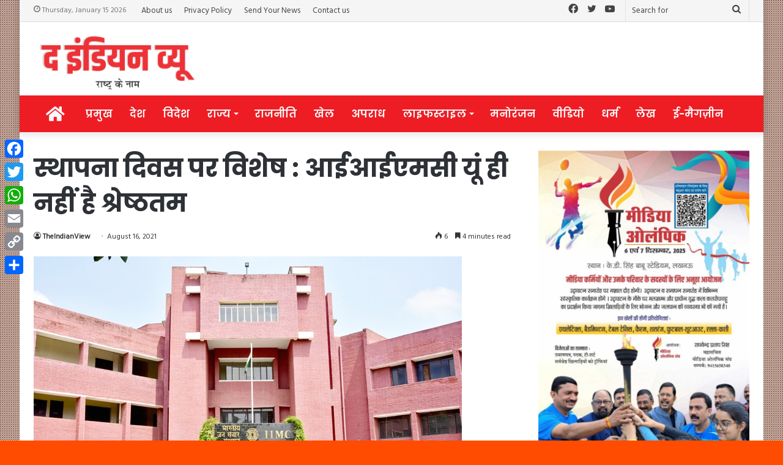

--- FILE ---
content_type: text/html; charset=UTF-8
request_url: https://theindianview.in/news_id/2131
body_size: 32275
content:
<!DOCTYPE html>
<html lang="en-US" itemscope itemtype="https://schema.org/BlogPosting" class="" data-skin="light">
<head>
	<meta charset="UTF-8" />
	<link rel="profile" href="http://gmpg.org/xfn/11" />
	<link rel="pingback" href="https://theindianview.in/xmlrpc.php" />
	<title>स्थापना दिवस पर विशेष : आईआईएमसी यूं ही नहीं है श्रेष्ठतम &#8211; The Indian View</title>
<meta name='robots' content='max-image-preview:large' />
<link rel='dns-prefetch' href='//static.addtoany.com' />
<link rel="alternate" type="application/rss+xml" title="The Indian View &raquo; Feed" href="https://theindianview.in/feed" />
<link rel="alternate" title="oEmbed (JSON)" type="application/json+oembed" href="https://theindianview.in/wp-json/oembed/1.0/embed?url=https%3A%2F%2Ftheindianview.in%2Fnews_id%2F2131" />
<link rel="alternate" title="oEmbed (XML)" type="text/xml+oembed" href="https://theindianview.in/wp-json/oembed/1.0/embed?url=https%3A%2F%2Ftheindianview.in%2Fnews_id%2F2131&#038;format=xml" />
<style id='wp-img-auto-sizes-contain-inline-css' type='text/css'>
img:is([sizes=auto i],[sizes^="auto," i]){contain-intrinsic-size:3000px 1500px}
/*# sourceURL=wp-img-auto-sizes-contain-inline-css */
</style>
<style id='wp-emoji-styles-inline-css' type='text/css'>

	img.wp-smiley, img.emoji {
		display: inline !important;
		border: none !important;
		box-shadow: none !important;
		height: 1em !important;
		width: 1em !important;
		margin: 0 0.07em !important;
		vertical-align: -0.1em !important;
		background: none !important;
		padding: 0 !important;
	}
/*# sourceURL=wp-emoji-styles-inline-css */
</style>
<style id='wp-block-library-inline-css' type='text/css'>
:root{--wp-block-synced-color:#7a00df;--wp-block-synced-color--rgb:122,0,223;--wp-bound-block-color:var(--wp-block-synced-color);--wp-editor-canvas-background:#ddd;--wp-admin-theme-color:#007cba;--wp-admin-theme-color--rgb:0,124,186;--wp-admin-theme-color-darker-10:#006ba1;--wp-admin-theme-color-darker-10--rgb:0,107,160.5;--wp-admin-theme-color-darker-20:#005a87;--wp-admin-theme-color-darker-20--rgb:0,90,135;--wp-admin-border-width-focus:2px}@media (min-resolution:192dpi){:root{--wp-admin-border-width-focus:1.5px}}.wp-element-button{cursor:pointer}:root .has-very-light-gray-background-color{background-color:#eee}:root .has-very-dark-gray-background-color{background-color:#313131}:root .has-very-light-gray-color{color:#eee}:root .has-very-dark-gray-color{color:#313131}:root .has-vivid-green-cyan-to-vivid-cyan-blue-gradient-background{background:linear-gradient(135deg,#00d084,#0693e3)}:root .has-purple-crush-gradient-background{background:linear-gradient(135deg,#34e2e4,#4721fb 50%,#ab1dfe)}:root .has-hazy-dawn-gradient-background{background:linear-gradient(135deg,#faaca8,#dad0ec)}:root .has-subdued-olive-gradient-background{background:linear-gradient(135deg,#fafae1,#67a671)}:root .has-atomic-cream-gradient-background{background:linear-gradient(135deg,#fdd79a,#004a59)}:root .has-nightshade-gradient-background{background:linear-gradient(135deg,#330968,#31cdcf)}:root .has-midnight-gradient-background{background:linear-gradient(135deg,#020381,#2874fc)}:root{--wp--preset--font-size--normal:16px;--wp--preset--font-size--huge:42px}.has-regular-font-size{font-size:1em}.has-larger-font-size{font-size:2.625em}.has-normal-font-size{font-size:var(--wp--preset--font-size--normal)}.has-huge-font-size{font-size:var(--wp--preset--font-size--huge)}.has-text-align-center{text-align:center}.has-text-align-left{text-align:left}.has-text-align-right{text-align:right}.has-fit-text{white-space:nowrap!important}#end-resizable-editor-section{display:none}.aligncenter{clear:both}.items-justified-left{justify-content:flex-start}.items-justified-center{justify-content:center}.items-justified-right{justify-content:flex-end}.items-justified-space-between{justify-content:space-between}.screen-reader-text{border:0;clip-path:inset(50%);height:1px;margin:-1px;overflow:hidden;padding:0;position:absolute;width:1px;word-wrap:normal!important}.screen-reader-text:focus{background-color:#ddd;clip-path:none;color:#444;display:block;font-size:1em;height:auto;left:5px;line-height:normal;padding:15px 23px 14px;text-decoration:none;top:5px;width:auto;z-index:100000}html :where(.has-border-color){border-style:solid}html :where([style*=border-top-color]){border-top-style:solid}html :where([style*=border-right-color]){border-right-style:solid}html :where([style*=border-bottom-color]){border-bottom-style:solid}html :where([style*=border-left-color]){border-left-style:solid}html :where([style*=border-width]){border-style:solid}html :where([style*=border-top-width]){border-top-style:solid}html :where([style*=border-right-width]){border-right-style:solid}html :where([style*=border-bottom-width]){border-bottom-style:solid}html :where([style*=border-left-width]){border-left-style:solid}html :where(img[class*=wp-image-]){height:auto;max-width:100%}:where(figure){margin:0 0 1em}html :where(.is-position-sticky){--wp-admin--admin-bar--position-offset:var(--wp-admin--admin-bar--height,0px)}@media screen and (max-width:600px){html :where(.is-position-sticky){--wp-admin--admin-bar--position-offset:0px}}

/*# sourceURL=wp-block-library-inline-css */
</style><style id='wp-block-image-inline-css' type='text/css'>
.wp-block-image>a,.wp-block-image>figure>a{display:inline-block}.wp-block-image img{box-sizing:border-box;height:auto;max-width:100%;vertical-align:bottom}@media not (prefers-reduced-motion){.wp-block-image img.hide{visibility:hidden}.wp-block-image img.show{animation:show-content-image .4s}}.wp-block-image[style*=border-radius] img,.wp-block-image[style*=border-radius]>a{border-radius:inherit}.wp-block-image.has-custom-border img{box-sizing:border-box}.wp-block-image.aligncenter{text-align:center}.wp-block-image.alignfull>a,.wp-block-image.alignwide>a{width:100%}.wp-block-image.alignfull img,.wp-block-image.alignwide img{height:auto;width:100%}.wp-block-image .aligncenter,.wp-block-image .alignleft,.wp-block-image .alignright,.wp-block-image.aligncenter,.wp-block-image.alignleft,.wp-block-image.alignright{display:table}.wp-block-image .aligncenter>figcaption,.wp-block-image .alignleft>figcaption,.wp-block-image .alignright>figcaption,.wp-block-image.aligncenter>figcaption,.wp-block-image.alignleft>figcaption,.wp-block-image.alignright>figcaption{caption-side:bottom;display:table-caption}.wp-block-image .alignleft{float:left;margin:.5em 1em .5em 0}.wp-block-image .alignright{float:right;margin:.5em 0 .5em 1em}.wp-block-image .aligncenter{margin-left:auto;margin-right:auto}.wp-block-image :where(figcaption){margin-bottom:1em;margin-top:.5em}.wp-block-image.is-style-circle-mask img{border-radius:9999px}@supports ((-webkit-mask-image:none) or (mask-image:none)) or (-webkit-mask-image:none){.wp-block-image.is-style-circle-mask img{border-radius:0;-webkit-mask-image:url('data:image/svg+xml;utf8,<svg viewBox="0 0 100 100" xmlns="http://www.w3.org/2000/svg"><circle cx="50" cy="50" r="50"/></svg>');mask-image:url('data:image/svg+xml;utf8,<svg viewBox="0 0 100 100" xmlns="http://www.w3.org/2000/svg"><circle cx="50" cy="50" r="50"/></svg>');mask-mode:alpha;-webkit-mask-position:center;mask-position:center;-webkit-mask-repeat:no-repeat;mask-repeat:no-repeat;-webkit-mask-size:contain;mask-size:contain}}:root :where(.wp-block-image.is-style-rounded img,.wp-block-image .is-style-rounded img){border-radius:9999px}.wp-block-image figure{margin:0}.wp-lightbox-container{display:flex;flex-direction:column;position:relative}.wp-lightbox-container img{cursor:zoom-in}.wp-lightbox-container img:hover+button{opacity:1}.wp-lightbox-container button{align-items:center;backdrop-filter:blur(16px) saturate(180%);background-color:#5a5a5a40;border:none;border-radius:4px;cursor:zoom-in;display:flex;height:20px;justify-content:center;opacity:0;padding:0;position:absolute;right:16px;text-align:center;top:16px;width:20px;z-index:100}@media not (prefers-reduced-motion){.wp-lightbox-container button{transition:opacity .2s ease}}.wp-lightbox-container button:focus-visible{outline:3px auto #5a5a5a40;outline:3px auto -webkit-focus-ring-color;outline-offset:3px}.wp-lightbox-container button:hover{cursor:pointer;opacity:1}.wp-lightbox-container button:focus{opacity:1}.wp-lightbox-container button:focus,.wp-lightbox-container button:hover,.wp-lightbox-container button:not(:hover):not(:active):not(.has-background){background-color:#5a5a5a40;border:none}.wp-lightbox-overlay{box-sizing:border-box;cursor:zoom-out;height:100vh;left:0;overflow:hidden;position:fixed;top:0;visibility:hidden;width:100%;z-index:100000}.wp-lightbox-overlay .close-button{align-items:center;cursor:pointer;display:flex;justify-content:center;min-height:40px;min-width:40px;padding:0;position:absolute;right:calc(env(safe-area-inset-right) + 16px);top:calc(env(safe-area-inset-top) + 16px);z-index:5000000}.wp-lightbox-overlay .close-button:focus,.wp-lightbox-overlay .close-button:hover,.wp-lightbox-overlay .close-button:not(:hover):not(:active):not(.has-background){background:none;border:none}.wp-lightbox-overlay .lightbox-image-container{height:var(--wp--lightbox-container-height);left:50%;overflow:hidden;position:absolute;top:50%;transform:translate(-50%,-50%);transform-origin:top left;width:var(--wp--lightbox-container-width);z-index:9999999999}.wp-lightbox-overlay .wp-block-image{align-items:center;box-sizing:border-box;display:flex;height:100%;justify-content:center;margin:0;position:relative;transform-origin:0 0;width:100%;z-index:3000000}.wp-lightbox-overlay .wp-block-image img{height:var(--wp--lightbox-image-height);min-height:var(--wp--lightbox-image-height);min-width:var(--wp--lightbox-image-width);width:var(--wp--lightbox-image-width)}.wp-lightbox-overlay .wp-block-image figcaption{display:none}.wp-lightbox-overlay button{background:none;border:none}.wp-lightbox-overlay .scrim{background-color:#fff;height:100%;opacity:.9;position:absolute;width:100%;z-index:2000000}.wp-lightbox-overlay.active{visibility:visible}@media not (prefers-reduced-motion){.wp-lightbox-overlay.active{animation:turn-on-visibility .25s both}.wp-lightbox-overlay.active img{animation:turn-on-visibility .35s both}.wp-lightbox-overlay.show-closing-animation:not(.active){animation:turn-off-visibility .35s both}.wp-lightbox-overlay.show-closing-animation:not(.active) img{animation:turn-off-visibility .25s both}.wp-lightbox-overlay.zoom.active{animation:none;opacity:1;visibility:visible}.wp-lightbox-overlay.zoom.active .lightbox-image-container{animation:lightbox-zoom-in .4s}.wp-lightbox-overlay.zoom.active .lightbox-image-container img{animation:none}.wp-lightbox-overlay.zoom.active .scrim{animation:turn-on-visibility .4s forwards}.wp-lightbox-overlay.zoom.show-closing-animation:not(.active){animation:none}.wp-lightbox-overlay.zoom.show-closing-animation:not(.active) .lightbox-image-container{animation:lightbox-zoom-out .4s}.wp-lightbox-overlay.zoom.show-closing-animation:not(.active) .lightbox-image-container img{animation:none}.wp-lightbox-overlay.zoom.show-closing-animation:not(.active) .scrim{animation:turn-off-visibility .4s forwards}}@keyframes show-content-image{0%{visibility:hidden}99%{visibility:hidden}to{visibility:visible}}@keyframes turn-on-visibility{0%{opacity:0}to{opacity:1}}@keyframes turn-off-visibility{0%{opacity:1;visibility:visible}99%{opacity:0;visibility:visible}to{opacity:0;visibility:hidden}}@keyframes lightbox-zoom-in{0%{transform:translate(calc((-100vw + var(--wp--lightbox-scrollbar-width))/2 + var(--wp--lightbox-initial-left-position)),calc(-50vh + var(--wp--lightbox-initial-top-position))) scale(var(--wp--lightbox-scale))}to{transform:translate(-50%,-50%) scale(1)}}@keyframes lightbox-zoom-out{0%{transform:translate(-50%,-50%) scale(1);visibility:visible}99%{visibility:visible}to{transform:translate(calc((-100vw + var(--wp--lightbox-scrollbar-width))/2 + var(--wp--lightbox-initial-left-position)),calc(-50vh + var(--wp--lightbox-initial-top-position))) scale(var(--wp--lightbox-scale));visibility:hidden}}
/*# sourceURL=https://theindianview.in/wp-includes/blocks/image/style.min.css */
</style>
<style id='wp-block-image-theme-inline-css' type='text/css'>
:root :where(.wp-block-image figcaption){color:#555;font-size:13px;text-align:center}.is-dark-theme :root :where(.wp-block-image figcaption){color:#ffffffa6}.wp-block-image{margin:0 0 1em}
/*# sourceURL=https://theindianview.in/wp-includes/blocks/image/theme.min.css */
</style>
<style id='wp-block-paragraph-inline-css' type='text/css'>
.is-small-text{font-size:.875em}.is-regular-text{font-size:1em}.is-large-text{font-size:2.25em}.is-larger-text{font-size:3em}.has-drop-cap:not(:focus):first-letter{float:left;font-size:8.4em;font-style:normal;font-weight:100;line-height:.68;margin:.05em .1em 0 0;text-transform:uppercase}body.rtl .has-drop-cap:not(:focus):first-letter{float:none;margin-left:.1em}p.has-drop-cap.has-background{overflow:hidden}:root :where(p.has-background){padding:1.25em 2.375em}:where(p.has-text-color:not(.has-link-color)) a{color:inherit}p.has-text-align-left[style*="writing-mode:vertical-lr"],p.has-text-align-right[style*="writing-mode:vertical-rl"]{rotate:180deg}
/*# sourceURL=https://theindianview.in/wp-includes/blocks/paragraph/style.min.css */
</style>
<style id='global-styles-inline-css' type='text/css'>
:root{--wp--preset--aspect-ratio--square: 1;--wp--preset--aspect-ratio--4-3: 4/3;--wp--preset--aspect-ratio--3-4: 3/4;--wp--preset--aspect-ratio--3-2: 3/2;--wp--preset--aspect-ratio--2-3: 2/3;--wp--preset--aspect-ratio--16-9: 16/9;--wp--preset--aspect-ratio--9-16: 9/16;--wp--preset--color--black: #000000;--wp--preset--color--cyan-bluish-gray: #abb8c3;--wp--preset--color--white: #ffffff;--wp--preset--color--pale-pink: #f78da7;--wp--preset--color--vivid-red: #cf2e2e;--wp--preset--color--luminous-vivid-orange: #ff6900;--wp--preset--color--luminous-vivid-amber: #fcb900;--wp--preset--color--light-green-cyan: #7bdcb5;--wp--preset--color--vivid-green-cyan: #00d084;--wp--preset--color--pale-cyan-blue: #8ed1fc;--wp--preset--color--vivid-cyan-blue: #0693e3;--wp--preset--color--vivid-purple: #9b51e0;--wp--preset--gradient--vivid-cyan-blue-to-vivid-purple: linear-gradient(135deg,rgb(6,147,227) 0%,rgb(155,81,224) 100%);--wp--preset--gradient--light-green-cyan-to-vivid-green-cyan: linear-gradient(135deg,rgb(122,220,180) 0%,rgb(0,208,130) 100%);--wp--preset--gradient--luminous-vivid-amber-to-luminous-vivid-orange: linear-gradient(135deg,rgb(252,185,0) 0%,rgb(255,105,0) 100%);--wp--preset--gradient--luminous-vivid-orange-to-vivid-red: linear-gradient(135deg,rgb(255,105,0) 0%,rgb(207,46,46) 100%);--wp--preset--gradient--very-light-gray-to-cyan-bluish-gray: linear-gradient(135deg,rgb(238,238,238) 0%,rgb(169,184,195) 100%);--wp--preset--gradient--cool-to-warm-spectrum: linear-gradient(135deg,rgb(74,234,220) 0%,rgb(151,120,209) 20%,rgb(207,42,186) 40%,rgb(238,44,130) 60%,rgb(251,105,98) 80%,rgb(254,248,76) 100%);--wp--preset--gradient--blush-light-purple: linear-gradient(135deg,rgb(255,206,236) 0%,rgb(152,150,240) 100%);--wp--preset--gradient--blush-bordeaux: linear-gradient(135deg,rgb(254,205,165) 0%,rgb(254,45,45) 50%,rgb(107,0,62) 100%);--wp--preset--gradient--luminous-dusk: linear-gradient(135deg,rgb(255,203,112) 0%,rgb(199,81,192) 50%,rgb(65,88,208) 100%);--wp--preset--gradient--pale-ocean: linear-gradient(135deg,rgb(255,245,203) 0%,rgb(182,227,212) 50%,rgb(51,167,181) 100%);--wp--preset--gradient--electric-grass: linear-gradient(135deg,rgb(202,248,128) 0%,rgb(113,206,126) 100%);--wp--preset--gradient--midnight: linear-gradient(135deg,rgb(2,3,129) 0%,rgb(40,116,252) 100%);--wp--preset--font-size--small: 13px;--wp--preset--font-size--medium: 20px;--wp--preset--font-size--large: 36px;--wp--preset--font-size--x-large: 42px;--wp--preset--spacing--20: 0.44rem;--wp--preset--spacing--30: 0.67rem;--wp--preset--spacing--40: 1rem;--wp--preset--spacing--50: 1.5rem;--wp--preset--spacing--60: 2.25rem;--wp--preset--spacing--70: 3.38rem;--wp--preset--spacing--80: 5.06rem;--wp--preset--shadow--natural: 6px 6px 9px rgba(0, 0, 0, 0.2);--wp--preset--shadow--deep: 12px 12px 50px rgba(0, 0, 0, 0.4);--wp--preset--shadow--sharp: 6px 6px 0px rgba(0, 0, 0, 0.2);--wp--preset--shadow--outlined: 6px 6px 0px -3px rgb(255, 255, 255), 6px 6px rgb(0, 0, 0);--wp--preset--shadow--crisp: 6px 6px 0px rgb(0, 0, 0);}:where(.is-layout-flex){gap: 0.5em;}:where(.is-layout-grid){gap: 0.5em;}body .is-layout-flex{display: flex;}.is-layout-flex{flex-wrap: wrap;align-items: center;}.is-layout-flex > :is(*, div){margin: 0;}body .is-layout-grid{display: grid;}.is-layout-grid > :is(*, div){margin: 0;}:where(.wp-block-columns.is-layout-flex){gap: 2em;}:where(.wp-block-columns.is-layout-grid){gap: 2em;}:where(.wp-block-post-template.is-layout-flex){gap: 1.25em;}:where(.wp-block-post-template.is-layout-grid){gap: 1.25em;}.has-black-color{color: var(--wp--preset--color--black) !important;}.has-cyan-bluish-gray-color{color: var(--wp--preset--color--cyan-bluish-gray) !important;}.has-white-color{color: var(--wp--preset--color--white) !important;}.has-pale-pink-color{color: var(--wp--preset--color--pale-pink) !important;}.has-vivid-red-color{color: var(--wp--preset--color--vivid-red) !important;}.has-luminous-vivid-orange-color{color: var(--wp--preset--color--luminous-vivid-orange) !important;}.has-luminous-vivid-amber-color{color: var(--wp--preset--color--luminous-vivid-amber) !important;}.has-light-green-cyan-color{color: var(--wp--preset--color--light-green-cyan) !important;}.has-vivid-green-cyan-color{color: var(--wp--preset--color--vivid-green-cyan) !important;}.has-pale-cyan-blue-color{color: var(--wp--preset--color--pale-cyan-blue) !important;}.has-vivid-cyan-blue-color{color: var(--wp--preset--color--vivid-cyan-blue) !important;}.has-vivid-purple-color{color: var(--wp--preset--color--vivid-purple) !important;}.has-black-background-color{background-color: var(--wp--preset--color--black) !important;}.has-cyan-bluish-gray-background-color{background-color: var(--wp--preset--color--cyan-bluish-gray) !important;}.has-white-background-color{background-color: var(--wp--preset--color--white) !important;}.has-pale-pink-background-color{background-color: var(--wp--preset--color--pale-pink) !important;}.has-vivid-red-background-color{background-color: var(--wp--preset--color--vivid-red) !important;}.has-luminous-vivid-orange-background-color{background-color: var(--wp--preset--color--luminous-vivid-orange) !important;}.has-luminous-vivid-amber-background-color{background-color: var(--wp--preset--color--luminous-vivid-amber) !important;}.has-light-green-cyan-background-color{background-color: var(--wp--preset--color--light-green-cyan) !important;}.has-vivid-green-cyan-background-color{background-color: var(--wp--preset--color--vivid-green-cyan) !important;}.has-pale-cyan-blue-background-color{background-color: var(--wp--preset--color--pale-cyan-blue) !important;}.has-vivid-cyan-blue-background-color{background-color: var(--wp--preset--color--vivid-cyan-blue) !important;}.has-vivid-purple-background-color{background-color: var(--wp--preset--color--vivid-purple) !important;}.has-black-border-color{border-color: var(--wp--preset--color--black) !important;}.has-cyan-bluish-gray-border-color{border-color: var(--wp--preset--color--cyan-bluish-gray) !important;}.has-white-border-color{border-color: var(--wp--preset--color--white) !important;}.has-pale-pink-border-color{border-color: var(--wp--preset--color--pale-pink) !important;}.has-vivid-red-border-color{border-color: var(--wp--preset--color--vivid-red) !important;}.has-luminous-vivid-orange-border-color{border-color: var(--wp--preset--color--luminous-vivid-orange) !important;}.has-luminous-vivid-amber-border-color{border-color: var(--wp--preset--color--luminous-vivid-amber) !important;}.has-light-green-cyan-border-color{border-color: var(--wp--preset--color--light-green-cyan) !important;}.has-vivid-green-cyan-border-color{border-color: var(--wp--preset--color--vivid-green-cyan) !important;}.has-pale-cyan-blue-border-color{border-color: var(--wp--preset--color--pale-cyan-blue) !important;}.has-vivid-cyan-blue-border-color{border-color: var(--wp--preset--color--vivid-cyan-blue) !important;}.has-vivid-purple-border-color{border-color: var(--wp--preset--color--vivid-purple) !important;}.has-vivid-cyan-blue-to-vivid-purple-gradient-background{background: var(--wp--preset--gradient--vivid-cyan-blue-to-vivid-purple) !important;}.has-light-green-cyan-to-vivid-green-cyan-gradient-background{background: var(--wp--preset--gradient--light-green-cyan-to-vivid-green-cyan) !important;}.has-luminous-vivid-amber-to-luminous-vivid-orange-gradient-background{background: var(--wp--preset--gradient--luminous-vivid-amber-to-luminous-vivid-orange) !important;}.has-luminous-vivid-orange-to-vivid-red-gradient-background{background: var(--wp--preset--gradient--luminous-vivid-orange-to-vivid-red) !important;}.has-very-light-gray-to-cyan-bluish-gray-gradient-background{background: var(--wp--preset--gradient--very-light-gray-to-cyan-bluish-gray) !important;}.has-cool-to-warm-spectrum-gradient-background{background: var(--wp--preset--gradient--cool-to-warm-spectrum) !important;}.has-blush-light-purple-gradient-background{background: var(--wp--preset--gradient--blush-light-purple) !important;}.has-blush-bordeaux-gradient-background{background: var(--wp--preset--gradient--blush-bordeaux) !important;}.has-luminous-dusk-gradient-background{background: var(--wp--preset--gradient--luminous-dusk) !important;}.has-pale-ocean-gradient-background{background: var(--wp--preset--gradient--pale-ocean) !important;}.has-electric-grass-gradient-background{background: var(--wp--preset--gradient--electric-grass) !important;}.has-midnight-gradient-background{background: var(--wp--preset--gradient--midnight) !important;}.has-small-font-size{font-size: var(--wp--preset--font-size--small) !important;}.has-medium-font-size{font-size: var(--wp--preset--font-size--medium) !important;}.has-large-font-size{font-size: var(--wp--preset--font-size--large) !important;}.has-x-large-font-size{font-size: var(--wp--preset--font-size--x-large) !important;}
/*# sourceURL=global-styles-inline-css */
</style>

<style id='classic-theme-styles-inline-css' type='text/css'>
/*! This file is auto-generated */
.wp-block-button__link{color:#fff;background-color:#32373c;border-radius:9999px;box-shadow:none;text-decoration:none;padding:calc(.667em + 2px) calc(1.333em + 2px);font-size:1.125em}.wp-block-file__button{background:#32373c;color:#fff;text-decoration:none}
/*# sourceURL=/wp-includes/css/classic-themes.min.css */
</style>
<link rel='stylesheet' id='cptch_stylesheet-css' href='https://theindianview.in/wp-content/plugins/captcha-bws/css/front_end_style.css?ver=5.2.7' type='text/css' media='all' />
<link rel='stylesheet' id='dashicons-css' href='https://theindianview.in/wp-includes/css/dashicons.min.css?ver=6.9' type='text/css' media='all' />
<link rel='stylesheet' id='cptch_desktop_style-css' href='https://theindianview.in/wp-content/plugins/captcha-bws/css/desktop_style.css?ver=5.2.7' type='text/css' media='all' />
<link rel='stylesheet' id='addtoany-css' href='https://theindianview.in/wp-content/plugins/add-to-any/addtoany.min.css?ver=1.16' type='text/css' media='all' />
<style id='addtoany-inline-css' type='text/css'>
@media screen and (max-width:980px){
.a2a_floating_style.a2a_vertical_style{display:none;}
}
/*# sourceURL=addtoany-inline-css */
</style>
<link rel='stylesheet' id='tie-css-base-css' href='https://theindianview.in/wp-content/themes/jannah/assets/css/base.min.css?ver=5.0.7' type='text/css' media='all' />
<link rel='stylesheet' id='tie-css-styles-css' href='https://theindianview.in/wp-content/themes/jannah/assets/css/style.min.css?ver=5.0.7' type='text/css' media='all' />
<link rel='stylesheet' id='tie-css-widgets-css' href='https://theindianview.in/wp-content/themes/jannah/assets/css/widgets.min.css?ver=5.0.7' type='text/css' media='all' />
<link rel='stylesheet' id='tie-css-helpers-css' href='https://theindianview.in/wp-content/themes/jannah/assets/css/helpers.min.css?ver=5.0.7' type='text/css' media='all' />
<link rel='stylesheet' id='tie-fontawesome5-css' href='https://theindianview.in/wp-content/themes/jannah/assets/css/fontawesome.css?ver=5.0.7' type='text/css' media='all' />
<link rel='stylesheet' id='tie-css-ilightbox-css' href='https://theindianview.in/wp-content/themes/jannah/assets/ilightbox/dark-skin/skin.css?ver=5.0.7' type='text/css' media='all' />
<link rel='stylesheet' id='tie-css-single-css' href='https://theindianview.in/wp-content/themes/jannah/assets/css/single.min.css?ver=5.0.7' type='text/css' media='all' />
<link rel='stylesheet' id='tie-css-print-css' href='https://theindianview.in/wp-content/themes/jannah/assets/css/print.css?ver=5.0.7' type='text/css' media='print' />
<style id='tie-css-print-inline-css' type='text/css'>
.wf-active body{font-family: 'Hind';}.wf-active .logo-text,.wf-active h1,.wf-active h2,.wf-active h3,.wf-active h4,.wf-active h5,.wf-active h6,.wf-active .the-subtitle{font-family: 'Poppins';}.wf-active #main-nav .main-menu > ul > li > a{font-family: 'Poppins';}#main-nav .main-menu > ul > li > a{font-size: 17px;text-transform: uppercase;}.breaking .breaking-title{font-size: 16px;}#tie-wrapper .mag-box-title h3{font-size: 22px;}@media (min-width: 768px){.section-title.section-title-default,.section-title-centered{font-size: 22px;}}#tie-wrapper .widget-title .the-subtitle,#tie-wrapper #comments-title,#tie-wrapper .comment-reply-title,#tie-wrapper .woocommerce-tabs .panel h2,#tie-wrapper .related.products h2,#tie-wrapper #bbpress-forums #new-post > fieldset.bbp-form > legend,#tie-wrapper .entry-content .review-box-header{font-size: 22px;}#tie-body{background-color: #ff4c00;background-image: -webkit-linear-gradient(45deg,#ff4c00,#ff4c00);background-image: linear-gradient(45deg,#ff4c00,#ff4c00);background-image: url(https://theindianview.in/wp-content/themes/jannah/assets/images/patterns/body-bg35.png);}.background-overlay {background-image: url(https://theindianview.in/wp-content/themes/jannah/assets/images/bg-dots.png);background-color: rgba(255,255,255,0.1);}.brand-title,a:hover,.tie-popup-search-submit,#logo.text-logo a,.theme-header nav .components #search-submit:hover,.theme-header .header-nav .components > li:hover > a,.theme-header .header-nav .components li a:hover,.main-menu ul.cats-vertical li a.is-active,.main-menu ul.cats-vertical li a:hover,.main-nav li.mega-menu .post-meta a:hover,.main-nav li.mega-menu .post-box-title a:hover,.search-in-main-nav.autocomplete-suggestions a:hover,#main-nav .menu ul li:hover > a,#main-nav .menu ul li.current-menu-item:not(.mega-link-column) > a,.top-nav .menu li:hover > a,.top-nav .menu > .tie-current-menu > a,.search-in-top-nav.autocomplete-suggestions .post-title a:hover,div.mag-box .mag-box-options .mag-box-filter-links a.active,.mag-box-filter-links .flexMenu-viewMore:hover > a,.stars-rating-active,body .tabs.tabs .active > a,.video-play-icon,.spinner-circle:after,#go-to-content:hover,.comment-list .comment-author .fn,.commentlist .comment-author .fn,blockquote::before,blockquote cite,blockquote.quote-simple p,.multiple-post-pages a:hover,#story-index li .is-current,.latest-tweets-widget .twitter-icon-wrap span,.wide-slider-nav-wrapper .slide,.wide-next-prev-slider-wrapper .tie-slider-nav li:hover span,.review-final-score h3,#mobile-menu-icon:hover .menu-text,.entry a,.entry .post-bottom-meta a:hover,.comment-list .comment-content a,q a,blockquote a,.widget.tie-weather-widget .icon-basecloud-bg:after,.site-footer a:hover,.site-footer .stars-rating-active,.site-footer .twitter-icon-wrap span,.site-info a:hover{color: #0c0004;}#instagram-link a:hover{color: #0c0004 !important;border-color: #0c0004 !important;}[type='submit'],.button,.generic-button a,.generic-button button,.theme-header .header-nav .comp-sub-menu a.button.guest-btn:hover,.theme-header .header-nav .comp-sub-menu a.checkout-button,nav.main-nav .menu > li.tie-current-menu > a,nav.main-nav .menu > li:hover > a,.main-menu .mega-links-head:after,.main-nav .mega-menu.mega-cat .cats-horizontal li a.is-active,#mobile-menu-icon:hover .nav-icon,#mobile-menu-icon:hover .nav-icon:before,#mobile-menu-icon:hover .nav-icon:after,.search-in-main-nav.autocomplete-suggestions a.button,.search-in-top-nav.autocomplete-suggestions a.button,.spinner > div,.post-cat,.pages-numbers li.current span,.multiple-post-pages > span,#tie-wrapper .mejs-container .mejs-controls,.mag-box-filter-links a:hover,.slider-arrow-nav a:not(.pagination-disabled):hover,.comment-list .reply a:hover,.commentlist .reply a:hover,#reading-position-indicator,#story-index-icon,.videos-block .playlist-title,.review-percentage .review-item span span,.tie-slick-dots li.slick-active button,.tie-slick-dots li button:hover,.digital-rating-static,.timeline-widget li a:hover .date:before,#wp-calendar #today,.posts-list-counter li:before,.cat-counter a + span,.tie-slider-nav li span:hover,.fullwidth-area .widget_tag_cloud .tagcloud a:hover,.magazine2:not(.block-head-4) .dark-widgetized-area ul.tabs a:hover,.magazine2:not(.block-head-4) .dark-widgetized-area ul.tabs .active a,.magazine1 .dark-widgetized-area ul.tabs a:hover,.magazine1 .dark-widgetized-area ul.tabs .active a,.block-head-4.magazine2 .dark-widgetized-area .tabs.tabs .active a,.block-head-4.magazine2 .dark-widgetized-area .tabs > .active a:before,.block-head-4.magazine2 .dark-widgetized-area .tabs > .active a:after,.demo_store,.demo #logo:after,.demo #sticky-logo:after,.widget.tie-weather-widget,span.video-close-btn:hover,#go-to-top,.latest-tweets-widget .slider-links .button:not(:hover){background-color: #0c0004;color: #FFFFFF;}.tie-weather-widget .widget-title .the-subtitle,.block-head-4.magazine2 #footer .tabs .active a:hover{color: #FFFFFF;}pre,code,.pages-numbers li.current span,.theme-header .header-nav .comp-sub-menu a.button.guest-btn:hover,.multiple-post-pages > span,.post-content-slideshow .tie-slider-nav li span:hover,#tie-body .tie-slider-nav li > span:hover,.slider-arrow-nav a:not(.pagination-disabled):hover,.main-nav .mega-menu.mega-cat .cats-horizontal li a.is-active,.main-nav .mega-menu.mega-cat .cats-horizontal li a:hover,.main-menu .menu > li > .menu-sub-content{border-color: #0c0004;}.main-menu .menu > li.tie-current-menu{border-bottom-color: #0c0004;}.top-nav .menu li.tie-current-menu > a:before,.top-nav .menu li.menu-item-has-children:hover > a:before{border-top-color: #0c0004;}.main-nav .main-menu .menu > li.tie-current-menu > a:before,.main-nav .main-menu .menu > li:hover > a:before{border-top-color: #FFFFFF;}header.main-nav-light .main-nav .menu-item-has-children li:hover > a:before,header.main-nav-light .main-nav .mega-menu li:hover > a:before{border-left-color: #0c0004;}.rtl header.main-nav-light .main-nav .menu-item-has-children li:hover > a:before,.rtl header.main-nav-light .main-nav .mega-menu li:hover > a:before{border-right-color: #0c0004;border-left-color: transparent;}.top-nav ul.menu li .menu-item-has-children:hover > a:before{border-top-color: transparent;border-left-color: #0c0004;}.rtl .top-nav ul.menu li .menu-item-has-children:hover > a:before{border-left-color: transparent;border-right-color: #0c0004;}#footer-widgets-container{border-top: 8px solid #0c0004;-webkit-box-shadow: 0 -5px 0 rgba(0,0,0,0.07); -moz-box-shadow: 0 -8px 0 rgba(0,0,0,0.07); box-shadow: 0 -8px 0 rgba(0,0,0,0.07);}::-moz-selection{background-color: #0c0004;color: #FFFFFF;}::selection{background-color: #0c0004;color: #FFFFFF;}circle.circle_bar{stroke: #0c0004;}#reading-position-indicator{box-shadow: 0 0 10px rgba( 12,0,4,0.7);}#logo.text-logo a:hover,.entry a:hover,.comment-list .comment-content a:hover,.block-head-4.magazine2 .site-footer .tabs li a:hover,q a:hover,blockquote a:hover{color: #000000;}.button:hover,input[type='submit']:hover,.generic-button a:hover,.generic-button button:hover,a.post-cat:hover,.site-footer .button:hover,.site-footer [type='submit']:hover,.search-in-main-nav.autocomplete-suggestions a.button:hover,.search-in-top-nav.autocomplete-suggestions a.button:hover,.theme-header .header-nav .comp-sub-menu a.checkout-button:hover{background-color: #000000;color: #FFFFFF;}.theme-header .header-nav .comp-sub-menu a.checkout-button:not(:hover),.entry a.button{color: #FFFFFF;}#story-index.is-compact .story-index-content{background-color: #0c0004;}#story-index.is-compact .story-index-content a,#story-index.is-compact .story-index-content .is-current{color: #FFFFFF;}#tie-body .mag-box-title h3 a,#tie-body .block-more-button{color: #0c0004;}#tie-body .mag-box-title h3 a:hover,#tie-body .block-more-button:hover{color: #000000;}#tie-body .mag-box-title{color: #0c0004;}#tie-body .mag-box-title:after,#tie-body #footer .widget-title:after{background-color: #0c0004;}.brand-title,a:hover,.tie-popup-search-submit,#logo.text-logo a,.theme-header nav .components #search-submit:hover,.theme-header .header-nav .components > li:hover > a,.theme-header .header-nav .components li a:hover,.main-menu ul.cats-vertical li a.is-active,.main-menu ul.cats-vertical li a:hover,.main-nav li.mega-menu .post-meta a:hover,.main-nav li.mega-menu .post-box-title a:hover,.search-in-main-nav.autocomplete-suggestions a:hover,#main-nav .menu ul li:hover > a,#main-nav .menu ul li.current-menu-item:not(.mega-link-column) > a,.top-nav .menu li:hover > a,.top-nav .menu > .tie-current-menu > a,.search-in-top-nav.autocomplete-suggestions .post-title a:hover,div.mag-box .mag-box-options .mag-box-filter-links a.active,.mag-box-filter-links .flexMenu-viewMore:hover > a,.stars-rating-active,body .tabs.tabs .active > a,.video-play-icon,.spinner-circle:after,#go-to-content:hover,.comment-list .comment-author .fn,.commentlist .comment-author .fn,blockquote::before,blockquote cite,blockquote.quote-simple p,.multiple-post-pages a:hover,#story-index li .is-current,.latest-tweets-widget .twitter-icon-wrap span,.wide-slider-nav-wrapper .slide,.wide-next-prev-slider-wrapper .tie-slider-nav li:hover span,.review-final-score h3,#mobile-menu-icon:hover .menu-text,.entry a,.entry .post-bottom-meta a:hover,.comment-list .comment-content a,q a,blockquote a,.widget.tie-weather-widget .icon-basecloud-bg:after,.site-footer a:hover,.site-footer .stars-rating-active,.site-footer .twitter-icon-wrap span,.site-info a:hover{color: #0c0004;}#instagram-link a:hover{color: #0c0004 !important;border-color: #0c0004 !important;}[type='submit'],.button,.generic-button a,.generic-button button,.theme-header .header-nav .comp-sub-menu a.button.guest-btn:hover,.theme-header .header-nav .comp-sub-menu a.checkout-button,nav.main-nav .menu > li.tie-current-menu > a,nav.main-nav .menu > li:hover > a,.main-menu .mega-links-head:after,.main-nav .mega-menu.mega-cat .cats-horizontal li a.is-active,#mobile-menu-icon:hover .nav-icon,#mobile-menu-icon:hover .nav-icon:before,#mobile-menu-icon:hover .nav-icon:after,.search-in-main-nav.autocomplete-suggestions a.button,.search-in-top-nav.autocomplete-suggestions a.button,.spinner > div,.post-cat,.pages-numbers li.current span,.multiple-post-pages > span,#tie-wrapper .mejs-container .mejs-controls,.mag-box-filter-links a:hover,.slider-arrow-nav a:not(.pagination-disabled):hover,.comment-list .reply a:hover,.commentlist .reply a:hover,#reading-position-indicator,#story-index-icon,.videos-block .playlist-title,.review-percentage .review-item span span,.tie-slick-dots li.slick-active button,.tie-slick-dots li button:hover,.digital-rating-static,.timeline-widget li a:hover .date:before,#wp-calendar #today,.posts-list-counter li:before,.cat-counter a + span,.tie-slider-nav li span:hover,.fullwidth-area .widget_tag_cloud .tagcloud a:hover,.magazine2:not(.block-head-4) .dark-widgetized-area ul.tabs a:hover,.magazine2:not(.block-head-4) .dark-widgetized-area ul.tabs .active a,.magazine1 .dark-widgetized-area ul.tabs a:hover,.magazine1 .dark-widgetized-area ul.tabs .active a,.block-head-4.magazine2 .dark-widgetized-area .tabs.tabs .active a,.block-head-4.magazine2 .dark-widgetized-area .tabs > .active a:before,.block-head-4.magazine2 .dark-widgetized-area .tabs > .active a:after,.demo_store,.demo #logo:after,.demo #sticky-logo:after,.widget.tie-weather-widget,span.video-close-btn:hover,#go-to-top,.latest-tweets-widget .slider-links .button:not(:hover){background-color: #0c0004;color: #FFFFFF;}.tie-weather-widget .widget-title .the-subtitle,.block-head-4.magazine2 #footer .tabs .active a:hover{color: #FFFFFF;}pre,code,.pages-numbers li.current span,.theme-header .header-nav .comp-sub-menu a.button.guest-btn:hover,.multiple-post-pages > span,.post-content-slideshow .tie-slider-nav li span:hover,#tie-body .tie-slider-nav li > span:hover,.slider-arrow-nav a:not(.pagination-disabled):hover,.main-nav .mega-menu.mega-cat .cats-horizontal li a.is-active,.main-nav .mega-menu.mega-cat .cats-horizontal li a:hover,.main-menu .menu > li > .menu-sub-content{border-color: #0c0004;}.main-menu .menu > li.tie-current-menu{border-bottom-color: #0c0004;}.top-nav .menu li.tie-current-menu > a:before,.top-nav .menu li.menu-item-has-children:hover > a:before{border-top-color: #0c0004;}.main-nav .main-menu .menu > li.tie-current-menu > a:before,.main-nav .main-menu .menu > li:hover > a:before{border-top-color: #FFFFFF;}header.main-nav-light .main-nav .menu-item-has-children li:hover > a:before,header.main-nav-light .main-nav .mega-menu li:hover > a:before{border-left-color: #0c0004;}.rtl header.main-nav-light .main-nav .menu-item-has-children li:hover > a:before,.rtl header.main-nav-light .main-nav .mega-menu li:hover > a:before{border-right-color: #0c0004;border-left-color: transparent;}.top-nav ul.menu li .menu-item-has-children:hover > a:before{border-top-color: transparent;border-left-color: #0c0004;}.rtl .top-nav ul.menu li .menu-item-has-children:hover > a:before{border-left-color: transparent;border-right-color: #0c0004;}#footer-widgets-container{border-top: 8px solid #0c0004;-webkit-box-shadow: 0 -5px 0 rgba(0,0,0,0.07); -moz-box-shadow: 0 -8px 0 rgba(0,0,0,0.07); box-shadow: 0 -8px 0 rgba(0,0,0,0.07);}::-moz-selection{background-color: #0c0004;color: #FFFFFF;}::selection{background-color: #0c0004;color: #FFFFFF;}circle.circle_bar{stroke: #0c0004;}#reading-position-indicator{box-shadow: 0 0 10px rgba( 12,0,4,0.7);}#logo.text-logo a:hover,.entry a:hover,.comment-list .comment-content a:hover,.block-head-4.magazine2 .site-footer .tabs li a:hover,q a:hover,blockquote a:hover{color: #000000;}.button:hover,input[type='submit']:hover,.generic-button a:hover,.generic-button button:hover,a.post-cat:hover,.site-footer .button:hover,.site-footer [type='submit']:hover,.search-in-main-nav.autocomplete-suggestions a.button:hover,.search-in-top-nav.autocomplete-suggestions a.button:hover,.theme-header .header-nav .comp-sub-menu a.checkout-button:hover{background-color: #000000;color: #FFFFFF;}.theme-header .header-nav .comp-sub-menu a.checkout-button:not(:hover),.entry a.button{color: #FFFFFF;}#story-index.is-compact .story-index-content{background-color: #0c0004;}#story-index.is-compact .story-index-content a,#story-index.is-compact .story-index-content .is-current{color: #FFFFFF;}#tie-body .mag-box-title h3 a,#tie-body .block-more-button{color: #0c0004;}#tie-body .mag-box-title h3 a:hover,#tie-body .block-more-button:hover{color: #000000;}#tie-body .mag-box-title{color: #0c0004;}#tie-body .mag-box-title:after,#tie-body #footer .widget-title:after{background-color: #0c0004;}#top-nav,#top-nav .sub-menu,#top-nav .comp-sub-menu,#top-nav .ticker-content,#top-nav .ticker-swipe,.top-nav-boxed #top-nav .topbar-wrapper,.search-in-top-nav.autocomplete-suggestions,#top-nav .guest-btn:not(:hover){background-color : #f5f5f5;}#top-nav *,.search-in-top-nav.autocomplete-suggestions{border-color: rgba( 0,0,0,0.08);}#top-nav .icon-basecloud-bg:after{color: #f5f5f5;}#top-nav a:not(:hover),#top-nav input,#top-nav #search-submit,#top-nav .fa-spinner,#top-nav .dropdown-social-icons li a span,#top-nav .components > li .social-link:not(:hover) span,.search-in-top-nav.autocomplete-suggestions a{color: #444444;}#top-nav .menu-item-has-children > a:before{border-top-color: #444444;}#top-nav li .menu-item-has-children > a:before{border-top-color: transparent;border-left-color: #444444;}.rtl #top-nav .menu li .menu-item-has-children > a:before{border-left-color: transparent;border-right-color: #444444;}#top-nav input::-moz-placeholder{color: #444444;}#top-nav input:-moz-placeholder{color: #444444;}#top-nav input:-ms-input-placeholder{color: #444444;}#top-nav input::-webkit-input-placeholder{color: #444444;}#top-nav .comp-sub-menu .button:hover,#top-nav .checkout-button,.search-in-top-nav.autocomplete-suggestions .button{background-color: #1b98e0;}#top-nav a:hover,#top-nav .menu li:hover > a,#top-nav .menu > .tie-current-menu > a,#top-nav .components > li:hover > a,#top-nav .components #search-submit:hover,.search-in-top-nav.autocomplete-suggestions .post-title a:hover{color: #1b98e0;}#top-nav .comp-sub-menu .button:hover{border-color: #1b98e0;}#top-nav .tie-current-menu > a:before,#top-nav .menu .menu-item-has-children:hover > a:before{border-top-color: #1b98e0;}#top-nav .menu li .menu-item-has-children:hover > a:before{border-top-color: transparent;border-left-color: #1b98e0;}.rtl #top-nav .menu li .menu-item-has-children:hover > a:before{border-left-color: transparent;border-right-color: #1b98e0;}#top-nav .comp-sub-menu .button:hover,#top-nav .comp-sub-menu .checkout-button,.search-in-top-nav.autocomplete-suggestions .button{color: #FFFFFF;}#top-nav .comp-sub-menu .checkout-button:hover,.search-in-top-nav.autocomplete-suggestions .button:hover{background-color: #007ac2;}#top-nav,#top-nav .comp-sub-menu,#top-nav .tie-weather-widget{color: #777777;}.search-in-top-nav.autocomplete-suggestions .post-meta,.search-in-top-nav.autocomplete-suggestions .post-meta a:not(:hover){color: rgba( 119,119,119,0.7 );}.main-nav-boxed .main-nav.fixed-nav,#main-nav{background: #ee1d24;background: -webkit-linear-gradient(90deg,#ee1d24,#ee1d24 );background: -moz-linear-gradient(90deg,#ee1d24,#ee1d24 );background: -o-linear-gradient(90deg,#ee1d24,#ee1d24 );background: linear-gradient(90deg,#ee1d24,#ee1d24 );}#main-nav .icon-basecloud-bg:after{color: inherit !important;}#main-nav,#main-nav .menu-sub-content,#main-nav .comp-sub-menu,#main-nav .guest-btn:not(:hover),#main-nav ul.cats-vertical li a.is-active,#main-nav ul.cats-vertical li a:hover.search-in-main-nav.autocomplete-suggestions{background-color: rgb(238,29,36);}#main-nav{border-width: 0;}#theme-header #main-nav:not(.fixed-nav){bottom: 0;}#main-nav .icon-basecloud-bg:after{color: rgb(238,29,36);}#main-nav *,.search-in-main-nav.autocomplete-suggestions{border-color: rgba(255,255,255,0.07);}.main-nav-boxed #main-nav .main-menu-wrapper{border-width: 0;}#main-nav .menu li.menu-item-has-children > a:before,#main-nav .main-menu .mega-menu > a:before{border-top-color: #f9f9f9;}#main-nav .menu li .menu-item-has-children > a:before,#main-nav .mega-menu .menu-item-has-children > a:before{border-top-color: transparent;border-left-color: #f9f9f9;}.rtl #main-nav .menu li .menu-item-has-children > a:before,.rtl #main-nav .mega-menu .menu-item-has-children > a:before{border-left-color: transparent;border-right-color: #f9f9f9;}#main-nav a:not(:hover),#main-nav a.social-link:not(:hover) span,#main-nav .dropdown-social-icons li a span,.search-in-main-nav.autocomplete-suggestions a{color: #f9f9f9;}#main-nav,#main-nav input,#main-nav #search-submit,#main-nav .fa-spinner,#main-nav .comp-sub-menu,#main-nav .tie-weather-widget{color: #f9f9f9;}#main-nav input::-moz-placeholder{color: #f9f9f9;}#main-nav input:-moz-placeholder{color: #f9f9f9;}#main-nav input:-ms-input-placeholder{color: #f9f9f9;}#main-nav input::-webkit-input-placeholder{color: #f9f9f9;}#main-nav .mega-menu .post-meta,#main-nav .mega-menu .post-meta a,.search-in-main-nav.autocomplete-suggestions .post-meta{color: rgba(249,249,249,0.6);}#footer{background-color: #174a75;}#site-info{background-color: #0c0507;}#footer .posts-list-counter .posts-list-items li:before{border-color: #174a75;}#footer .timeline-widget a .date:before{border-color: rgba(23,74,117,0.8);}#footer .footer-boxed-widget-area,#footer textarea,#footer input:not([type=submit]),#footer select,#footer code,#footer kbd,#footer pre,#footer samp,#footer .show-more-button,#footer .slider-links .tie-slider-nav span,#footer #wp-calendar,#footer #wp-calendar tbody td,#footer #wp-calendar thead th,#footer .widget.buddypress .item-options a{border-color: rgba(255,255,255,0.1);}#footer .social-statistics-widget .white-bg li.social-icons-item a,#footer .widget_tag_cloud .tagcloud a,#footer .latest-tweets-widget .slider-links .tie-slider-nav span,#footer .widget_layered_nav_filters a{border-color: rgba(255,255,255,0.1);}#footer .social-statistics-widget .white-bg li:before{background: rgba(255,255,255,0.1);}.site-footer #wp-calendar tbody td{background: rgba(255,255,255,0.02);}#footer .white-bg .social-icons-item a span.followers span,#footer .circle-three-cols .social-icons-item a .followers-num,#footer .circle-three-cols .social-icons-item a .followers-name{color: rgba(255,255,255,0.8);}#footer .timeline-widget ul:before,#footer .timeline-widget a:not(:hover) .date:before{background-color: #002c57;}#footer .widget-title,#footer .widget-title a:not(:hover){color: #ffaa00;}#footer,#footer textarea,#footer input:not([type='submit']),#footer select,#footer #wp-calendar tbody,#footer .tie-slider-nav li span:not(:hover),#footer .widget_categories li a:before,#footer .widget_product_categories li a:before,#footer .widget_layered_nav li a:before,#footer .widget_archive li a:before,#footer .widget_nav_menu li a:before,#footer .widget_meta li a:before,#footer .widget_pages li a:before,#footer .widget_recent_entries li a:before,#footer .widget_display_forums li a:before,#footer .widget_display_views li a:before,#footer .widget_rss li a:before,#footer .widget_display_stats dt:before,#footer .subscribe-widget-content h3,#footer .about-author .social-icons a:not(:hover) span{color: #ffffff;}#footer post-widget-body .meta-item,#footer .post-meta,#footer .stream-title,#footer.dark-skin .timeline-widget .date,#footer .wp-caption .wp-caption-text,#footer .rss-date{color: rgba(255,255,255,0.7);}#footer input::-moz-placeholder{color: #ffffff;}#footer input:-moz-placeholder{color: #ffffff;}#footer input:-ms-input-placeholder{color: #ffffff;}#footer input::-webkit-input-placeholder{color: #ffffff;}.site-footer.dark-skin a:not(:hover){color: #fcfcfc;}.site-footer.dark-skin a:hover,#footer .stars-rating-active,#footer .twitter-icon-wrap span,.block-head-4.magazine2 #footer .tabs li a{color: #ffaa00;}#footer .circle_bar{stroke: #ffaa00;}#footer .widget.buddypress .item-options a.selected,#footer .widget.buddypress .item-options a.loading,#footer .tie-slider-nav span:hover,.block-head-4.magazine2 #footer .tabs{border-color: #ffaa00;}.magazine2:not(.block-head-4) #footer .tabs a:hover,.magazine2:not(.block-head-4) #footer .tabs .active a,.magazine1 #footer .tabs a:hover,.magazine1 #footer .tabs .active a,.block-head-4.magazine2 #footer .tabs.tabs .active a,.block-head-4.magazine2 #footer .tabs > .active a:before,.block-head-4.magazine2 #footer .tabs > li.active:nth-child(n) a:after,#footer .digital-rating-static,#footer .timeline-widget li a:hover .date:before,#footer #wp-calendar #today,#footer .posts-list-counter .posts-list-items li:before,#footer .cat-counter span,#footer.dark-skin .the-global-title:after,#footer .button,#footer [type='submit'],#footer .spinner > div,#footer .widget.buddypress .item-options a.selected,#footer .widget.buddypress .item-options a.loading,#footer .tie-slider-nav span:hover,#footer .fullwidth-area .tagcloud a:hover{background-color: #ffaa00;color: #FFFFFF;}.block-head-4.magazine2 #footer .tabs li a:hover{color: #e18c00;}.block-head-4.magazine2 #footer .tabs.tabs .active a:hover,#footer .widget.buddypress .item-options a.selected,#footer .widget.buddypress .item-options a.loading,#footer .tie-slider-nav span:hover{color: #FFFFFF !important;}#footer .button:hover,#footer [type='submit']:hover{background-color: #e18c00;color: #FFFFFF;}#site-info,#site-info ul.social-icons li a:not(:hover) span{color: #f2f2f2;}#footer .site-info a:not(:hover){color: #ffffff;}#footer .site-info a:hover{color: #ffaa00;}.tie-cat-2,.tie-cat-item-2 > span{background-color:#e67e22 !important;color:#FFFFFF !important;}.tie-cat-2:after{border-top-color:#e67e22 !important;}.tie-cat-2:hover{background-color:#c86004 !important;}.tie-cat-2:hover:after{border-top-color:#c86004 !important;}.tie-cat-12,.tie-cat-item-12 > span{background-color:#2ecc71 !important;color:#FFFFFF !important;}.tie-cat-12:after{border-top-color:#2ecc71 !important;}.tie-cat-12:hover{background-color:#10ae53 !important;}.tie-cat-12:hover:after{border-top-color:#10ae53 !important;}.tie-cat-14,.tie-cat-item-14 > span{background-color:#9b59b6 !important;color:#FFFFFF !important;}.tie-cat-14:after{border-top-color:#9b59b6 !important;}.tie-cat-14:hover{background-color:#7d3b98 !important;}.tie-cat-14:hover:after{border-top-color:#7d3b98 !important;}.tie-cat-17,.tie-cat-item-17 > span{background-color:#34495e !important;color:#FFFFFF !important;}.tie-cat-17:after{border-top-color:#34495e !important;}.tie-cat-17:hover{background-color:#162b40 !important;}.tie-cat-17:hover:after{border-top-color:#162b40 !important;}.tie-cat-18,.tie-cat-item-18 > span{background-color:#795548 !important;color:#FFFFFF !important;}.tie-cat-18:after{border-top-color:#795548 !important;}.tie-cat-18:hover{background-color:#5b372a !important;}.tie-cat-18:hover:after{border-top-color:#5b372a !important;}.tie-cat-20,.tie-cat-item-20 > span{background-color:#4CAF50 !important;color:#FFFFFF !important;}.tie-cat-20:after{border-top-color:#4CAF50 !important;}.tie-cat-20:hover{background-color:#2e9132 !important;}.tie-cat-20:hover:after{border-top-color:#2e9132 !important;}
/*# sourceURL=tie-css-print-inline-css */
</style>
<script type="text/javascript" id="addtoany-core-js-before">
/* <![CDATA[ */
window.a2a_config=window.a2a_config||{};a2a_config.callbacks=[];a2a_config.overlays=[];a2a_config.templates={};

//# sourceURL=addtoany-core-js-before
/* ]]> */
</script>
<script type="text/javascript" defer src="https://static.addtoany.com/menu/page.js" id="addtoany-core-js"></script>
<script type="text/javascript" src="https://theindianview.in/wp-includes/js/jquery/jquery.min.js?ver=3.7.1" id="jquery-core-js"></script>
<script type="text/javascript" src="https://theindianview.in/wp-includes/js/jquery/jquery-migrate.min.js?ver=3.4.1" id="jquery-migrate-js"></script>
<script type="text/javascript" defer src="https://theindianview.in/wp-content/plugins/add-to-any/addtoany.min.js?ver=1.1" id="addtoany-jquery-js"></script>

<!-- OG: 3.1.9 --><link rel="image_src" href="https://theindianview.in/wp-content/uploads/2021/08/iimc-2.jpg" /><meta name="msapplication-TileImage" content="https://theindianview.in/wp-content/uploads/2021/08/iimc-2.jpg" />
<meta property="og:image" content="https://theindianview.in/wp-content/uploads/2021/08/iimc-2.jpg" /><meta property="og:image:secure_url" content="https://theindianview.in/wp-content/uploads/2021/08/iimc-2.jpg" /><meta property="og:image:width" content="700" /><meta property="og:image:height" content="332" /><meta property="og:image:alt" content="स्थापना दिवस पर विशेष : आईआईएमसी यूं ही नहीं है श्रेष्ठतम" /><meta property="og:image:type" content="image/jpeg" /><meta property="og:description" content="प्रो. गोविंद सिंह : यह एक सुखद संयोग ही है कि आज जब भारतीय जन संचार संस्थान (आईआईएमसी) अपने 58 वर्ष पूरे करने की जयंती मना रहा है, देश की तीन प्रमुख समाचार पत्रिकाओं (इंडिया टुडे, आउटलुक और द वीक) ने अपने वार्षिक सर्वेक्षण में इसे देश का सर्वश्रेष्ठ मीडिया शिक्षण संस्थान घोषित किया है।..." /><meta property="og:type" content="article" /><meta property="og:locale" content="en_US" /><meta property="og:site_name" content="The Indian View" /><meta property="og:title" content="स्थापना दिवस पर विशेष : आईआईएमसी यूं ही नहीं है श्रेष्ठतम" /><meta property="og:url" content="https://theindianview.in/news_id/2131" /><meta property="og:updated_time" content="2021-08-16T14:47:19+05:30" />
<meta property="article:published_time" content="2021-08-16T09:17:06+00:00" /><meta property="article:modified_time" content="2021-08-16T09:17:19+00:00" /><meta property="article:section" content="उत्तर प्रदेश" /><meta property="article:section" content="दिल्ली एनसीआर" /><meta property="article:section" content="प्रमुख समाचार" /><meta property="article:author:first_name" content="TheIndianView" /><meta property="article:author:username" content="TheIndianView" />
<meta property="twitter:partner" content="ogwp" /><meta property="twitter:card" content="summary_large_image" /><meta property="twitter:image" content="https://theindianview.in/wp-content/uploads/2021/08/iimc-2.jpg" /><meta property="twitter:image:alt" content="स्थापना दिवस पर विशेष : आईआईएमसी यूं ही नहीं है श्रेष्ठतम" /><meta property="twitter:title" content="स्थापना दिवस पर विशेष : आईआईएमसी यूं ही नहीं है श्रेष्ठतम" /><meta property="twitter:description" content="प्रो. गोविंद सिंह : यह एक सुखद संयोग ही है कि आज जब भारतीय जन संचार संस्थान (आईआईएमसी) अपने 58 वर्ष पूरे करने की जयंती मना रहा है, देश की तीन प्रमुख समाचार पत्रिकाओं (इंडिया टुडे, आउटलुक और द वीक)..." /><meta property="twitter:url" content="https://theindianview.in/news_id/2131" />
<meta itemprop="image" content="https://theindianview.in/wp-content/uploads/2021/08/iimc-2.jpg" /><meta itemprop="name" content="स्थापना दिवस पर विशेष : आईआईएमसी यूं ही नहीं है श्रेष्ठतम" /><meta itemprop="headline" content="स्थापना दिवस पर विशेष : आईआईएमसी यूं ही नहीं है श्रेष्ठतम" /><meta itemprop="description" content="प्रो. गोविंद सिंह : यह एक सुखद संयोग ही है कि आज जब भारतीय जन संचार संस्थान (आईआईएमसी) अपने 58 वर्ष पूरे करने की जयंती मना रहा है, देश की तीन प्रमुख समाचार पत्रिकाओं (इंडिया टुडे, आउटलुक और द वीक) ने अपने वार्षिक सर्वेक्षण में इसे देश का सर्वश्रेष्ठ मीडिया शिक्षण संस्थान घोषित किया है।..." /><meta itemprop="datePublished" content="2021-08-16" /><meta itemprop="dateModified" content="2021-08-16T09:17:19+00:00" /><meta itemprop="author" content="TheIndianView" />
<meta property="profile:first_name" content="TheIndianView" /><meta property="profile:username" content="TheIndianView" />
<!-- /OG -->

<link rel="https://api.w.org/" href="https://theindianview.in/wp-json/" /><link rel="alternate" title="JSON" type="application/json" href="https://theindianview.in/wp-json/wp/v2/posts/2131" /><link rel="EditURI" type="application/rsd+xml" title="RSD" href="https://theindianview.in/xmlrpc.php?rsd" />
<meta name="generator" content="WordPress 6.9" />
<link rel="canonical" href="https://theindianview.in/news_id/2131" />
<link rel='shortlink' href='https://theindianview.in/?p=2131' />
<meta http-equiv="X-UA-Compatible" content="IE=edge"><!-- Google tag TIV(gtag.js) -->
<script async src="https://www.googletagmanager.com/gtag/js?id=G-M75E6W0QL9"></script>
<script>
  window.dataLayer = window.dataLayer || [];
  function gtag(){dataLayer.push(arguments);}
  gtag('js', new Date());

  gtag('config', 'G-M75E6W0QL9');
</script>
<meta name="theme-color" content="#0c0004" /><meta name="viewport" content="width=device-width, initial-scale=1.0" />		<style type="text/css" id="wp-custom-css">
			.entry {
    font-size: 18px;
}		</style>
		</head>

<body id="tie-body" class="wp-singular post-template-default single single-post postid-2131 single-format-standard wp-theme-jannah boxed-layout block-head-3 magazine2 is-thumb-overlay-disabled is-desktop is-header-layout-3 has-header-ad sidebar-right has-sidebar post-layout-1 narrow-title-narrow-media is-standard-format has-mobile-share hide_share_post_top hide_share_post_bottom">



<div class="background-overlay">

	<div id="tie-container" class="site tie-container">

		
		<div id="tie-wrapper">

			
<header id="theme-header" class="theme-header header-layout-3 main-nav-dark main-nav-default-dark main-nav-below has-stream-item top-nav-active top-nav-dark top-nav-default-dark top-nav-above has-shadow has-normal-width-logo mobile-header-default">
	
<nav id="top-nav"  class="has-date-menu-components top-nav header-nav" aria-label="Secondary Navigation">
	<div class="container">
		<div class="topbar-wrapper">

			
					<div class="topbar-today-date tie-icon">
						Thursday, January 15 2026					</div>
					
			<div class="tie-alignleft">
				<div class="top-menu header-menu"><ul id="menu-tielabs-secondry-menu" class="menu"><li id="menu-item-1280" class="menu-item menu-item-type-post_type menu-item-object-page menu-item-1280"><a href="https://theindianview.in/about-us">About us</a></li>
<li id="menu-item-1279" class="menu-item menu-item-type-post_type menu-item-object-page menu-item-privacy-policy menu-item-1279"><a rel="privacy-policy" href="https://theindianview.in/privacy-policy">Privacy Policy</a></li>
<li id="menu-item-1282" class="menu-item menu-item-type-post_type menu-item-object-page menu-item-1282"><a href="https://theindianview.in/send-your-news">Send Your News</a></li>
<li id="menu-item-1281" class="menu-item menu-item-type-post_type menu-item-object-page menu-item-1281"><a href="https://theindianview.in/contact-us">Contact us</a></li>
</ul></div>			</div><!-- .tie-alignleft /-->

			<div class="tie-alignright">
				<ul class="components">		<li class="search-bar menu-item custom-menu-link" aria-label="Search">
			<form method="get" id="search" action="https://theindianview.in/">
				<input id="search-input"  inputmode="search" type="text" name="s" title="Search for" placeholder="Search for" />
				<button id="search-submit" type="submit">
					<span class="tie-icon-search tie-search-icon" aria-hidden="true"></span>
					<span class="screen-reader-text">Search for</span>
				</button>
			</form>
		</li>
		 <li class="social-icons-item"><a class="social-link youtube-social-icon" rel="external noopener nofollow" target="_blank" href="https://www.youtube.com/channel/UCWddG_wxQAHqwYRYzsrEB8w"><span class="tie-social-icon tie-icon-youtube"></span><span class="screen-reader-text">YouTube</span></a></li><li class="social-icons-item"><a class="social-link twitter-social-icon" rel="external noopener nofollow" target="_blank" href="https://twitter.com/TheIndianView2"><span class="tie-social-icon tie-icon-twitter"></span><span class="screen-reader-text">Twitter</span></a></li><li class="social-icons-item"><a class="social-link facebook-social-icon" rel="external noopener nofollow" target="_blank" href="https://www.facebook.com/The-Indian-View-101194985403557"><span class="tie-social-icon tie-icon-facebook"></span><span class="screen-reader-text">Facebook</span></a></li> </ul><!-- Components -->			</div><!-- .tie-alignright /-->

		</div><!-- .topbar-wrapper /-->
	</div><!-- .container /-->
</nav><!-- #top-nav /-->

<div class="container header-container">
	<div class="tie-row logo-row">

		
		<div class="logo-wrapper">
			<div class="tie-col-md-4 logo-container clearfix">
				<div id="mobile-header-components-area_1" class="mobile-header-components"><ul class="components"><li class="mobile-component_menu custom-menu-link"><a href="#" id="mobile-menu-icon" class="menu-text-wrapper"><span class="tie-mobile-menu-icon nav-icon is-layout-1"></span><span class="menu-text">Menu</span></a></li></ul></div>
		<div id="logo" class="image-logo" style="margin-top: 15px; margin-bottom: 5px;">

			
			<a title="The Indian View" href="https://theindianview.in/">
				
				<picture class="tie-logo-default tie-logo-picture">
					<source class="tie-logo-source-default tie-logo-source" srcset="https://theindianview.in/wp-content/uploads/2021/09/logo-indian-f.png">
					<img class="tie-logo-img-default tie-logo-img" src="https://theindianview.in/wp-content/uploads/2021/09/logo-indian-f.png" alt="The Indian View" width="300" height="100" style="max-height:100px; width: auto;" />
				</picture>
						</a>

			
		</div><!-- #logo /-->

					</div><!-- .tie-col /-->
		</div><!-- .logo-wrapper /-->

		<div class="tie-col-md-8 stream-item stream-item-top-wrapper"><div class="stream-item-top">
					<a href="" title=""  >
						<img src="https://theindianviews.in/wp-content/uploads/2021/08/images.jpg" alt="" width="728" height="90" />
					</a>
				</div></div><!-- .tie-col /-->
	</div><!-- .tie-row /-->
</div><!-- .container /-->

<div class="main-nav-wrapper">
	<nav id="main-nav"  class="main-nav header-nav"  aria-label="Primary Navigation">
		<div class="container">

			<div class="main-menu-wrapper">

				
				<div id="menu-components-wrap">

					
					<div class="main-menu main-menu-wrap tie-alignleft">
						<div id="main-nav-menu" class="main-menu header-menu"><ul id="menu-main-menu" class="menu" role="menubar"><li id="menu-item-1230" class="menu-item menu-item-type-post_type menu-item-object-page menu-item-home menu-item-1230 menu-item-has-icon is-icon-only"><a href="https://theindianview.in/"> <span aria-hidden="true" class="tie-menu-icon fas fa-home"></span>  <span class="screen-reader-text">Home</span></a></li>
<li id="menu-item-1333" class="menu-item menu-item-type-taxonomy menu-item-object-category current-post-ancestor current-menu-parent current-post-parent menu-item-1333"><a href="https://theindianview.in/news_id/category/breaking-news">प्रमुख</a></li>
<li id="menu-item-1221" class="menu-item menu-item-type-taxonomy menu-item-object-category menu-item-1221"><a href="https://theindianview.in/news_id/category/national">देश</a></li>
<li id="menu-item-1227" class="menu-item menu-item-type-taxonomy menu-item-object-category menu-item-1227"><a href="https://theindianview.in/news_id/category/international">विदेश</a></li>
<li id="menu-item-1225" class="menu-item menu-item-type-taxonomy menu-item-object-category current-post-ancestor menu-item-1225 mega-menu mega-cat " data-id="26" ><a href="https://theindianview.in/news_id/category/state-news">राज्य</a>
<div class="mega-menu-block menu-sub-content">

<div class="mega-menu-content">
<div class="mega-cat-wrapper">
<ul class="mega-cat-sub-categories cats-vertical">
<li class="mega-all-link"><a href="https://theindianview.in/news_id/category/state-news" class="is-active is-loaded mega-sub-cat" data-id="26">All</a></li>
<li><a href="https://theindianview.in/news_id/category/state-news/%e0%a4%85%e0%a4%a8%e0%a5%8d%e0%a4%af-%e0%a4%aa%e0%a5%8d%e0%a4%b0%e0%a4%a6%e0%a5%87%e0%a4%b6" class="mega-sub-cat"  data-id="61">अन्य प्रदेश</a></li>
<li><a href="https://theindianview.in/news_id/category/state-news/uttar-pradesh" class="mega-sub-cat"  data-id="56">उत्तर प्रदेश</a></li>
<li><a href="https://theindianview.in/news_id/category/state-news/%e0%a4%89%e0%a4%a4%e0%a5%8d%e0%a4%a4%e0%a4%b0%e0%a4%be%e0%a4%96%e0%a4%82%e0%a4%a1" class="mega-sub-cat"  data-id="60">उत्तराखंड</a></li>
<li><a href="https://theindianview.in/news_id/category/state-news/%e0%a4%a6%e0%a4%bf%e0%a4%b2%e0%a5%8d%e0%a4%b2%e0%a5%80-%e0%a4%8f%e0%a4%a8%e0%a4%b8%e0%a5%80%e0%a4%86%e0%a4%b0" class="mega-sub-cat"  data-id="59">दिल्ली एनसीआर</a></li>
<li><a href="https://theindianview.in/news_id/category/state-news/madhya-pradesh" class="mega-sub-cat"  data-id="57">मध्य प्रदेश</a></li>
<li><a href="https://theindianview.in/news_id/category/state-news/%e0%a4%ae%e0%a4%b9%e0%a4%be%e0%a4%b0%e0%a4%be%e0%a4%b7%e0%a5%8d%e0%a4%9f%e0%a5%8d%e0%a4%b0" class="mega-sub-cat"  data-id="58">महाराष्ट्र</a></li>
</ul>
<div class="mega-cat-content mega-cat-sub-exists vertical-posts">

												<div class="mega-ajax-content mega-cat-posts-container clearfix">

												</div><!-- .mega-ajax-content -->

						</div><!-- .mega-cat-content -->

					</div><!-- .mega-cat-Wrapper -->

</div><!-- .mega-menu-content -->

</div><!-- .mega-menu-block --> 
</li>
<li id="menu-item-1219" class="menu-item menu-item-type-taxonomy menu-item-object-category menu-item-1219"><a href="https://theindianview.in/news_id/category/politics">राजनीति</a></li>
<li id="menu-item-1229" class="menu-item menu-item-type-taxonomy menu-item-object-category menu-item-1229"><a href="https://theindianview.in/news_id/category/sports">खेल</a></li>
<li id="menu-item-1303" class="menu-item menu-item-type-taxonomy menu-item-object-category menu-item-1303"><a href="https://theindianview.in/news_id/category/%e0%a4%86%e0%a4%aa%e0%a4%b0%e0%a4%be%e0%a4%a7">अपराध</a></li>
<li id="menu-item-1226" class="menu-item menu-item-type-taxonomy menu-item-object-category menu-item-has-children menu-item-1226"><a href="https://theindianview.in/news_id/category/lifestyle">लाइफस्टाइल</a>
<ul class="sub-menu menu-sub-content">
	<li id="menu-item-1220" class="menu-item menu-item-type-taxonomy menu-item-object-category menu-item-1220"><a href="https://theindianview.in/news_id/category/technology">टेक्नॉलजी</a></li>
	<li id="menu-item-1270" class="menu-item menu-item-type-taxonomy menu-item-object-category menu-item-1270"><a href="https://theindianview.in/news_id/category/jara-hat-ke">जरा हटके</a></li>
	<li id="menu-item-1218" class="menu-item menu-item-type-taxonomy menu-item-object-category menu-item-1218"><a href="https://theindianview.in/news_id/category/business">कारोबार</a></li>
</ul>
</li>
<li id="menu-item-1224" class="menu-item menu-item-type-taxonomy menu-item-object-category menu-item-1224"><a href="https://theindianview.in/news_id/category/entertainment">मनोरंजन</a></li>
<li id="menu-item-1568" class="menu-item menu-item-type-taxonomy menu-item-object-category menu-item-1568"><a href="https://theindianview.in/news_id/category/video">वीडियो</a></li>
<li id="menu-item-1223" class="menu-item menu-item-type-taxonomy menu-item-object-category menu-item-1223"><a href="https://theindianview.in/news_id/category/devotional">धर्म</a></li>
<li id="menu-item-9465" class="menu-item menu-item-type-taxonomy menu-item-object-category menu-item-9465"><a href="https://theindianview.in/news_id/category/articles">लेख</a></li>
<li id="menu-item-1352" class="menu-item menu-item-type-custom menu-item-object-custom menu-item-1352"><a target="_blank" href="https://emagazine.theindianview.in/">ई-मैगज़ीन</a></li>
</ul></div>					</div><!-- .main-menu.tie-alignleft /-->

					
				</div><!-- #menu-components-wrap /-->
			</div><!-- .main-menu-wrapper /-->
		</div><!-- .container /-->
	</nav><!-- #main-nav /-->
</div><!-- .main-nav-wrapper /-->

</header>

<div id="content" class="site-content container"><div id="main-content-row" class="tie-row main-content-row">

<div class="main-content tie-col-md-8 tie-col-xs-12" role="main">

	
	<article id="the-post" class="container-wrapper post-content tie-standard">

		
<header class="entry-header-outer">

	
	<div class="entry-header">

		
		<h1 class="post-title entry-title">स्थापना दिवस पर विशेष : आईआईएमसी यूं ही नहीं है श्रेष्ठतम</h1>

		<div id="single-post-meta" class="post-meta clearfix"><span class="author-meta single-author no-avatars"><span class="meta-item meta-author-wrapper"><span class="meta-author"><a href="https://theindianview.in/news_id/author/tivlko" class="author-name tie-icon" title="TheIndianView">TheIndianView</a></span></span></span><span class="date meta-item tie-icon">August 16, 2021</span><div class="tie-alignright"><span class="meta-views meta-item "><span class="tie-icon-fire" aria-hidden="true"></span> 5 </span><span class="meta-reading-time meta-item"><span class="tie-icon-bookmark" aria-hidden="true"></span> 4 minutes read</span> </div></div><!-- .post-meta -->	</div><!-- .entry-header /-->

	
	
</header><!-- .entry-header-outer /-->


		<div class="entry-content entry clearfix">

			
			
<figure class="wp-block-image size-large"><img fetchpriority="high" decoding="async" width="700" height="332" src="https://theindianviews.in/wp-content/uploads/2021/08/iimc-2.jpg" alt="स्थापना दिवस पर विशेष : आईआईएमसी यूं ही नहीं है श्रेष्ठतम" class="wp-image-2134" srcset="https://theindianview.in/wp-content/uploads/2021/08/iimc-2.jpg 700w, https://theindianview.in/wp-content/uploads/2021/08/iimc-2-300x142.jpg 300w" sizes="(max-width: 700px) 100vw, 700px" /></figure>



<p><strong>प्रो. गोविंद सिंह : </strong>यह एक सुखद संयोग ही है कि आज जब भारतीय जन संचार संस्थान (आईआईएमसी) अपने 58 वर्ष पूरे करने की जयंती मना रहा है, देश की तीन प्रमुख समाचार पत्रिकाओं (इंडिया टुडे, आउटलुक और द वीक) ने अपने वार्षिक सर्वेक्षण में इसे देश का सर्वश्रेष्ठ मीडिया शिक्षण संस्थान घोषित किया है। निश्चय ही संस्थान से जुड़े हर शिक्षक और हर छात्र के लिए यह एक हर्ष और गर्व का मौका है।</p>



<p>पिछले 58 वर्षों में भारतीय जन संचार संस्थान ने कभी पीछे मुड़ कर नहीं देखा।1965 में जब श्रीमती इंदिरा गांधी देश की सूचना प्रसारण मंत्री थीं, तब सरकार के सूचना तंत्र से जुड़े अफसरों को प्रशिक्षित करने के मकसद से इस प्रशिक्षण संस्थान को शुरू किया गया था। लेकिन आज यह संस्थान अपने शुरुआती एजेंडे से कहीं आगे बढ़ कर छः भाषाओं में पत्रकारिता के साथ ही विज्ञापन एवं जनसंपर्क, रेडियो एवं टीवी तथा विकास पत्रकारिता के पाठ्यक्रम चला रहा है। जिनमें देश भर के होनहार बच्चे शिक्षा ग्रहण कर पत्रकारिता और जनसंचार की विभिन्न दिशाओं में नाम कमा रहे हैं।</p>



<div class="wp-block-image"><figure class="alignleft size-large"><img decoding="async" width="160" height="170" src="https://theindianviews.in/wp-content/uploads/2021/08/govind-singh.jpg" alt="प्रो. गोविंद सिंह " class="wp-image-2132"/><figcaption><strong>प्रो. गोविंद सिंह </strong></figcaption></figure></div>



<p>यही नहीं, तमाम तीसरी दुनिया के देशों के पत्रकारों और सूचना अधिकारियों के प्रशिक्षण का दायित्व भी संस्थान बखूबी निभा रहा है। केंद्र सरकार के तमाम मंत्रालयों, सेनाओं, पुलिस और अन्य सुरक्षा बलों के जनसंपर्क अधिकारियों या इस काम के लिए जिम्मेदार अधिकारियों के संक्षिप्त प्रशिक्षण भी संस्थान करवाता है। देश की राजधानी दिल्ली के अलावा, महाराष्ट्र के अमरावती, ओडिशा के ढेंकनाल, केरल के कोट्टायम, जम्मू-कश्मीर के जम्मू और मिजोरम के आइजोल में भी इसके केंद्र हैं, ताकि दूर-दराज के बच्चे भी गुणवत्तापूर्ण शिक्षण-प्रशिक्षण का लाभ उठा सकें।</p>



<p> आखिर क्या वजह है कि आईआईएमसी पिछले अनेक वर्षों से पत्रकारिता शिक्षा ग्रहण करने के आकांक्षी युवाओं की पहली पसंद बना हुआ है? हालांकि इसके कई कारण हैं, लेकिन मुझे लगता है कि आईआईएमसी ने शुरू से अपनी भूमिका को बखूबी समझा है। उसने अपने 11 महीने के पाठ्यक्रम में सिद्धांत और व्यावहारिक प्रशिक्षण का बेहतरीन घोल तैयार किया है। उसने अपने शिक्षण का स्पष्ट लक्ष्य मीडिया उद्योग की जरूरतों को रखा है। इसलिए यहां के शिक्षकों में पारंपरिक तरीके से दीक्षित भी हैं, तो बड़ी संख्या में उद्योग से आये हुए लोग भी हैं। ज्यादातर व्यावहारिक ज्ञान मीडिया उद्योग में काम कर रहे नामी लोगों द्वारा दिया जाता है। दिल्ली में होने का एक बड़ा फायदा भी संस्थान को मिलता है, जहां हर विषय के व्यावहारिक विशेषज्ञ उपलब्ध हैं।</p>



<p>आम तौर पर मीडिया जगत की जो शिकायत मीडिया शिक्षण देने वाले विश्वविद्यालयों और संस्थानों से रहती है कि वे सिद्धांत की घुट्टी पिला कर विद्यार्थियों को नौकरी के लिए भेज तो देते हैं, लेकिन उन्हें आता कुछ नहीं। सौभाग्य से उन्हें यह शिकायत आईआईएमसी से नहीं रहती। इसीलिए साल खत्म होते-होते प्लेसमेंट के लिए मीडिया कंपनियों की पहली पसंद भी आईआईएमसी बनता है। हालांकि आईआईएमसी हर विद्यार्थी को प्लेसमेंट की गारंटी नहीं देता, लेकिन नौकरी तलाशने में वह छात्रों की मदद जरूर करता है। कोविड महामारी के इस दौर में भी पाठ्यक्रम समाप्त होते-होते लगभग 40 प्रतिशत छात्र नौकरी प्राप्त कर चुके हैं।</p>



<p> आईआईएमसी की छवि बनाने में संस्थान के पूर्व छात्रों यानी अलुमनाई के मजबूत नेटवर्क की भी कम भूमिका नहीं है। न सिर्फ सरकारके सूचना तंत्र में वे देश भर में फैले हुए हैं, बल्कि तमाम अखबारों, टीवी चैनलों, विज्ञापन एजेंसियों, पीआर कंपनियों और फिल्म जगत में भी वे छाये हुए हैं। मीडिया जगत में आईआईएमसी की यह उपस्थिति छात्रों में एक अतिरिक्त आत्मविश्वास भरती है।</p>



<div class="wp-block-image"><figure class="aligncenter size-large"><img decoding="async" width="700" height="332" src="https://theindianviews.in/wp-content/uploads/2021/08/iim.jpg" alt="" class="wp-image-2133" srcset="https://theindianview.in/wp-content/uploads/2021/08/iim.jpg 700w, https://theindianview.in/wp-content/uploads/2021/08/iim-300x142.jpg 300w" sizes="(max-width: 700px) 100vw, 700px" /></figure></div>



<p>पिछले एक वर्ष के कोविड काल में जब शिक्षा व्यवस्था को अनेक मुश्किलों का सामना करना पड़ा है, आईआईएमसी हर मौके पर छात्रों के साथ खड़ा रहा है। संस्थान ने अधिक से अधिक मीडिया उद्योग के विशेषज्ञों को वर्चुअल माध्यम से जोड़ कर विद्यार्थियों को भरपूर एक्सपोजर देने की कोशिश की है। सबसे अच्छी बात यह रही कि चाहे अमरावती के बच्चे हों या कोट्टायम के, आइजोल के हों या जम्मू के, सबको एक ही आभासी लेक्चर सुनने को मिला। व्यावहारिक अभ्यास भी आभासी तरीके से करवाया गया। बच्चों ने ऑनलाइन अखबार निकाले, पत्रिकाओं के विशेषांक निकाले, विज्ञापन के कैंपेन तैयार किये और रेडियो और टीवी के कार्यक्रम बनाए। पिछले एक साल में हर शुक्रवार को किसी न किसी प्रख्यात व्यक्ति का ऑनलाइन व्याख्यान करवाया गया और मीडिया और मीडिया शिक्षा से जुड़े प्रश्नों पर बड़ी संगोष्ठियां भी आयोजित हुईं।</p>



<p>संस्थान के पास हर विभाग की जरूरतों को देखते हुए प्रयोगशालाएं हैं, स्टूडियो है, ‘अपना रेडियो’&nbsp; नाम का कम्युनिटी रेडियो स्टेशन है, जहां विद्यार्थी लाइव प्रशिक्षण प्राप्त करते हैं। खुद कार्यक्रम बनाते हैं और प्रसारित करते हैं। इसी तरह से मीडिया की तमाम विधाओं को समर्पित समृद्ध पुस्तकालय है, जहां विद्यार्थी ज्ञानार्जन करते हैं। यद्यपि अभी संस्थान सिर्फ एक वर्षीय पीजी डिप्लोमा ही देता है, फिर भी यहां उम्दा कोटि का शोध होता है। सरकार के तमाम विभाग अपनी जरूरतों से संबंधित शोध भी संस्थान से करवाते हैं।</p>



<p>मुझे लगता है कि आईआईएमसी में आने वाले छात्रों का उल्लेख किये बिना यह विवरण अधूरा समझा जाएगा। चूंकि संस्थान में प्रवेश एक अखिल भारतीय परीक्षा के जरिये होता है, जो बेहद पारदर्शी और उच्च स्तरीय होता है। इसलिए परीक्षा में भाग लेने वाले सौ बच्चों में से मुश्किल से पांच का चयन हो पाता है। हाल के वर्षों में देखा गया है कि यहां आने वाले युवा सामाजिक सरोकारों के प्रति बेहद जागरूक रहे हैं। इसलिए जब उन्हें सकारात्मक वातावरण मिलता है तो वे अपनी प्रतिभा को और भी बेहतरी के साथ निखारते हैं। यही वजह है कि आईआईएमसी पिछले अनेक वर्षों से मीडिया छात्रों की पहली पसंद बना हुआ है। आईआईएमसी अपने स्थापना दिवस पर अपने तमाम पुरा-छात्रों, अध्यापकों और नए छात्रों के प्रति आभार व्यक्त करता है।</p>



<p class="has-text-align-right"><strong>लेखक </strong><strong>भारतीय </strong><strong>जन </strong><strong>संचार </strong><strong>संस्थान </strong><strong>के </strong><strong>डीन (</strong><strong>अकादमिक) </strong><strong>हैं।</strong></p>
<div class="addtoany_share_save_container addtoany_content addtoany_content_bottom"><div class="a2a_kit a2a_kit_size_30 addtoany_list" data-a2a-url="https://theindianview.in/news_id/2131" data-a2a-title="स्थापना दिवस पर विशेष : आईआईएमसी यूं ही नहीं है श्रेष्ठतम"><a class="a2a_button_facebook" href="https://www.addtoany.com/add_to/facebook?linkurl=https%3A%2F%2Ftheindianview.in%2Fnews_id%2F2131&amp;linkname=%E0%A4%B8%E0%A5%8D%E0%A4%A5%E0%A4%BE%E0%A4%AA%E0%A4%A8%E0%A4%BE%20%E0%A4%A6%E0%A4%BF%E0%A4%B5%E0%A4%B8%20%E0%A4%AA%E0%A4%B0%20%E0%A4%B5%E0%A4%BF%E0%A4%B6%E0%A5%87%E0%A4%B7%20%3A%20%E0%A4%86%E0%A4%88%E0%A4%86%E0%A4%88%E0%A4%8F%E0%A4%AE%E0%A4%B8%E0%A5%80%20%E0%A4%AF%E0%A5%82%E0%A4%82%20%E0%A4%B9%E0%A5%80%20%E0%A4%A8%E0%A4%B9%E0%A5%80%E0%A4%82%20%E0%A4%B9%E0%A5%88%20%E0%A4%B6%E0%A5%8D%E0%A4%B0%E0%A5%87%E0%A4%B7%E0%A5%8D%E0%A4%A0%E0%A4%A4%E0%A4%AE" title="Facebook" rel="nofollow noopener" target="_blank"></a><a class="a2a_button_twitter" href="https://www.addtoany.com/add_to/twitter?linkurl=https%3A%2F%2Ftheindianview.in%2Fnews_id%2F2131&amp;linkname=%E0%A4%B8%E0%A5%8D%E0%A4%A5%E0%A4%BE%E0%A4%AA%E0%A4%A8%E0%A4%BE%20%E0%A4%A6%E0%A4%BF%E0%A4%B5%E0%A4%B8%20%E0%A4%AA%E0%A4%B0%20%E0%A4%B5%E0%A4%BF%E0%A4%B6%E0%A5%87%E0%A4%B7%20%3A%20%E0%A4%86%E0%A4%88%E0%A4%86%E0%A4%88%E0%A4%8F%E0%A4%AE%E0%A4%B8%E0%A5%80%20%E0%A4%AF%E0%A5%82%E0%A4%82%20%E0%A4%B9%E0%A5%80%20%E0%A4%A8%E0%A4%B9%E0%A5%80%E0%A4%82%20%E0%A4%B9%E0%A5%88%20%E0%A4%B6%E0%A5%8D%E0%A4%B0%E0%A5%87%E0%A4%B7%E0%A5%8D%E0%A4%A0%E0%A4%A4%E0%A4%AE" title="Twitter" rel="nofollow noopener" target="_blank"></a><a class="a2a_button_whatsapp" href="https://www.addtoany.com/add_to/whatsapp?linkurl=https%3A%2F%2Ftheindianview.in%2Fnews_id%2F2131&amp;linkname=%E0%A4%B8%E0%A5%8D%E0%A4%A5%E0%A4%BE%E0%A4%AA%E0%A4%A8%E0%A4%BE%20%E0%A4%A6%E0%A4%BF%E0%A4%B5%E0%A4%B8%20%E0%A4%AA%E0%A4%B0%20%E0%A4%B5%E0%A4%BF%E0%A4%B6%E0%A5%87%E0%A4%B7%20%3A%20%E0%A4%86%E0%A4%88%E0%A4%86%E0%A4%88%E0%A4%8F%E0%A4%AE%E0%A4%B8%E0%A5%80%20%E0%A4%AF%E0%A5%82%E0%A4%82%20%E0%A4%B9%E0%A5%80%20%E0%A4%A8%E0%A4%B9%E0%A5%80%E0%A4%82%20%E0%A4%B9%E0%A5%88%20%E0%A4%B6%E0%A5%8D%E0%A4%B0%E0%A5%87%E0%A4%B7%E0%A5%8D%E0%A4%A0%E0%A4%A4%E0%A4%AE" title="WhatsApp" rel="nofollow noopener" target="_blank"></a><a class="a2a_button_email" href="https://www.addtoany.com/add_to/email?linkurl=https%3A%2F%2Ftheindianview.in%2Fnews_id%2F2131&amp;linkname=%E0%A4%B8%E0%A5%8D%E0%A4%A5%E0%A4%BE%E0%A4%AA%E0%A4%A8%E0%A4%BE%20%E0%A4%A6%E0%A4%BF%E0%A4%B5%E0%A4%B8%20%E0%A4%AA%E0%A4%B0%20%E0%A4%B5%E0%A4%BF%E0%A4%B6%E0%A5%87%E0%A4%B7%20%3A%20%E0%A4%86%E0%A4%88%E0%A4%86%E0%A4%88%E0%A4%8F%E0%A4%AE%E0%A4%B8%E0%A5%80%20%E0%A4%AF%E0%A5%82%E0%A4%82%20%E0%A4%B9%E0%A5%80%20%E0%A4%A8%E0%A4%B9%E0%A5%80%E0%A4%82%20%E0%A4%B9%E0%A5%88%20%E0%A4%B6%E0%A5%8D%E0%A4%B0%E0%A5%87%E0%A4%B7%E0%A5%8D%E0%A4%A0%E0%A4%A4%E0%A4%AE" title="Email" rel="nofollow noopener" target="_blank"></a><a class="a2a_button_copy_link" href="https://www.addtoany.com/add_to/copy_link?linkurl=https%3A%2F%2Ftheindianview.in%2Fnews_id%2F2131&amp;linkname=%E0%A4%B8%E0%A5%8D%E0%A4%A5%E0%A4%BE%E0%A4%AA%E0%A4%A8%E0%A4%BE%20%E0%A4%A6%E0%A4%BF%E0%A4%B5%E0%A4%B8%20%E0%A4%AA%E0%A4%B0%20%E0%A4%B5%E0%A4%BF%E0%A4%B6%E0%A5%87%E0%A4%B7%20%3A%20%E0%A4%86%E0%A4%88%E0%A4%86%E0%A4%88%E0%A4%8F%E0%A4%AE%E0%A4%B8%E0%A5%80%20%E0%A4%AF%E0%A5%82%E0%A4%82%20%E0%A4%B9%E0%A5%80%20%E0%A4%A8%E0%A4%B9%E0%A5%80%E0%A4%82%20%E0%A4%B9%E0%A5%88%20%E0%A4%B6%E0%A5%8D%E0%A4%B0%E0%A5%87%E0%A4%B7%E0%A5%8D%E0%A4%A0%E0%A4%A4%E0%A4%AE" title="Copy Link" rel="nofollow noopener" target="_blank"></a><a class="a2a_dd addtoany_share_save addtoany_share" href="https://www.addtoany.com/share"></a></div></div>
			
		</div><!-- .entry-content /-->

				<div id="post-extra-info">
			<div class="theiaStickySidebar">
				<div id="single-post-meta" class="post-meta clearfix"><span class="author-meta single-author no-avatars"><span class="meta-item meta-author-wrapper"><span class="meta-author"><a href="https://theindianview.in/news_id/author/tivlko" class="author-name tie-icon" title="TheIndianView">TheIndianView</a></span></span></span><span class="date meta-item tie-icon">August 16, 2021</span><div class="tie-alignright"><span class="meta-views meta-item "><span class="tie-icon-fire" aria-hidden="true"></span> 5 </span><span class="meta-reading-time meta-item"><span class="tie-icon-bookmark" aria-hidden="true"></span> 4 minutes read</span> </div></div><!-- .post-meta -->			</div>
		</div>

		<div class="clearfix"></div>
		<script id="tie-schema-json" type="application/ld+json">{"@context":"http:\/\/schema.org","@type":"NewsArticle","dateCreated":"2021-08-16T14:47:06+05:30","datePublished":"2021-08-16T14:47:06+05:30","dateModified":"2021-08-16T14:47:19+05:30","headline":"\u0938\u094d\u0925\u093e\u092a\u0928\u093e \u0926\u093f\u0935\u0938 \u092a\u0930 \u0935\u093f\u0936\u0947\u0937 : \u0906\u0908\u0906\u0908\u090f\u092e\u0938\u0940 \u092f\u0942\u0902 \u0939\u0940 \u0928\u0939\u0940\u0902 \u0939\u0948 \u0936\u094d\u0930\u0947\u0937\u094d\u0920\u0924\u092e","name":"\u0938\u094d\u0925\u093e\u092a\u0928\u093e \u0926\u093f\u0935\u0938 \u092a\u0930 \u0935\u093f\u0936\u0947\u0937 : \u0906\u0908\u0906\u0908\u090f\u092e\u0938\u0940 \u092f\u0942\u0902 \u0939\u0940 \u0928\u0939\u0940\u0902 \u0939\u0948 \u0936\u094d\u0930\u0947\u0937\u094d\u0920\u0924\u092e","keywords":[],"url":"https:\/\/theindianview.in\/news_id\/2131","description":"\u092a\u094d\u0930\u094b. \u0917\u094b\u0935\u093f\u0902\u0926 \u0938\u093f\u0902\u0939 : \u092f\u0939 \u090f\u0915 \u0938\u0941\u0916\u0926 \u0938\u0902\u092f\u094b\u0917 \u0939\u0940 \u0939\u0948 \u0915\u093f \u0906\u091c \u091c\u092c \u092d\u093e\u0930\u0924\u0940\u092f \u091c\u0928 \u0938\u0902\u091a\u093e\u0930 \u0938\u0902\u0938\u094d\u0925\u093e\u0928 (\u0906\u0908\u0906\u0908\u090f\u092e\u0938\u0940) \u0905\u092a\u0928\u0947 58 \u0935\u0930\u094d\u0937 \u092a\u0942\u0930\u0947 \u0915\u0930\u0928\u0947 \u0915\u0940 \u091c\u092f\u0902\u0924\u0940 \u092e\u0928\u093e \u0930\u0939\u093e \u0939\u0948, \u0926\u0947\u0936 \u0915\u0940 \u0924\u0940\u0928 \u092a\u094d\u0930\u092e\u0941\u0916 \u0938\u092e\u093e\u091a\u093e\u0930 \u092a\u0924\u094d\u0930\u093f\u0915\u093e\u0913\u0902 (\u0907\u0902\u0921\u093f\u092f\u093e \u091f\u0941\u0921\u0947, \u0906\u0909\u091f\u0932\u0941\u0915 \u0914\u0930 \u0926 \u0935\u0940\u0915) \u0928\u0947","copyrightYear":"2021","articleSection":"\u0909\u0924\u094d\u0924\u0930 \u092a\u094d\u0930\u0926\u0947\u0936,\u0926\u093f\u0932\u094d\u0932\u0940 \u090f\u0928\u0938\u0940\u0906\u0930,\u092a\u094d\u0930\u092e\u0941\u0916 \u0938\u092e\u093e\u091a\u093e\u0930","articleBody":"\n\n\n\n\n\u092a\u094d\u0930\u094b. \u0917\u094b\u0935\u093f\u0902\u0926 \u0938\u093f\u0902\u0939 : \u092f\u0939 \u090f\u0915 \u0938\u0941\u0916\u0926 \u0938\u0902\u092f\u094b\u0917 \u0939\u0940 \u0939\u0948 \u0915\u093f \u0906\u091c \u091c\u092c \u092d\u093e\u0930\u0924\u0940\u092f \u091c\u0928 \u0938\u0902\u091a\u093e\u0930 \u0938\u0902\u0938\u094d\u0925\u093e\u0928 (\u0906\u0908\u0906\u0908\u090f\u092e\u0938\u0940) \u0905\u092a\u0928\u0947 58 \u0935\u0930\u094d\u0937 \u092a\u0942\u0930\u0947 \u0915\u0930\u0928\u0947 \u0915\u0940 \u091c\u092f\u0902\u0924\u0940 \u092e\u0928\u093e \u0930\u0939\u093e \u0939\u0948, \u0926\u0947\u0936 \u0915\u0940 \u0924\u0940\u0928 \u092a\u094d\u0930\u092e\u0941\u0916 \u0938\u092e\u093e\u091a\u093e\u0930 \u092a\u0924\u094d\u0930\u093f\u0915\u093e\u0913\u0902 (\u0907\u0902\u0921\u093f\u092f\u093e \u091f\u0941\u0921\u0947, \u0906\u0909\u091f\u0932\u0941\u0915 \u0914\u0930 \u0926 \u0935\u0940\u0915) \u0928\u0947 \u0905\u092a\u0928\u0947 \u0935\u093e\u0930\u094d\u0937\u093f\u0915 \u0938\u0930\u094d\u0935\u0947\u0915\u094d\u0937\u0923 \u092e\u0947\u0902 \u0907\u0938\u0947 \u0926\u0947\u0936 \u0915\u093e \u0938\u0930\u094d\u0935\u0936\u094d\u0930\u0947\u0937\u094d\u0920 \u092e\u0940\u0921\u093f\u092f\u093e \u0936\u093f\u0915\u094d\u0937\u0923 \u0938\u0902\u0938\u094d\u0925\u093e\u0928 \u0918\u094b\u0937\u093f\u0924 \u0915\u093f\u092f\u093e \u0939\u0948\u0964 \u0928\u093f\u0936\u094d\u091a\u092f \u0939\u0940 \u0938\u0902\u0938\u094d\u0925\u093e\u0928 \u0938\u0947 \u091c\u0941\u0921\u093c\u0947 \u0939\u0930 \u0936\u093f\u0915\u094d\u0937\u0915 \u0914\u0930 \u0939\u0930 \u091b\u093e\u0924\u094d\u0930 \u0915\u0947 \u0932\u093f\u090f \u092f\u0939 \u090f\u0915 \u0939\u0930\u094d\u0937 \u0914\u0930 \u0917\u0930\u094d\u0935 \u0915\u093e \u092e\u094c\u0915\u093e \u0939\u0948\u0964\n\n\n\n\u092a\u093f\u091b\u0932\u0947 58 \u0935\u0930\u094d\u0937\u094b\u0902 \u092e\u0947\u0902 \u092d\u093e\u0930\u0924\u0940\u092f \u091c\u0928 \u0938\u0902\u091a\u093e\u0930 \u0938\u0902\u0938\u094d\u0925\u093e\u0928 \u0928\u0947 \u0915\u092d\u0940 \u092a\u0940\u091b\u0947 \u092e\u0941\u0921\u093c \u0915\u0930 \u0928\u0939\u0940\u0902 \u0926\u0947\u0916\u093e\u09641965 \u092e\u0947\u0902 \u091c\u092c \u0936\u094d\u0930\u0940\u092e\u0924\u0940 \u0907\u0902\u0926\u093f\u0930\u093e \u0917\u093e\u0902\u0927\u0940 \u0926\u0947\u0936 \u0915\u0940 \u0938\u0942\u091a\u0928\u093e \u092a\u094d\u0930\u0938\u093e\u0930\u0923 \u092e\u0902\u0924\u094d\u0930\u0940 \u0925\u0940\u0902, \u0924\u092c \u0938\u0930\u0915\u093e\u0930 \u0915\u0947 \u0938\u0942\u091a\u0928\u093e \u0924\u0902\u0924\u094d\u0930 \u0938\u0947 \u091c\u0941\u0921\u093c\u0947 \u0905\u092b\u0938\u0930\u094b\u0902 \u0915\u094b \u092a\u094d\u0930\u0936\u093f\u0915\u094d\u0937\u093f\u0924 \u0915\u0930\u0928\u0947 \u0915\u0947 \u092e\u0915\u0938\u0926 \u0938\u0947 \u0907\u0938 \u092a\u094d\u0930\u0936\u093f\u0915\u094d\u0937\u0923 \u0938\u0902\u0938\u094d\u0925\u093e\u0928 \u0915\u094b \u0936\u0941\u0930\u0942 \u0915\u093f\u092f\u093e \u0917\u092f\u093e \u0925\u093e\u0964 \u0932\u0947\u0915\u093f\u0928 \u0906\u091c \u092f\u0939 \u0938\u0902\u0938\u094d\u0925\u093e\u0928 \u0905\u092a\u0928\u0947 \u0936\u0941\u0930\u0941\u0906\u0924\u0940 \u090f\u091c\u0947\u0902\u0921\u0947 \u0938\u0947 \u0915\u0939\u0940\u0902 \u0906\u0917\u0947 \u092c\u0922\u093c \u0915\u0930 \u091b\u0903 \u092d\u093e\u0937\u093e\u0913\u0902 \u092e\u0947\u0902 \u092a\u0924\u094d\u0930\u0915\u093e\u0930\u093f\u0924\u093e \u0915\u0947 \u0938\u093e\u0925 \u0939\u0940 \u0935\u093f\u091c\u094d\u091e\u093e\u092a\u0928 \u090f\u0935\u0902 \u091c\u0928\u0938\u0902\u092a\u0930\u094d\u0915, \u0930\u0947\u0921\u093f\u092f\u094b \u090f\u0935\u0902 \u091f\u0940\u0935\u0940 \u0924\u0925\u093e \u0935\u093f\u0915\u093e\u0938 \u092a\u0924\u094d\u0930\u0915\u093e\u0930\u093f\u0924\u093e \u0915\u0947 \u092a\u093e\u0920\u094d\u092f\u0915\u094d\u0930\u092e \u091a\u0932\u093e \u0930\u0939\u093e \u0939\u0948\u0964 \u091c\u093f\u0928\u092e\u0947\u0902 \u0926\u0947\u0936 \u092d\u0930 \u0915\u0947 \u0939\u094b\u0928\u0939\u093e\u0930 \u092c\u091a\u094d\u091a\u0947 \u0936\u093f\u0915\u094d\u0937\u093e \u0917\u094d\u0930\u0939\u0923 \u0915\u0930 \u092a\u0924\u094d\u0930\u0915\u093e\u0930\u093f\u0924\u093e \u0914\u0930 \u091c\u0928\u0938\u0902\u091a\u093e\u0930 \u0915\u0940 \u0935\u093f\u092d\u093f\u0928\u094d\u0928 \u0926\u093f\u0936\u093e\u0913\u0902 \u092e\u0947\u0902 \u0928\u093e\u092e \u0915\u092e\u093e \u0930\u0939\u0947 \u0939\u0948\u0902\u0964\n\n\n\n\u092a\u094d\u0930\u094b. \u0917\u094b\u0935\u093f\u0902\u0926 \u0938\u093f\u0902\u0939 \n\n\n\n\u092f\u0939\u0940 \u0928\u0939\u0940\u0902, \u0924\u092e\u093e\u092e \u0924\u0940\u0938\u0930\u0940 \u0926\u0941\u0928\u093f\u092f\u093e \u0915\u0947 \u0926\u0947\u0936\u094b\u0902 \u0915\u0947 \u092a\u0924\u094d\u0930\u0915\u093e\u0930\u094b\u0902 \u0914\u0930 \u0938\u0942\u091a\u0928\u093e \u0905\u0927\u093f\u0915\u093e\u0930\u093f\u092f\u094b\u0902 \u0915\u0947 \u092a\u094d\u0930\u0936\u093f\u0915\u094d\u0937\u0923 \u0915\u093e \u0926\u093e\u092f\u093f\u0924\u094d\u0935 \u092d\u0940 \u0938\u0902\u0938\u094d\u0925\u093e\u0928 \u092c\u0916\u0942\u092c\u0940 \u0928\u093f\u092d\u093e \u0930\u0939\u093e \u0939\u0948\u0964 \u0915\u0947\u0902\u0926\u094d\u0930 \u0938\u0930\u0915\u093e\u0930 \u0915\u0947 \u0924\u092e\u093e\u092e \u092e\u0902\u0924\u094d\u0930\u093e\u0932\u092f\u094b\u0902, \u0938\u0947\u0928\u093e\u0913\u0902, \u092a\u0941\u0932\u093f\u0938 \u0914\u0930 \u0905\u0928\u094d\u092f \u0938\u0941\u0930\u0915\u094d\u0937\u093e \u092c\u0932\u094b\u0902 \u0915\u0947 \u091c\u0928\u0938\u0902\u092a\u0930\u094d\u0915 \u0905\u0927\u093f\u0915\u093e\u0930\u093f\u092f\u094b\u0902 \u092f\u093e \u0907\u0938 \u0915\u093e\u092e \u0915\u0947 \u0932\u093f\u090f \u091c\u093f\u092e\u094d\u092e\u0947\u0926\u093e\u0930 \u0905\u0927\u093f\u0915\u093e\u0930\u093f\u092f\u094b\u0902 \u0915\u0947 \u0938\u0902\u0915\u094d\u0937\u093f\u092a\u094d\u0924 \u092a\u094d\u0930\u0936\u093f\u0915\u094d\u0937\u0923 \u092d\u0940 \u0938\u0902\u0938\u094d\u0925\u093e\u0928 \u0915\u0930\u0935\u093e\u0924\u093e \u0939\u0948\u0964 \u0926\u0947\u0936 \u0915\u0940 \u0930\u093e\u091c\u0927\u093e\u0928\u0940 \u0926\u093f\u0932\u094d\u0932\u0940 \u0915\u0947 \u0905\u0932\u093e\u0935\u093e, \u092e\u0939\u093e\u0930\u093e\u0937\u094d\u091f\u094d\u0930 \u0915\u0947 \u0905\u092e\u0930\u093e\u0935\u0924\u0940, \u0913\u0921\u093f\u0936\u093e \u0915\u0947 \u0922\u0947\u0902\u0915\u0928\u093e\u0932, \u0915\u0947\u0930\u0932 \u0915\u0947 \u0915\u094b\u091f\u094d\u091f\u093e\u092f\u092e, \u091c\u092e\u094d\u092e\u0942-\u0915\u0936\u094d\u092e\u0940\u0930 \u0915\u0947 \u091c\u092e\u094d\u092e\u0942 \u0914\u0930 \u092e\u093f\u091c\u094b\u0930\u092e \u0915\u0947 \u0906\u0907\u091c\u094b\u0932 \u092e\u0947\u0902 \u092d\u0940 \u0907\u0938\u0915\u0947 \u0915\u0947\u0902\u0926\u094d\u0930 \u0939\u0948\u0902, \u0924\u093e\u0915\u093f \u0926\u0942\u0930-\u0926\u0930\u093e\u091c \u0915\u0947 \u092c\u091a\u094d\u091a\u0947 \u092d\u0940 \u0917\u0941\u0923\u0935\u0924\u094d\u0924\u093e\u092a\u0942\u0930\u094d\u0923 \u0936\u093f\u0915\u094d\u0937\u0923-\u092a\u094d\u0930\u0936\u093f\u0915\u094d\u0937\u0923 \u0915\u093e \u0932\u093e\u092d \u0909\u0920\u093e \u0938\u0915\u0947\u0902\u0964\n\n\n\n\u00a0\u0906\u0916\u093f\u0930 \u0915\u094d\u092f\u093e \u0935\u091c\u0939 \u0939\u0948 \u0915\u093f \u0906\u0908\u0906\u0908\u090f\u092e\u0938\u0940 \u092a\u093f\u091b\u0932\u0947 \u0905\u0928\u0947\u0915 \u0935\u0930\u094d\u0937\u094b\u0902 \u0938\u0947 \u092a\u0924\u094d\u0930\u0915\u093e\u0930\u093f\u0924\u093e \u0936\u093f\u0915\u094d\u0937\u093e \u0917\u094d\u0930\u0939\u0923 \u0915\u0930\u0928\u0947 \u0915\u0947 \u0906\u0915\u093e\u0902\u0915\u094d\u0937\u0940 \u092f\u0941\u0935\u093e\u0913\u0902 \u0915\u0940 \u092a\u0939\u0932\u0940 \u092a\u0938\u0902\u0926 \u092c\u0928\u093e \u0939\u0941\u0906 \u0939\u0948? \u0939\u093e\u0932\u093e\u0902\u0915\u093f \u0907\u0938\u0915\u0947 \u0915\u0908 \u0915\u093e\u0930\u0923 \u0939\u0948\u0902, \u0932\u0947\u0915\u093f\u0928 \u092e\u0941\u091d\u0947 \u0932\u0917\u0924\u093e \u0939\u0948 \u0915\u093f \u0906\u0908\u0906\u0908\u090f\u092e\u0938\u0940 \u0928\u0947 \u0936\u0941\u0930\u0942 \u0938\u0947 \u0905\u092a\u0928\u0940 \u092d\u0942\u092e\u093f\u0915\u093e \u0915\u094b \u092c\u0916\u0942\u092c\u0940 \u0938\u092e\u091d\u093e \u0939\u0948\u0964 \u0909\u0938\u0928\u0947 \u0905\u092a\u0928\u0947 11 \u092e\u0939\u0940\u0928\u0947 \u0915\u0947 \u092a\u093e\u0920\u094d\u092f\u0915\u094d\u0930\u092e \u092e\u0947\u0902 \u0938\u093f\u0926\u094d\u0927\u093e\u0902\u0924 \u0914\u0930 \u0935\u094d\u092f\u093e\u0935\u0939\u093e\u0930\u093f\u0915 \u092a\u094d\u0930\u0936\u093f\u0915\u094d\u0937\u0923 \u0915\u093e \u092c\u0947\u0939\u0924\u0930\u0940\u0928 \u0918\u094b\u0932 \u0924\u0948\u092f\u093e\u0930 \u0915\u093f\u092f\u093e \u0939\u0948\u0964 \u0909\u0938\u0928\u0947 \u0905\u092a\u0928\u0947 \u0936\u093f\u0915\u094d\u0937\u0923 \u0915\u093e \u0938\u094d\u092a\u0937\u094d\u091f \u0932\u0915\u094d\u0937\u094d\u092f \u092e\u0940\u0921\u093f\u092f\u093e \u0909\u0926\u094d\u092f\u094b\u0917 \u0915\u0940 \u091c\u0930\u0942\u0930\u0924\u094b\u0902 \u0915\u094b \u0930\u0916\u093e \u0939\u0948\u0964 \u0907\u0938\u0932\u093f\u090f \u092f\u0939\u093e\u0902 \u0915\u0947 \u0936\u093f\u0915\u094d\u0937\u0915\u094b\u0902 \u092e\u0947\u0902 \u092a\u093e\u0930\u0902\u092a\u0930\u093f\u0915 \u0924\u0930\u0940\u0915\u0947 \u0938\u0947 \u0926\u0940\u0915\u094d\u0937\u093f\u0924 \u092d\u0940 \u0939\u0948\u0902, \u0924\u094b \u092c\u0921\u093c\u0940 \u0938\u0902\u0916\u094d\u092f\u093e \u092e\u0947\u0902 \u0909\u0926\u094d\u092f\u094b\u0917 \u0938\u0947 \u0906\u092f\u0947 \u0939\u0941\u090f \u0932\u094b\u0917 \u092d\u0940 \u0939\u0948\u0902\u0964 \u091c\u094d\u092f\u093e\u0926\u093e\u0924\u0930 \u0935\u094d\u092f\u093e\u0935\u0939\u093e\u0930\u093f\u0915 \u091c\u094d\u091e\u093e\u0928 \u092e\u0940\u0921\u093f\u092f\u093e \u0909\u0926\u094d\u092f\u094b\u0917 \u092e\u0947\u0902 \u0915\u093e\u092e \u0915\u0930 \u0930\u0939\u0947 \u0928\u093e\u092e\u0940 \u0932\u094b\u0917\u094b\u0902 \u0926\u094d\u0935\u093e\u0930\u093e \u0926\u093f\u092f\u093e \u091c\u093e\u0924\u093e \u0939\u0948\u0964 \u0926\u093f\u0932\u094d\u0932\u0940 \u092e\u0947\u0902 \u0939\u094b\u0928\u0947 \u0915\u093e \u090f\u0915 \u092c\u0921\u093c\u093e \u092b\u093e\u092f\u0926\u093e \u092d\u0940 \u0938\u0902\u0938\u094d\u0925\u093e\u0928 \u0915\u094b \u092e\u093f\u0932\u0924\u093e \u0939\u0948, \u091c\u0939\u093e\u0902 \u0939\u0930 \u0935\u093f\u0937\u092f \u0915\u0947 \u0935\u094d\u092f\u093e\u0935\u0939\u093e\u0930\u093f\u0915 \u0935\u093f\u0936\u0947\u0937\u091c\u094d\u091e \u0909\u092a\u0932\u092c\u094d\u0927 \u0939\u0948\u0902\u0964\n\n\n\n\u0906\u092e \u0924\u094c\u0930 \u092a\u0930 \u092e\u0940\u0921\u093f\u092f\u093e \u091c\u0917\u0924 \u0915\u0940 \u091c\u094b \u0936\u093f\u0915\u093e\u092f\u0924 \u092e\u0940\u0921\u093f\u092f\u093e \u0936\u093f\u0915\u094d\u0937\u0923 \u0926\u0947\u0928\u0947 \u0935\u093e\u0932\u0947 \u0935\u093f\u0936\u094d\u0935\u0935\u093f\u0926\u094d\u092f\u093e\u0932\u092f\u094b\u0902 \u0914\u0930 \u0938\u0902\u0938\u094d\u0925\u093e\u0928\u094b\u0902 \u0938\u0947 \u0930\u0939\u0924\u0940 \u0939\u0948 \u0915\u093f \u0935\u0947 \u0938\u093f\u0926\u094d\u0927\u093e\u0902\u0924 \u0915\u0940 \u0918\u0941\u091f\u094d\u091f\u0940 \u092a\u093f\u0932\u093e \u0915\u0930 \u0935\u093f\u0926\u094d\u092f\u093e\u0930\u094d\u0925\u093f\u092f\u094b\u0902 \u0915\u094b \u0928\u094c\u0915\u0930\u0940 \u0915\u0947 \u0932\u093f\u090f \u092d\u0947\u091c \u0924\u094b \u0926\u0947\u0924\u0947 \u0939\u0948\u0902, \u0932\u0947\u0915\u093f\u0928 \u0909\u0928\u094d\u0939\u0947\u0902 \u0906\u0924\u093e \u0915\u0941\u091b \u0928\u0939\u0940\u0902\u0964 \u0938\u094c\u092d\u093e\u0917\u094d\u092f \u0938\u0947 \u0909\u0928\u094d\u0939\u0947\u0902 \u092f\u0939 \u0936\u093f\u0915\u093e\u092f\u0924 \u0906\u0908\u0906\u0908\u090f\u092e\u0938\u0940 \u0938\u0947 \u0928\u0939\u0940\u0902 \u0930\u0939\u0924\u0940\u0964 \u0907\u0938\u0940\u0932\u093f\u090f \u0938\u093e\u0932 \u0916\u0924\u094d\u092e \u0939\u094b\u0924\u0947-\u0939\u094b\u0924\u0947 \u092a\u094d\u0932\u0947\u0938\u092e\u0947\u0902\u091f \u0915\u0947 \u0932\u093f\u090f \u092e\u0940\u0921\u093f\u092f\u093e \u0915\u0902\u092a\u0928\u093f\u092f\u094b\u0902 \u0915\u0940 \u092a\u0939\u0932\u0940 \u092a\u0938\u0902\u0926 \u092d\u0940 \u0906\u0908\u0906\u0908\u090f\u092e\u0938\u0940 \u092c\u0928\u0924\u093e \u0939\u0948\u0964 \u0939\u093e\u0932\u093e\u0902\u0915\u093f \u0906\u0908\u0906\u0908\u090f\u092e\u0938\u0940 \u0939\u0930 \u0935\u093f\u0926\u094d\u092f\u093e\u0930\u094d\u0925\u0940 \u0915\u094b \u092a\u094d\u0932\u0947\u0938\u092e\u0947\u0902\u091f \u0915\u0940 \u0917\u093e\u0930\u0902\u091f\u0940 \u0928\u0939\u0940\u0902 \u0926\u0947\u0924\u093e, \u0932\u0947\u0915\u093f\u0928 \u0928\u094c\u0915\u0930\u0940 \u0924\u0932\u093e\u0936\u0928\u0947 \u092e\u0947\u0902 \u0935\u0939 \u091b\u093e\u0924\u094d\u0930\u094b\u0902 \u0915\u0940 \u092e\u0926\u0926 \u091c\u0930\u0942\u0930 \u0915\u0930\u0924\u093e \u0939\u0948\u0964 \u0915\u094b\u0935\u093f\u0921 \u092e\u0939\u093e\u092e\u093e\u0930\u0940 \u0915\u0947 \u0907\u0938 \u0926\u094c\u0930 \u092e\u0947\u0902 \u092d\u0940 \u092a\u093e\u0920\u094d\u092f\u0915\u094d\u0930\u092e \u0938\u092e\u093e\u092a\u094d\u0924 \u0939\u094b\u0924\u0947-\u0939\u094b\u0924\u0947 \u0932\u0917\u092d\u0917 40 \u092a\u094d\u0930\u0924\u093f\u0936\u0924 \u091b\u093e\u0924\u094d\u0930 \u0928\u094c\u0915\u0930\u0940 \u092a\u094d\u0930\u093e\u092a\u094d\u0924 \u0915\u0930 \u091a\u0941\u0915\u0947 \u0939\u0948\u0902\u0964\n\n\n\n\u00a0\u0906\u0908\u0906\u0908\u090f\u092e\u0938\u0940 \u0915\u0940 \u091b\u0935\u093f \u092c\u0928\u093e\u0928\u0947 \u092e\u0947\u0902 \u0938\u0902\u0938\u094d\u0925\u093e\u0928 \u0915\u0947 \u092a\u0942\u0930\u094d\u0935 \u091b\u093e\u0924\u094d\u0930\u094b\u0902 \u092f\u093e\u0928\u0940 \u0905\u0932\u0941\u092e\u0928\u093e\u0908 \u0915\u0947 \u092e\u091c\u092c\u0942\u0924 \u0928\u0947\u091f\u0935\u0930\u094d\u0915 \u0915\u0940 \u092d\u0940 \u0915\u092e \u092d\u0942\u092e\u093f\u0915\u093e \u0928\u0939\u0940\u0902 \u0939\u0948\u0964 \u0928 \u0938\u093f\u0930\u094d\u092b \u0938\u0930\u0915\u093e\u0930\u0915\u0947 \u0938\u0942\u091a\u0928\u093e \u0924\u0902\u0924\u094d\u0930 \u092e\u0947\u0902 \u0935\u0947 \u0926\u0947\u0936 \u092d\u0930 \u092e\u0947\u0902 \u092b\u0948\u0932\u0947 \u0939\u0941\u090f \u0939\u0948\u0902, \u092c\u0932\u094d\u0915\u093f \u0924\u092e\u093e\u092e \u0905\u0916\u092c\u093e\u0930\u094b\u0902, \u091f\u0940\u0935\u0940 \u091a\u0948\u0928\u0932\u094b\u0902, \u0935\u093f\u091c\u094d\u091e\u093e\u092a\u0928 \u090f\u091c\u0947\u0902\u0938\u093f\u092f\u094b\u0902, \u092a\u0940\u0906\u0930 \u0915\u0902\u092a\u0928\u093f\u092f\u094b\u0902 \u0914\u0930 \u092b\u093f\u0932\u094d\u092e \u091c\u0917\u0924 \u092e\u0947\u0902 \u092d\u0940 \u0935\u0947 \u091b\u093e\u092f\u0947 \u0939\u0941\u090f \u0939\u0948\u0902\u0964 \u092e\u0940\u0921\u093f\u092f\u093e \u091c\u0917\u0924 \u092e\u0947\u0902 \u0906\u0908\u0906\u0908\u090f\u092e\u0938\u0940 \u0915\u0940 \u092f\u0939 \u0909\u092a\u0938\u094d\u0925\u093f\u0924\u093f \u091b\u093e\u0924\u094d\u0930\u094b\u0902 \u092e\u0947\u0902 \u090f\u0915 \u0905\u0924\u093f\u0930\u093f\u0915\u094d\u0924 \u0906\u0924\u094d\u092e\u0935\u093f\u0936\u094d\u0935\u093e\u0938 \u092d\u0930\u0924\u0940 \u0939\u0948\u0964\n\n\n\n\n\n\n\n\u092a\u093f\u091b\u0932\u0947 \u090f\u0915 \u0935\u0930\u094d\u0937 \u0915\u0947 \u0915\u094b\u0935\u093f\u0921 \u0915\u093e\u0932 \u092e\u0947\u0902 \u091c\u092c \u0936\u093f\u0915\u094d\u0937\u093e \u0935\u094d\u092f\u0935\u0938\u094d\u0925\u093e \u0915\u094b \u0905\u0928\u0947\u0915 \u092e\u0941\u0936\u094d\u0915\u093f\u0932\u094b\u0902 \u0915\u093e \u0938\u093e\u092e\u0928\u093e \u0915\u0930\u0928\u093e \u092a\u0921\u093c\u093e \u0939\u0948, \u0906\u0908\u0906\u0908\u090f\u092e\u0938\u0940 \u0939\u0930 \u092e\u094c\u0915\u0947 \u092a\u0930 \u091b\u093e\u0924\u094d\u0930\u094b\u0902 \u0915\u0947 \u0938\u093e\u0925 \u0916\u0921\u093c\u093e \u0930\u0939\u093e \u0939\u0948\u0964 \u0938\u0902\u0938\u094d\u0925\u093e\u0928 \u0928\u0947 \u0905\u0927\u093f\u0915 \u0938\u0947 \u0905\u0927\u093f\u0915 \u092e\u0940\u0921\u093f\u092f\u093e \u0909\u0926\u094d\u092f\u094b\u0917 \u0915\u0947 \u0935\u093f\u0936\u0947\u0937\u091c\u094d\u091e\u094b\u0902 \u0915\u094b \u0935\u0930\u094d\u091a\u0941\u0905\u0932 \u092e\u093e\u0927\u094d\u092f\u092e \u0938\u0947 \u091c\u094b\u0921\u093c \u0915\u0930 \u0935\u093f\u0926\u094d\u092f\u093e\u0930\u094d\u0925\u093f\u092f\u094b\u0902 \u0915\u094b \u092d\u0930\u092a\u0942\u0930 \u090f\u0915\u094d\u0938\u092a\u094b\u091c\u0930 \u0926\u0947\u0928\u0947 \u0915\u0940 \u0915\u094b\u0936\u093f\u0936 \u0915\u0940 \u0939\u0948\u0964 \u0938\u092c\u0938\u0947 \u0905\u091a\u094d\u091b\u0940 \u092c\u093e\u0924 \u092f\u0939 \u0930\u0939\u0940 \u0915\u093f \u091a\u093e\u0939\u0947 \u0905\u092e\u0930\u093e\u0935\u0924\u0940 \u0915\u0947 \u092c\u091a\u094d\u091a\u0947 \u0939\u094b\u0902 \u092f\u093e \u0915\u094b\u091f\u094d\u091f\u093e\u092f\u092e \u0915\u0947, \u0906\u0907\u091c\u094b\u0932 \u0915\u0947 \u0939\u094b\u0902 \u092f\u093e \u091c\u092e\u094d\u092e\u0942 \u0915\u0947, \u0938\u092c\u0915\u094b \u090f\u0915 \u0939\u0940 \u0906\u092d\u093e\u0938\u0940 \u0932\u0947\u0915\u094d\u091a\u0930 \u0938\u0941\u0928\u0928\u0947 \u0915\u094b \u092e\u093f\u0932\u093e\u0964 \u0935\u094d\u092f\u093e\u0935\u0939\u093e\u0930\u093f\u0915 \u0905\u092d\u094d\u092f\u093e\u0938 \u092d\u0940 \u0906\u092d\u093e\u0938\u0940 \u0924\u0930\u0940\u0915\u0947 \u0938\u0947 \u0915\u0930\u0935\u093e\u092f\u093e \u0917\u092f\u093e\u0964 \u092c\u091a\u094d\u091a\u094b\u0902 \u0928\u0947 \u0911\u0928\u0932\u093e\u0907\u0928 \u0905\u0916\u092c\u093e\u0930 \u0928\u093f\u0915\u093e\u0932\u0947, \u092a\u0924\u094d\u0930\u093f\u0915\u093e\u0913\u0902 \u0915\u0947 \u0935\u093f\u0936\u0947\u0937\u093e\u0902\u0915 \u0928\u093f\u0915\u093e\u0932\u0947, \u0935\u093f\u091c\u094d\u091e\u093e\u092a\u0928 \u0915\u0947 \u0915\u0948\u0902\u092a\u0947\u0928 \u0924\u0948\u092f\u093e\u0930 \u0915\u093f\u092f\u0947 \u0914\u0930 \u0930\u0947\u0921\u093f\u092f\u094b \u0914\u0930 \u091f\u0940\u0935\u0940 \u0915\u0947 \u0915\u093e\u0930\u094d\u092f\u0915\u094d\u0930\u092e \u092c\u0928\u093e\u090f\u0964 \u092a\u093f\u091b\u0932\u0947 \u090f\u0915 \u0938\u093e\u0932 \u092e\u0947\u0902 \u0939\u0930 \u0936\u0941\u0915\u094d\u0930\u0935\u093e\u0930 \u0915\u094b \u0915\u093f\u0938\u0940 \u0928 \u0915\u093f\u0938\u0940 \u092a\u094d\u0930\u0916\u094d\u092f\u093e\u0924 \u0935\u094d\u092f\u0915\u094d\u0924\u093f \u0915\u093e \u0911\u0928\u0932\u093e\u0907\u0928 \u0935\u094d\u092f\u093e\u0916\u094d\u092f\u093e\u0928 \u0915\u0930\u0935\u093e\u092f\u093e \u0917\u092f\u093e \u0914\u0930 \u092e\u0940\u0921\u093f\u092f\u093e \u0914\u0930 \u092e\u0940\u0921\u093f\u092f\u093e \u0936\u093f\u0915\u094d\u0937\u093e \u0938\u0947 \u091c\u0941\u0921\u093c\u0947 \u092a\u094d\u0930\u0936\u094d\u0928\u094b\u0902 \u092a\u0930 \u092c\u0921\u093c\u0940 \u0938\u0902\u0917\u094b\u0937\u094d\u0920\u093f\u092f\u093e\u0902 \u092d\u0940 \u0906\u092f\u094b\u091c\u093f\u0924 \u0939\u0941\u0908\u0902\u0964\n\n\n\n\u0938\u0902\u0938\u094d\u0925\u093e\u0928 \u0915\u0947 \u092a\u093e\u0938 \u0939\u0930 \u0935\u093f\u092d\u093e\u0917 \u0915\u0940 \u091c\u0930\u0942\u0930\u0924\u094b\u0902 \u0915\u094b \u0926\u0947\u0916\u0924\u0947 \u0939\u0941\u090f \u092a\u094d\u0930\u092f\u094b\u0917\u0936\u093e\u0932\u093e\u090f\u0902 \u0939\u0948\u0902, \u0938\u094d\u091f\u0942\u0921\u093f\u092f\u094b \u0939\u0948, \u2018\u0905\u092a\u0928\u093e \u0930\u0947\u0921\u093f\u092f\u094b\u2019&nbsp; \u0928\u093e\u092e \u0915\u093e \u0915\u092e\u094d\u092f\u0941\u0928\u093f\u091f\u0940 \u0930\u0947\u0921\u093f\u092f\u094b \u0938\u094d\u091f\u0947\u0936\u0928 \u0939\u0948, \u091c\u0939\u093e\u0902 \u0935\u093f\u0926\u094d\u092f\u093e\u0930\u094d\u0925\u0940 \u0932\u093e\u0907\u0935 \u092a\u094d\u0930\u0936\u093f\u0915\u094d\u0937\u0923 \u092a\u094d\u0930\u093e\u092a\u094d\u0924 \u0915\u0930\u0924\u0947 \u0939\u0948\u0902\u0964 \u0916\u0941\u0926 \u0915\u093e\u0930\u094d\u092f\u0915\u094d\u0930\u092e \u092c\u0928\u093e\u0924\u0947 \u0939\u0948\u0902 \u0914\u0930 \u092a\u094d\u0930\u0938\u093e\u0930\u093f\u0924 \u0915\u0930\u0924\u0947 \u0939\u0948\u0902\u0964 \u0907\u0938\u0940 \u0924\u0930\u0939 \u0938\u0947 \u092e\u0940\u0921\u093f\u092f\u093e \u0915\u0940 \u0924\u092e\u093e\u092e \u0935\u093f\u0927\u093e\u0913\u0902 \u0915\u094b \u0938\u092e\u0930\u094d\u092a\u093f\u0924 \u0938\u092e\u0943\u0926\u094d\u0927 \u092a\u0941\u0938\u094d\u0924\u0915\u093e\u0932\u092f \u0939\u0948, \u091c\u0939\u093e\u0902 \u0935\u093f\u0926\u094d\u092f\u093e\u0930\u094d\u0925\u0940 \u091c\u094d\u091e\u093e\u0928\u093e\u0930\u094d\u091c\u0928 \u0915\u0930\u0924\u0947 \u0939\u0948\u0902\u0964 \u092f\u0926\u094d\u092f\u092a\u093f \u0905\u092d\u0940 \u0938\u0902\u0938\u094d\u0925\u093e\u0928 \u0938\u093f\u0930\u094d\u092b \u090f\u0915 \u0935\u0930\u094d\u0937\u0940\u092f \u092a\u0940\u091c\u0940 \u0921\u093f\u092a\u094d\u0932\u094b\u092e\u093e \u0939\u0940 \u0926\u0947\u0924\u093e \u0939\u0948, \u092b\u093f\u0930 \u092d\u0940 \u092f\u0939\u093e\u0902 \u0909\u092e\u094d\u0926\u093e \u0915\u094b\u091f\u093f \u0915\u093e \u0936\u094b\u0927 \u0939\u094b\u0924\u093e \u0939\u0948\u0964 \u0938\u0930\u0915\u093e\u0930 \u0915\u0947 \u0924\u092e\u093e\u092e \u0935\u093f\u092d\u093e\u0917 \u0905\u092a\u0928\u0940 \u091c\u0930\u0942\u0930\u0924\u094b\u0902 \u0938\u0947 \u0938\u0902\u092c\u0902\u0927\u093f\u0924 \u0936\u094b\u0927 \u092d\u0940 \u0938\u0902\u0938\u094d\u0925\u093e\u0928 \u0938\u0947 \u0915\u0930\u0935\u093e\u0924\u0947 \u0939\u0948\u0902\u0964\n\n\n\n\u092e\u0941\u091d\u0947 \u0932\u0917\u0924\u093e \u0939\u0948 \u0915\u093f \u0906\u0908\u0906\u0908\u090f\u092e\u0938\u0940 \u092e\u0947\u0902 \u0906\u0928\u0947 \u0935\u093e\u0932\u0947 \u091b\u093e\u0924\u094d\u0930\u094b\u0902 \u0915\u093e \u0909\u0932\u094d\u0932\u0947\u0916 \u0915\u093f\u092f\u0947 \u092c\u093f\u0928\u093e \u092f\u0939 \u0935\u093f\u0935\u0930\u0923 \u0905\u0927\u0942\u0930\u093e \u0938\u092e\u091d\u093e \u091c\u093e\u090f\u0917\u093e\u0964 \u091a\u0942\u0902\u0915\u093f \u0938\u0902\u0938\u094d\u0925\u093e\u0928 \u092e\u0947\u0902 \u092a\u094d\u0930\u0935\u0947\u0936 \u090f\u0915 \u0905\u0916\u093f\u0932 \u092d\u093e\u0930\u0924\u0940\u092f \u092a\u0930\u0940\u0915\u094d\u0937\u093e \u0915\u0947 \u091c\u0930\u093f\u092f\u0947 \u0939\u094b\u0924\u093e \u0939\u0948, \u091c\u094b \u092c\u0947\u0939\u0926 \u092a\u093e\u0930\u0926\u0930\u094d\u0936\u0940 \u0914\u0930 \u0909\u091a\u094d\u091a \u0938\u094d\u0924\u0930\u0940\u092f \u0939\u094b\u0924\u093e \u0939\u0948\u0964 \u0907\u0938\u0932\u093f\u090f \u092a\u0930\u0940\u0915\u094d\u0937\u093e \u092e\u0947\u0902 \u092d\u093e\u0917 \u0932\u0947\u0928\u0947 \u0935\u093e\u0932\u0947 \u0938\u094c \u092c\u091a\u094d\u091a\u094b\u0902 \u092e\u0947\u0902 \u0938\u0947 \u092e\u0941\u0936\u094d\u0915\u093f\u0932 \u0938\u0947 \u092a\u093e\u0902\u091a \u0915\u093e \u091a\u092f\u0928 \u0939\u094b \u092a\u093e\u0924\u093e \u0939\u0948\u0964 \u0939\u093e\u0932 \u0915\u0947 \u0935\u0930\u094d\u0937\u094b\u0902 \u092e\u0947\u0902 \u0926\u0947\u0916\u093e \u0917\u092f\u093e \u0939\u0948 \u0915\u093f \u092f\u0939\u093e\u0902 \u0906\u0928\u0947 \u0935\u093e\u0932\u0947 \u092f\u0941\u0935\u093e \u0938\u093e\u092e\u093e\u091c\u093f\u0915 \u0938\u0930\u094b\u0915\u093e\u0930\u094b\u0902 \u0915\u0947 \u092a\u094d\u0930\u0924\u093f \u092c\u0947\u0939\u0926 \u091c\u093e\u0917\u0930\u0942\u0915 \u0930\u0939\u0947 \u0939\u0948\u0902\u0964 \u0907\u0938\u0932\u093f\u090f \u091c\u092c \u0909\u0928\u094d\u0939\u0947\u0902 \u0938\u0915\u093e\u0930\u093e\u0924\u094d\u092e\u0915 \u0935\u093e\u0924\u093e\u0935\u0930\u0923 \u092e\u093f\u0932\u0924\u093e \u0939\u0948 \u0924\u094b \u0935\u0947 \u0905\u092a\u0928\u0940 \u092a\u094d\u0930\u0924\u093f\u092d\u093e \u0915\u094b \u0914\u0930 \u092d\u0940 \u092c\u0947\u0939\u0924\u0930\u0940 \u0915\u0947 \u0938\u093e\u0925 \u0928\u093f\u0916\u093e\u0930\u0924\u0947 \u0939\u0948\u0902\u0964 \u092f\u0939\u0940 \u0935\u091c\u0939 \u0939\u0948 \u0915\u093f \u0906\u0908\u0906\u0908\u090f\u092e\u0938\u0940 \u092a\u093f\u091b\u0932\u0947 \u0905\u0928\u0947\u0915 \u0935\u0930\u094d\u0937\u094b\u0902 \u0938\u0947 \u092e\u0940\u0921\u093f\u092f\u093e \u091b\u093e\u0924\u094d\u0930\u094b\u0902 \u0915\u0940 \u092a\u0939\u0932\u0940 \u092a\u0938\u0902\u0926 \u092c\u0928\u093e \u0939\u0941\u0906 \u0939\u0948\u0964 \u0906\u0908\u0906\u0908\u090f\u092e\u0938\u0940 \u0905\u092a\u0928\u0947 \u0938\u094d\u0925\u093e\u092a\u0928\u093e \u0926\u093f\u0935\u0938 \u092a\u0930 \u0905\u092a\u0928\u0947 \u0924\u092e\u093e\u092e \u092a\u0941\u0930\u093e-\u091b\u093e\u0924\u094d\u0930\u094b\u0902, \u0905\u0927\u094d\u092f\u093e\u092a\u0915\u094b\u0902 \u0914\u0930 \u0928\u090f \u091b\u093e\u0924\u094d\u0930\u094b\u0902 \u0915\u0947 \u092a\u094d\u0930\u0924\u093f \u0906\u092d\u093e\u0930 \u0935\u094d\u092f\u0915\u094d\u0924 \u0915\u0930\u0924\u093e \u0939\u0948\u0964\n\n\n\n\u0932\u0947\u0916\u0915 \u092d\u093e\u0930\u0924\u0940\u092f \u091c\u0928 \u0938\u0902\u091a\u093e\u0930 \u0938\u0902\u0938\u094d\u0925\u093e\u0928 \u0915\u0947 \u0921\u0940\u0928 (\u0905\u0915\u093e\u0926\u092e\u093f\u0915) \u0939\u0948\u0902\u0964\n","publisher":{"@id":"#Publisher","@type":"Organization","name":"The Indian View","logo":{"@type":"ImageObject","url":"https:\/\/theindianview.in\/wp-content\/uploads\/2021\/09\/logo-indian-f.png"},"sameAs":["https:\/\/www.facebook.com\/The-Indian-View-101194985403557","https:\/\/twitter.com\/TheIndianView2","https:\/\/www.youtube.com\/channel\/UCWddG_wxQAHqwYRYzsrEB8w"]},"sourceOrganization":{"@id":"#Publisher"},"copyrightHolder":{"@id":"#Publisher"},"mainEntityOfPage":{"@type":"WebPage","@id":"https:\/\/theindianview.in\/news_id\/2131"},"author":{"@type":"Person","name":"TheIndianView","url":"https:\/\/theindianview.in\/news_id\/author\/tivlko"},"image":{"@type":"ImageObject","url":"https:\/\/theindianview.in\/wp-content\/uploads\/2021\/08\/iimc-2.jpg","width":1200,"height":332}}</script>
	</article><!-- #the-post /-->

	
	<div class="post-components">

		
	

				<div id="related-posts" class="container-wrapper has-extra-post">

					<div class="mag-box-title the-global-title">
						<h3>Related Articles</h3>
					</div>

					<div class="related-posts-list">

					
							<div class="related-item is-trending tie-standard">

								
			<a aria-label="गांवों को बचाकर रखना बड़ा सांस्कृतिक जागरण है : डॉ. सच्चिदानंद जोशी" href="https://theindianview.in/news_id/158670" class="post-thumb"><img width="390" height="220" src="https://theindianview.in/wp-content/uploads/2026/01/310dcbbf4cce62f762a2aaa148d556bd_1115058663-390x220.jpg" class="attachment-jannah-image-large size-jannah-image-large wp-post-image" alt="Photo of गांवों को बचाकर रखना बड़ा सांस्कृतिक जागरण है : डॉ. सच्चिदानंद जोशी" decoding="async" loading="lazy" /></a>
								<h3 class="post-title"><a href="https://theindianview.in/news_id/158670">गांवों को बचाकर रखना बड़ा सांस्कृतिक जागरण है : डॉ. सच्चिदानंद जोशी</a></h3>

								<div class="post-meta clearfix"><span class="date meta-item tie-icon">January 14, 2026</span></div><!-- .post-meta -->							</div><!-- .related-item /-->

						
							<div class="related-item is-trending tie-standard">

								
			<a aria-label="पोंगल पर प्रधानमंत्री मोदी ने तमिल युवाओं से सस्टेनेबल खेती की अपील की" href="https://theindianview.in/news_id/158635" class="post-thumb"><img width="390" height="220" src="https://theindianview.in/wp-content/uploads/2026/01/d157a5615c9c1f55ba5d750a0108ce99_49005669-390x220.jpeg" class="attachment-jannah-image-large size-jannah-image-large wp-post-image" alt="Photo of पोंगल पर प्रधानमंत्री मोदी ने तमिल युवाओं से सस्टेनेबल खेती की अपील की" decoding="async" loading="lazy" srcset="https://theindianview.in/wp-content/uploads/2026/01/d157a5615c9c1f55ba5d750a0108ce99_49005669-390x220.jpeg 390w, https://theindianview.in/wp-content/uploads/2026/01/d157a5615c9c1f55ba5d750a0108ce99_49005669-300x170.jpeg 300w, https://theindianview.in/wp-content/uploads/2026/01/d157a5615c9c1f55ba5d750a0108ce99_49005669-1024x579.jpeg 1024w, https://theindianview.in/wp-content/uploads/2026/01/d157a5615c9c1f55ba5d750a0108ce99_49005669-768x434.jpeg 768w, https://theindianview.in/wp-content/uploads/2026/01/d157a5615c9c1f55ba5d750a0108ce99_49005669.jpeg 1179w" sizes="auto, (max-width: 390px) 100vw, 390px" /></a>
								<h3 class="post-title"><a href="https://theindianview.in/news_id/158635">पोंगल पर प्रधानमंत्री मोदी ने तमिल युवाओं से सस्टेनेबल खेती की अपील की</a></h3>

								<div class="post-meta clearfix"><span class="date meta-item tie-icon">January 14, 2026</span></div><!-- .post-meta -->							</div><!-- .related-item /-->

						
							<div class="related-item is-trending tie-standard">

								
			<a aria-label="दिल्ली में 81 और आरोग्य मंदिरों का शुभारंभ, संख्या बढ़कर 319 हुई" href="https://theindianview.in/news_id/158632" class="post-thumb"><img width="390" height="220" src="https://theindianview.in/wp-content/uploads/2026/01/6aa06354490a4b1b5139b329bdb8a12e_976439032-390x220.jpg" class="attachment-jannah-image-large size-jannah-image-large wp-post-image" alt="Photo of दिल्ली में 81 और आरोग्य मंदिरों का शुभारंभ, संख्या बढ़कर 319 हुई" decoding="async" loading="lazy" /></a>
								<h3 class="post-title"><a href="https://theindianview.in/news_id/158632">दिल्ली में 81 और आरोग्य मंदिरों का शुभारंभ, संख्या बढ़कर 319 हुई</a></h3>

								<div class="post-meta clearfix"><span class="date meta-item tie-icon">January 14, 2026</span></div><!-- .post-meta -->							</div><!-- .related-item /-->

						
							<div class="related-item is-trending tie-standard">

								
			<a aria-label="तीन देशों के राजदूतों ने राष्ट्रपति को अपने परिचय पत्र सौंपे" href="https://theindianview.in/news_id/158627" class="post-thumb"><img width="390" height="220" src="https://theindianview.in/wp-content/uploads/2026/01/86fb06da27ba90c75e5edb3e63157e6e_1392468088-390x220.jpg" class="attachment-jannah-image-large size-jannah-image-large wp-post-image" alt="Photo of तीन देशों के राजदूतों ने राष्ट्रपति को अपने परिचय पत्र सौंपे" decoding="async" loading="lazy" /></a>
								<h3 class="post-title"><a href="https://theindianview.in/news_id/158627">तीन देशों के राजदूतों ने राष्ट्रपति को अपने परिचय पत्र सौंपे</a></h3>

								<div class="post-meta clearfix"><span class="date meta-item tie-icon">January 14, 2026</span></div><!-- .post-meta -->							</div><!-- .related-item /-->

						
					</div><!-- .related-posts-list /-->
				</div><!-- #related-posts /-->

			
	</div><!-- .post-components /-->

	
</div><!-- .main-content -->


	<aside class="sidebar tie-col-md-4 tie-col-xs-12 normal-side is-sticky" aria-label="Primary Sidebar">
		<div class="theiaStickySidebar">
			<div id="media_image-5" class="container-wrapper widget widget_media_image"><img width="708" height="1024" src="https://theindianview.in/wp-content/uploads/2025/11/WhatsApp-Image-2025-11-17-at-20.09.10-708x1024.jpeg" class="image wp-image-147666  attachment-large size-large" alt="" style="max-width: 100%; height: auto;" decoding="async" loading="lazy" srcset="https://theindianview.in/wp-content/uploads/2025/11/WhatsApp-Image-2025-11-17-at-20.09.10-708x1024.jpeg 708w, https://theindianview.in/wp-content/uploads/2025/11/WhatsApp-Image-2025-11-17-at-20.09.10-207x300.jpeg 207w, https://theindianview.in/wp-content/uploads/2025/11/WhatsApp-Image-2025-11-17-at-20.09.10-768x1111.jpeg 768w, https://theindianview.in/wp-content/uploads/2025/11/WhatsApp-Image-2025-11-17-at-20.09.10.jpeg 885w" sizes="auto, (max-width: 708px) 100vw, 708px" /><div class="clearfix"></div></div><!-- .widget /--><div id="media_image-4" class="container-wrapper widget widget_media_image"><img width="708" height="379" src="https://theindianview.in/wp-content/uploads/2022/07/WhatsApp-Image-2022-07-09-at-8.28.34-PM-1024x548.jpeg" class="image wp-image-10219  attachment-large size-large" alt="" style="max-width: 100%; height: auto;" decoding="async" loading="lazy" srcset="https://theindianview.in/wp-content/uploads/2022/07/WhatsApp-Image-2022-07-09-at-8.28.34-PM-1024x548.jpeg 1024w, https://theindianview.in/wp-content/uploads/2022/07/WhatsApp-Image-2022-07-09-at-8.28.34-PM-300x161.jpeg 300w, https://theindianview.in/wp-content/uploads/2022/07/WhatsApp-Image-2022-07-09-at-8.28.34-PM-768x411.jpeg 768w, https://theindianview.in/wp-content/uploads/2022/07/WhatsApp-Image-2022-07-09-at-8.28.34-PM.jpeg 1280w" sizes="auto, (max-width: 708px) 100vw, 708px" /><div class="clearfix"></div></div><!-- .widget /--><div id="posts-list-widget-7" class="container-wrapper widget posts-list"><div class="widget-title the-global-title"><div class="the-subtitle">ताजा समाचार<span class="widget-title-icon tie-icon"></span></div></div><div class="widget-posts-list-container posts-list-counter media-overlay" ><ul class="posts-list-items widget-posts-wrapper">
<li class="widget-single-post-item widget-post-list is-trending tie-standard">

			<div class="post-widget-thumbnail">

			
			<a aria-label="मिचेल–यंग की साझेदारी ने छीना मैच, राजकोट में भारत की करारी हार" href="https://theindianview.in/news_id/158653" class="post-thumb"><img width="220" height="150" src="https://theindianview.in/wp-content/uploads/2026/01/Daryl-Mitchell-220x150.jpg" class="attachment-jannah-image-small size-jannah-image-small tie-small-image wp-post-image" alt="Photo of मिचेल–यंग की साझेदारी ने छीना मैच, राजकोट में भारत की करारी हार" decoding="async" loading="lazy" /></a>		</div><!-- post-alignleft /-->
	
	<div class="post-widget-body ">
		<h3 class="post-title"><a href="https://theindianview.in/news_id/158653">मिचेल–यंग की साझेदारी ने छीना मैच, राजकोट में भारत की करारी हार</a></h3>

		<div class="post-meta">
			<span class="date meta-item tie-icon">January 14, 2026</span>		</div>
	</div>
</li>

<li class="widget-single-post-item widget-post-list is-trending tie-standard">

			<div class="post-widget-thumbnail">

			
			<a aria-label="गांवों को बचाकर रखना बड़ा सांस्कृतिक जागरण है : डॉ. सच्चिदानंद जोशी" href="https://theindianview.in/news_id/158670" class="post-thumb"><img width="220" height="150" src="https://theindianview.in/wp-content/uploads/2026/01/310dcbbf4cce62f762a2aaa148d556bd_1115058663-220x150.jpg" class="attachment-jannah-image-small size-jannah-image-small tie-small-image wp-post-image" alt="Photo of गांवों को बचाकर रखना बड़ा सांस्कृतिक जागरण है : डॉ. सच्चिदानंद जोशी" decoding="async" loading="lazy" /></a>		</div><!-- post-alignleft /-->
	
	<div class="post-widget-body ">
		<h3 class="post-title"><a href="https://theindianview.in/news_id/158670">गांवों को बचाकर रखना बड़ा सांस्कृतिक जागरण है : डॉ. सच्चिदानंद जोशी</a></h3>

		<div class="post-meta">
			<span class="date meta-item tie-icon">January 14, 2026</span>		</div>
	</div>
</li>

<li class="widget-single-post-item widget-post-list is-trending tie-standard">

			<div class="post-widget-thumbnail">

			
			<a aria-label="राजतंत्र समर्थक प्रदर्शन के लिए 50 लाख लोगों को संदेश भेजने वाला युवक गिरफ्तार" href="https://theindianview.in/news_id/158660" class="post-thumb"><img width="220" height="150" src="https://theindianview.in/wp-content/uploads/2026/01/40bb0bee8660d7b572686f49ce075c62_1318501521-220x150.jpg" class="attachment-jannah-image-small size-jannah-image-small tie-small-image wp-post-image" alt="Photo of राजतंत्र समर्थक प्रदर्शन के लिए 50 लाख लोगों को संदेश भेजने वाला युवक गिरफ्तार" decoding="async" loading="lazy" /></a>		</div><!-- post-alignleft /-->
	
	<div class="post-widget-body ">
		<h3 class="post-title"><a href="https://theindianview.in/news_id/158660">राजतंत्र समर्थक प्रदर्शन के लिए 50 लाख लोगों को संदेश भेजने वाला युवक गिरफ्तार</a></h3>

		<div class="post-meta">
			<span class="date meta-item tie-icon">January 14, 2026</span>		</div>
	</div>
</li>

<li class="widget-single-post-item widget-post-list is-trending tie-standard">

			<div class="post-widget-thumbnail">

			
			<a aria-label="वेनेजुएला की अंतरिम सरकार ने कम से कम चार अमेरिकियों को रिहा किया" href="https://theindianview.in/news_id/158657" class="post-thumb"><img width="220" height="150" src="https://theindianview.in/wp-content/uploads/2026/01/a7740475670adeb6362e1bd184387b9b_810493893-220x150.jpg" class="attachment-jannah-image-small size-jannah-image-small tie-small-image wp-post-image" alt="Photo of वेनेजुएला की अंतरिम सरकार ने कम से कम चार अमेरिकियों को रिहा किया" decoding="async" loading="lazy" /></a>		</div><!-- post-alignleft /-->
	
	<div class="post-widget-body ">
		<h3 class="post-title"><a href="https://theindianview.in/news_id/158657">वेनेजुएला की अंतरिम सरकार ने कम से कम चार अमेरिकियों को रिहा किया</a></h3>

		<div class="post-meta">
			<span class="date meta-item tie-icon">January 14, 2026</span>		</div>
	</div>
</li>

<li class="widget-single-post-item widget-post-list is-trending tie-standard">

			<div class="post-widget-thumbnail">

			
			<a aria-label="नेपाल में एसबीआई बैंक डकैती की जांच के दौरान 60 हजार डॉलर बरामद" href="https://theindianview.in/news_id/158651" class="post-thumb"><img width="220" height="150" src="https://theindianview.in/wp-content/uploads/2026/01/a732d84834793f422d2a9b6129cd1b95_110934733-220x150.jpg" class="attachment-jannah-image-small size-jannah-image-small tie-small-image wp-post-image" alt="Photo of नेपाल में एसबीआई बैंक डकैती की जांच के दौरान 60 हजार डॉलर बरामद" decoding="async" loading="lazy" srcset="https://theindianview.in/wp-content/uploads/2026/01/a732d84834793f422d2a9b6129cd1b95_110934733-220x150.jpg 220w, https://theindianview.in/wp-content/uploads/2026/01/a732d84834793f422d2a9b6129cd1b95_110934733-300x204.jpg 300w, https://theindianview.in/wp-content/uploads/2026/01/a732d84834793f422d2a9b6129cd1b95_110934733-1024x696.jpg 1024w, https://theindianview.in/wp-content/uploads/2026/01/a732d84834793f422d2a9b6129cd1b95_110934733-768x522.jpg 768w, https://theindianview.in/wp-content/uploads/2026/01/a732d84834793f422d2a9b6129cd1b95_110934733-1536x1043.jpg 1536w, https://theindianview.in/wp-content/uploads/2026/01/a732d84834793f422d2a9b6129cd1b95_110934733.jpg 1590w" sizes="auto, (max-width: 220px) 100vw, 220px" /></a>		</div><!-- post-alignleft /-->
	
	<div class="post-widget-body ">
		<h3 class="post-title"><a href="https://theindianview.in/news_id/158651">नेपाल में एसबीआई बैंक डकैती की जांच के दौरान 60 हजार डॉलर बरामद</a></h3>

		<div class="post-meta">
			<span class="date meta-item tie-icon">January 14, 2026</span>		</div>
	</div>
</li>

<li class="widget-single-post-item widget-post-list is-trending tie-standard">

			<div class="post-widget-thumbnail">

			
			<a aria-label="यूपी डॉमिनेटर्स बनाम पंजाब रॉयल्स: पीडब्लूएल 2026 की शुरुआत धमाकेदार मुकाबले से" href="https://theindianview.in/news_id/158644" class="post-thumb"><img width="220" height="150" src="https://theindianview.in/wp-content/uploads/2026/01/ANTIM-PANGHAL--220x150.jpg" class="attachment-jannah-image-small size-jannah-image-small tie-small-image wp-post-image" alt="Photo of यूपी डॉमिनेटर्स बनाम पंजाब रॉयल्स: पीडब्लूएल 2026 की शुरुआत धमाकेदार मुकाबले से" decoding="async" loading="lazy" /></a>		</div><!-- post-alignleft /-->
	
	<div class="post-widget-body ">
		<h3 class="post-title"><a href="https://theindianview.in/news_id/158644">यूपी डॉमिनेटर्स बनाम पंजाब रॉयल्स: पीडब्लूएल 2026 की शुरुआत धमाकेदार मुकाबले से</a></h3>

		<div class="post-meta">
			<span class="date meta-item tie-icon">January 14, 2026</span>		</div>
	</div>
</li>

<li class="widget-single-post-item widget-post-list is-trending tie-standard">

			<div class="post-widget-thumbnail">

			
			<a aria-label="रवि लामिछाने के खिलाफ वापस होंगे संगठित अपराध और मनी लॉन्ड्रिंग के मामले" href="https://theindianview.in/news_id/158646" class="post-thumb"><img width="220" height="150" src="https://theindianview.in/wp-content/uploads/2026/01/279316c6c5aa835b5b70b9a264b540b2_32942147-220x150.jpg" class="attachment-jannah-image-small size-jannah-image-small tie-small-image wp-post-image" alt="Photo of रवि लामिछाने के खिलाफ वापस होंगे संगठित अपराध और मनी लॉन्ड्रिंग के मामले" decoding="async" loading="lazy" /></a>		</div><!-- post-alignleft /-->
	
	<div class="post-widget-body ">
		<h3 class="post-title"><a href="https://theindianview.in/news_id/158646">रवि लामिछाने के खिलाफ वापस होंगे संगठित अपराध और मनी लॉन्ड्रिंग के मामले</a></h3>

		<div class="post-meta">
			<span class="date meta-item tie-icon">January 14, 2026</span>		</div>
	</div>
</li>
</ul></div><div class="clearfix"></div></div><!-- .widget /--><div id="posts-list-widget-8" class="container-wrapper widget posts-list"><div class="widget-title the-global-title"><div class="the-subtitle">कारोबार<span class="widget-title-icon tie-icon"></span></div></div><div class="widget-posts-list-container posts-list-big-first has-first-big-post media-overlay" ><ul class="posts-list-items widget-posts-wrapper">
<li class="widget-single-post-item widget-post-list is-trending tie-standard">

			<div class="post-widget-thumbnail">

			
			<a aria-label="यजुर फाइबर्स ने आईपीओ निवेशकों को किया निराश, कमजोर लिस्टिंग के बाद लगा लोअर सर्किट" href="https://theindianview.in/news_id/158514" class="post-thumb"><span class="post-cat-wrap"><span class="post-cat tie-cat-35">कारोबार</span></span><img width="390" height="220" src="https://theindianview.in/wp-content/uploads/2026/01/6d39f184e4d6be343bf592a30477f658_1321777817-390x220.jpg" class="attachment-jannah-image-large size-jannah-image-large wp-post-image" alt="Photo of यजुर फाइबर्स ने आईपीओ निवेशकों को किया निराश, कमजोर लिस्टिंग के बाद लगा लोअर सर्किट" decoding="async" loading="lazy" /></a>		</div><!-- post-alignleft /-->
	
	<div class="post-widget-body ">
		<h3 class="post-title"><a href="https://theindianview.in/news_id/158514">यजुर फाइबर्स ने आईपीओ निवेशकों को किया निराश, कमजोर लिस्टिंग के बाद लगा लोअर सर्किट</a></h3>

		<div class="post-meta">
			<span class="date meta-item tie-icon">January 14, 2026</span>		</div>
	</div>
</li>

<li class="widget-single-post-item widget-post-list is-trending tie-standard">

			<div class="post-widget-thumbnail">

			
			<a aria-label="शुरुआती कारोबार में शेयर बाजार में कमजोरी का रुख, सेंसेक्स और निफ्टी में गिरावट" href="https://theindianview.in/news_id/158510" class="post-thumb"><img width="220" height="150" src="https://theindianview.in/wp-content/uploads/2026/01/babb6dee75a5a35e7a55b9a1f82a66ba_614331376-220x150.jpg" class="attachment-jannah-image-small size-jannah-image-small tie-small-image wp-post-image" alt="Photo of शुरुआती कारोबार में शेयर बाजार में कमजोरी का रुख, सेंसेक्स और निफ्टी में गिरावट" decoding="async" loading="lazy" /></a>		</div><!-- post-alignleft /-->
	
	<div class="post-widget-body ">
		<h3 class="post-title"><a href="https://theindianview.in/news_id/158510">शुरुआती कारोबार में शेयर बाजार में कमजोरी का रुख, सेंसेक्स और निफ्टी में गिरावट</a></h3>

		<div class="post-meta">
			<span class="date meta-item tie-icon">January 14, 2026</span>		</div>
	</div>
</li>

<li class="widget-single-post-item widget-post-list is-trending tie-standard">

			<div class="post-widget-thumbnail">

			
			<a aria-label="ग्लोबल मार्केट से कमजोरी के संकेत, एशिया में तेजी का रुख" href="https://theindianview.in/news_id/158506" class="post-thumb"><img width="220" height="150" src="https://theindianview.in/wp-content/uploads/2026/01/1f1dc53c5ae2dc441bde1861359c5952_1828476861-220x150.jpg" class="attachment-jannah-image-small size-jannah-image-small tie-small-image wp-post-image" alt="Photo of ग्लोबल मार्केट से कमजोरी के संकेत, एशिया में तेजी का रुख" decoding="async" loading="lazy" /></a>		</div><!-- post-alignleft /-->
	
	<div class="post-widget-body ">
		<h3 class="post-title"><a href="https://theindianview.in/news_id/158506">ग्लोबल मार्केट से कमजोरी के संकेत, एशिया में तेजी का रुख</a></h3>

		<div class="post-meta">
			<span class="date meta-item tie-icon">January 14, 2026</span>		</div>
	</div>
</li>

<li class="widget-single-post-item widget-post-list is-trending tie-standard">

			<div class="post-widget-thumbnail">

			
			<a aria-label="गैबियन टेक्नोलॉजी की स्टॉक मार्केट में प्रीमियम एंट्री, लिस्टिंग के बाद मुनाफा वसूली के कारण लगा लोअर सर्किट" href="https://theindianview.in/news_id/158363" class="post-thumb"><img width="220" height="150" src="https://theindianview.in/wp-content/uploads/2026/01/f6837645b3c51e895c57dfe7910a0013_79388324-220x150.jpg" class="attachment-jannah-image-small size-jannah-image-small tie-small-image wp-post-image" alt="Photo of गैबियन टेक्नोलॉजी की स्टॉक मार्केट में प्रीमियम एंट्री, लिस्टिंग के बाद मुनाफा वसूली के कारण लगा लोअर सर्किट" decoding="async" loading="lazy" /></a>		</div><!-- post-alignleft /-->
	
	<div class="post-widget-body ">
		<h3 class="post-title"><a href="https://theindianview.in/news_id/158363">गैबियन टेक्नोलॉजी की स्टॉक मार्केट में प्रीमियम एंट्री, लिस्टिंग के बाद मुनाफा वसूली के कारण लगा लोअर सर्किट</a></h3>

		<div class="post-meta">
			<span class="date meta-item tie-icon">January 13, 2026</span>		</div>
	</div>
</li>

<li class="widget-single-post-item widget-post-list is-trending tie-standard">

			<div class="post-widget-thumbnail">

			
			<a aria-label="शुरुआती कारोबार में शेयर बाजार पर दबाव, सेंसेक्स और निफ्टी लुढ़के" href="https://theindianview.in/news_id/158358" class="post-thumb"><img width="220" height="150" src="https://theindianview.in/wp-content/uploads/2026/01/c266d312358c4830028fdda701ea8aa5_1902987220-1-220x150.jpg" class="attachment-jannah-image-small size-jannah-image-small tie-small-image wp-post-image" alt="Photo of शुरुआती कारोबार में शेयर बाजार पर दबाव, सेंसेक्स और निफ्टी लुढ़के" decoding="async" loading="lazy" /></a>		</div><!-- post-alignleft /-->
	
	<div class="post-widget-body ">
		<h3 class="post-title"><a href="https://theindianview.in/news_id/158358">शुरुआती कारोबार में शेयर बाजार पर दबाव, सेंसेक्स और निफ्टी लुढ़के</a></h3>

		<div class="post-meta">
			<span class="date meta-item tie-icon">January 13, 2026</span>		</div>
	</div>
</li>
</ul></div><div class="clearfix"></div></div><!-- .widget /--><div id="posts-list-widget-11" class="container-wrapper widget posts-list"><div class="widget-title the-global-title"><div class="the-subtitle">जरा हट के<span class="widget-title-icon tie-icon"></span></div></div><div class="widget-posts-list-container" ><ul class="posts-list-items widget-posts-wrapper">
<li class="widget-single-post-item widget-post-list is-trending tie-standard">

			<div class="post-widget-thumbnail">

			
			<a aria-label="एक नहीं, दो नहीं, 8 जिंदा मेंढक निगल गई महिला" href="https://theindianview.in/news_id/140432" class="post-thumb"><img width="220" height="150" src="https://theindianview.in/wp-content/uploads/2025/10/e13e223b-49e7-4622-849b-dc696b1fe3bd-220x150.jpg" class="attachment-jannah-image-small size-jannah-image-small tie-small-image wp-post-image" alt="Photo of एक नहीं, दो नहीं, 8 जिंदा मेंढक निगल गई महिला" decoding="async" loading="lazy" /></a>		</div><!-- post-alignleft /-->
	
	<div class="post-widget-body ">
		<h3 class="post-title"><a href="https://theindianview.in/news_id/140432">एक नहीं, दो नहीं, 8 जिंदा मेंढक निगल गई महिला</a></h3>

		<div class="post-meta">
			<span class="date meta-item tie-icon">October 10, 2025</span>		</div>
	</div>
</li>

<li class="widget-single-post-item widget-post-list tie-thumb">

			<div class="post-widget-thumbnail">

			
			<a aria-label="हम सभी को सप्ताह में कम से कम दो घंटे साफ-सफाई करनी चाहिए : उपायुक्त" href="https://theindianview.in/news_id/137426" class="post-thumb"><img width="220" height="150" src="https://theindianview.in/wp-content/uploads/2025/09/ca9c5ea7bab8dfcd8ce42b45dc0c4e90_933726580-220x150.jpg" class="attachment-jannah-image-small size-jannah-image-small tie-small-image wp-post-image" alt="Photo of हम सभी को सप्ताह में कम से कम दो घंटे साफ-सफाई करनी चाहिए : उपायुक्त" decoding="async" loading="lazy" /></a>		</div><!-- post-alignleft /-->
	
	<div class="post-widget-body ">
		<h3 class="post-title"><a href="https://theindianview.in/news_id/137426">हम सभी को सप्ताह में कम से कम दो घंटे साफ-सफाई करनी चाहिए : उपायुक्त</a></h3>

		<div class="post-meta">
			<span class="date meta-item tie-icon">September 25, 2025</span>		</div>
	</div>
</li>

<li class="widget-single-post-item widget-post-list is-trending tie-standard">

			<div class="post-widget-thumbnail">

			
			<a aria-label="मानसून में गोभी खाने वाले हो जाएं सावधान" href="https://theindianview.in/news_id/123753" class="post-thumb"><img width="220" height="150" src="https://theindianview.in/wp-content/uploads/2025/07/86beefea-24c2-4e63-bbdb-e1a0ea242bd8-220x150.jpg" class="attachment-jannah-image-small size-jannah-image-small tie-small-image wp-post-image" alt="Photo of मानसून में गोभी खाने वाले हो जाएं सावधान" decoding="async" loading="lazy" /></a>		</div><!-- post-alignleft /-->
	
	<div class="post-widget-body ">
		<h3 class="post-title"><a href="https://theindianview.in/news_id/123753">मानसून में गोभी खाने वाले हो जाएं सावधान</a></h3>

		<div class="post-meta">
			<span class="date meta-item tie-icon">July 17, 2025</span>		</div>
	</div>
</li>

<li class="widget-single-post-item widget-post-list is-trending tie-standard">

			<div class="post-widget-thumbnail">

			
			<a aria-label="छात्रवृत्ति : अब आवेदन में नहीं होगी समयसीमा की बाधा" href="https://theindianview.in/news_id/113694" class="post-thumb"><img width="220" height="150" src="https://theindianview.in/wp-content/uploads/2025/05/faab2081-3647-422f-b5d2-88a6fbe30ec5-220x150.jpg" class="attachment-jannah-image-small size-jannah-image-small tie-small-image wp-post-image" alt="Photo of छात्रवृत्ति : अब आवेदन में नहीं होगी समयसीमा की बाधा" decoding="async" loading="lazy" /></a>		</div><!-- post-alignleft /-->
	
	<div class="post-widget-body ">
		<h3 class="post-title"><a href="https://theindianview.in/news_id/113694">छात्रवृत्ति : अब आवेदन में नहीं होगी समयसीमा की बाधा</a></h3>

		<div class="post-meta">
			<span class="date meta-item tie-icon">May 29, 2025</span>		</div>
	</div>
</li>

<li class="widget-single-post-item widget-post-list tie-standard">

			<div class="post-widget-thumbnail">

			
			<a aria-label="बस एक मुट्ठी अंकुरित मूंगफली रखती है दिल और हड्डियों का पूरा ख्याल" href="https://theindianview.in/news_id/111746" class="post-thumb"><img width="220" height="150" src="https://theindianview.in/wp-content/uploads/2025/05/747f5fcd-7e1b-4fd0-bf6b-a2ffab9a4c7d-220x150.jpg" class="attachment-jannah-image-small size-jannah-image-small tie-small-image wp-post-image" alt="Photo of बस एक मुट्ठी अंकुरित मूंगफली रखती है दिल और हड्डियों का पूरा ख्याल" decoding="async" loading="lazy" /></a>		</div><!-- post-alignleft /-->
	
	<div class="post-widget-body ">
		<h3 class="post-title"><a href="https://theindianview.in/news_id/111746">बस एक मुट्ठी अंकुरित मूंगफली रखती है दिल और हड्डियों का पूरा ख्याल</a></h3>

		<div class="post-meta">
			<span class="date meta-item tie-icon">May 15, 2025</span>		</div>
	</div>
</li>
</ul></div><div class="clearfix"></div></div><!-- .widget /--><div id="posts-list-widget-10" class="container-wrapper widget posts-list"><div class="widget-title the-global-title"><div class="the-subtitle">टेक्नोलॉजी<span class="widget-title-icon tie-icon"></span></div></div><div class="widget-posts-list-container posts-list-big-first has-first-big-post" ><ul class="posts-list-items widget-posts-wrapper">
<li class="widget-single-post-item widget-post-list is-trending tie-standard">

			<div class="post-widget-thumbnail">

			
			<a aria-label="व्हाट्स ऐप यूजर्स पर आ गया नया खतरा, बिना ओटीपी हैक हो रहे हैं अकाउंट, सरकार ने दी वार्निंग " href="https://theindianview.in/news_id/155177" class="post-thumb"><span class="post-cat-wrap"><span class="post-cat tie-cat-32">टेक्नॉलजी</span></span><img width="390" height="220" src="https://theindianview.in/wp-content/uploads/2025/12/82678831-5ecf-44d1-bfcd-cce521c6756e-390x220.jpg" class="attachment-jannah-image-large size-jannah-image-large wp-post-image" alt="Photo of व्हाट्स ऐप यूजर्स पर आ गया नया खतरा, बिना ओटीपी हैक हो रहे हैं अकाउंट, सरकार ने दी वार्निंग " decoding="async" loading="lazy" srcset="https://theindianview.in/wp-content/uploads/2025/12/82678831-5ecf-44d1-bfcd-cce521c6756e-390x220.jpg 390w, https://theindianview.in/wp-content/uploads/2025/12/82678831-5ecf-44d1-bfcd-cce521c6756e-300x168.jpg 300w, https://theindianview.in/wp-content/uploads/2025/12/82678831-5ecf-44d1-bfcd-cce521c6756e.jpg 750w" sizes="auto, (max-width: 390px) 100vw, 390px" /></a>		</div><!-- post-alignleft /-->
	
	<div class="post-widget-body ">
		<h3 class="post-title"><a href="https://theindianview.in/news_id/155177">व्हाट्स ऐप यूजर्स पर आ गया नया खतरा, बिना ओटीपी हैक हो रहे हैं अकाउंट, सरकार ने दी वार्निंग </a></h3>

		<div class="post-meta">
			<span class="date meta-item tie-icon">December 26, 2025</span>		</div>
	</div>
</li>

<li class="widget-single-post-item widget-post-list is-trending tie-standard">

			<div class="post-widget-thumbnail">

			
			<a aria-label="क्या है संचार साथी जिसने देश में डिजिटल सिक्योरिटी को किया मजबूत" href="https://theindianview.in/news_id/149426" class="post-thumb"><img width="220" height="150" src="https://theindianview.in/wp-content/uploads/2025/11/sarthi-220x150.jpg" class="attachment-jannah-image-small size-jannah-image-small tie-small-image wp-post-image" alt="Photo of क्या है संचार साथी जिसने देश में डिजिटल सिक्योरिटी को किया मजबूत" decoding="async" loading="lazy" /></a>		</div><!-- post-alignleft /-->
	
	<div class="post-widget-body ">
		<h3 class="post-title"><a href="https://theindianview.in/news_id/149426">क्या है संचार साथी जिसने देश में डिजिटल सिक्योरिटी को किया मजबूत</a></h3>

		<div class="post-meta">
			<span class="date meta-item tie-icon">November 26, 2025</span>		</div>
	</div>
</li>

<li class="widget-single-post-item widget-post-list is-trending tie-thumb">

			<div class="post-widget-thumbnail">

			
			<a aria-label="फायर डिपार्टमेंट का हाई-टेक स्टॉल बना आकर्षण, रोबोट से लेकर स्मार्ट कैमरे तक ने खींचा ध्यान" href="https://theindianview.in/news_id/138385" class="post-thumb"><img width="220" height="150" src="https://theindianview.in/wp-content/uploads/2025/09/download-51-220x150.jpg" class="attachment-jannah-image-small size-jannah-image-small tie-small-image wp-post-image" alt="Photo of फायर डिपार्टमेंट का हाई-टेक स्टॉल बना आकर्षण, रोबोट से लेकर स्मार्ट कैमरे तक ने खींचा ध्यान" decoding="async" loading="lazy" /></a>		</div><!-- post-alignleft /-->
	
	<div class="post-widget-body ">
		<h3 class="post-title"><a href="https://theindianview.in/news_id/138385">फायर डिपार्टमेंट का हाई-टेक स्टॉल बना आकर्षण, रोबोट से लेकर स्मार्ट कैमरे तक ने खींचा ध्यान</a></h3>

		<div class="post-meta">
			<span class="date meta-item tie-icon">September 29, 2025</span>		</div>
	</div>
</li>

<li class="widget-single-post-item widget-post-list is-trending tie-thumb">

			<div class="post-widget-thumbnail">

			
			<a aria-label="यूपीआईटीएस में सौर ऊर्जा से चलने वाला आधुनिक UAV बना आकर्षण" href="https://theindianview.in/news_id/138355" class="post-thumb"><img width="220" height="150" src="https://theindianview.in/wp-content/uploads/2025/09/download-45-220x150.jpg" class="attachment-jannah-image-small size-jannah-image-small tie-small-image wp-post-image" alt="Photo of यूपीआईटीएस में सौर ऊर्जा से चलने वाला आधुनिक UAV बना आकर्षण" decoding="async" loading="lazy" /></a>		</div><!-- post-alignleft /-->
	
	<div class="post-widget-body ">
		<h3 class="post-title"><a href="https://theindianview.in/news_id/138355">यूपीआईटीएस में सौर ऊर्जा से चलने वाला आधुनिक UAV बना आकर्षण</a></h3>

		<div class="post-meta">
			<span class="date meta-item tie-icon">September 29, 2025</span>		</div>
	</div>
</li>
</ul></div><div class="clearfix"></div></div><!-- .widget /--><div id="posts-list-widget-3" class="container-wrapper widget posts-list"><div class="widget-title the-global-title"><div class="the-subtitle">अपराध<span class="widget-title-icon tie-icon"></span></div></div><div class="widget-posts-list-container posts-list-big-first has-first-big-post media-overlay" ><ul class="posts-list-items widget-posts-wrapper">
<li class="widget-single-post-item widget-post-list is-trending tie-standard">

			<div class="post-widget-thumbnail">

			
			<a aria-label="यूपी के 17 गैरहाजिर डॉक्टर होंगे बर्खास्त" href="https://theindianview.in/news_id/158333" class="post-thumb"><span class="post-cat-wrap"><span class="post-cat tie-cat-54">अपराध</span></span><img width="390" height="220" src="https://theindianview.in/wp-content/uploads/2026/01/pathak-390x220.jpg" class="attachment-jannah-image-large size-jannah-image-large wp-post-image" alt="Photo of यूपी के 17 गैरहाजिर डॉक्टर होंगे बर्खास्त" decoding="async" loading="lazy" srcset="https://theindianview.in/wp-content/uploads/2026/01/pathak-390x220.jpg 390w, https://theindianview.in/wp-content/uploads/2026/01/pathak-300x168.jpg 300w" sizes="auto, (max-width: 390px) 100vw, 390px" /></a>		</div><!-- post-alignleft /-->
	
	<div class="post-widget-body ">
		<h3 class="post-title"><a href="https://theindianview.in/news_id/158333">यूपी के 17 गैरहाजिर डॉक्टर होंगे बर्खास्त</a></h3>

		<div class="post-meta">
			<span class="date meta-item tie-icon">January 13, 2026</span>		</div>
	</div>
</li>

<li class="widget-single-post-item widget-post-list is-trending tie-standard">

			<div class="post-widget-thumbnail">

			
			<a aria-label="यूपी के एमएसएमई को ग्लोबल मार्केट से जोड़ेगा वालमार्ट वृद्धि कार्यक्रम" href="https://theindianview.in/news_id/157843" class="post-thumb"><img width="220" height="150" src="https://theindianview.in/wp-content/uploads/2026/01/98154e0b-14bc-4a5d-9a5a-2501b75ee4e9-220x150.jpg" class="attachment-jannah-image-small size-jannah-image-small tie-small-image wp-post-image" alt="Photo of यूपी के एमएसएमई को ग्लोबल मार्केट से जोड़ेगा वालमार्ट वृद्धि कार्यक्रम" decoding="async" loading="lazy" /></a>		</div><!-- post-alignleft /-->
	
	<div class="post-widget-body ">
		<h3 class="post-title"><a href="https://theindianview.in/news_id/157843">यूपी के एमएसएमई को ग्लोबल मार्केट से जोड़ेगा वालमार्ट वृद्धि कार्यक्रम</a></h3>

		<div class="post-meta">
			<span class="date meta-item tie-icon">January 10, 2026</span>		</div>
	</div>
</li>

<li class="widget-single-post-item widget-post-list is-trending tie-standard">

			<div class="post-widget-thumbnail">

			
			<a aria-label="योगी सरकार की सख्ती से ‘सफेद कोट लव जिहादी’ गिरफ्तार" href="https://theindianview.in/news_id/157850" class="post-thumb"><img width="220" height="150" src="https://theindianview.in/wp-content/uploads/2026/01/40a86d53-fc2c-4c14-896a-fa8c3c4b84e7-1-220x150.jpg" class="attachment-jannah-image-small size-jannah-image-small tie-small-image wp-post-image" alt="Photo of योगी सरकार की सख्ती से ‘सफेद कोट लव जिहादी’ गिरफ्तार" decoding="async" loading="lazy" /></a>		</div><!-- post-alignleft /-->
	
	<div class="post-widget-body ">
		<h3 class="post-title"><a href="https://theindianview.in/news_id/157850">योगी सरकार की सख्ती से ‘सफेद कोट लव जिहादी’ गिरफ्तार</a></h3>

		<div class="post-meta">
			<span class="date meta-item tie-icon">January 10, 2026</span>		</div>
	</div>
</li>

<li class="widget-single-post-item widget-post-list is-trending tie-standard">

			<div class="post-widget-thumbnail">

			
			<a aria-label="मद्रास हाईकोर्ट ने केंद्र को दिया सुझाव: 16 साल से कम उम्र के बच्चों पर सोशल मीडिया बैन लगाएं" href="https://theindianview.in/news_id/155390" class="post-thumb"><img width="220" height="150" src="https://theindianview.in/wp-content/uploads/2025/12/de7ef6fd-d138-4038-a35d-d3ec3acbd5f5-220x150.jpg" class="attachment-jannah-image-small size-jannah-image-small tie-small-image wp-post-image" alt="Photo of मद्रास हाईकोर्ट ने केंद्र को दिया सुझाव: 16 साल से कम उम्र के बच्चों पर सोशल मीडिया बैन लगाएं" decoding="async" loading="lazy" srcset="https://theindianview.in/wp-content/uploads/2025/12/de7ef6fd-d138-4038-a35d-d3ec3acbd5f5-220x150.jpg 220w, https://theindianview.in/wp-content/uploads/2025/12/de7ef6fd-d138-4038-a35d-d3ec3acbd5f5-300x203.jpg 300w, https://theindianview.in/wp-content/uploads/2025/12/de7ef6fd-d138-4038-a35d-d3ec3acbd5f5.jpg 714w" sizes="auto, (max-width: 220px) 100vw, 220px" /></a>		</div><!-- post-alignleft /-->
	
	<div class="post-widget-body ">
		<h3 class="post-title"><a href="https://theindianview.in/news_id/155390">मद्रास हाईकोर्ट ने केंद्र को दिया सुझाव: 16 साल से कम उम्र के बच्चों पर सोशल मीडिया बैन लगाएं</a></h3>

		<div class="post-meta">
			<span class="date meta-item tie-icon">December 26, 2025</span>		</div>
	</div>
</li>

<li class="widget-single-post-item widget-post-list is-trending tie-standard">

			<div class="post-widget-thumbnail">

			
			<a aria-label="महाराष्ट्र सरकार ने नकली दवाओं और खांसी की सिरप पर बढ़ाई सख्ती" href="https://theindianview.in/news_id/152632" class="post-thumb"><img width="220" height="150" src="https://theindianview.in/wp-content/uploads/2025/12/33cad431-ba74-44da-af58-501fbc08ac4c-220x150.jpg" class="attachment-jannah-image-small size-jannah-image-small tie-small-image wp-post-image" alt="Photo of महाराष्ट्र सरकार ने नकली दवाओं और खांसी की सिरप पर बढ़ाई सख्ती" decoding="async" loading="lazy" /></a>		</div><!-- post-alignleft /-->
	
	<div class="post-widget-body ">
		<h3 class="post-title"><a href="https://theindianview.in/news_id/152632">महाराष्ट्र सरकार ने नकली दवाओं और खांसी की सिरप पर बढ़ाई सख्ती</a></h3>

		<div class="post-meta">
			<span class="date meta-item tie-icon">December 11, 2025</span>		</div>
	</div>
</li>
</ul></div><div class="clearfix"></div></div><!-- .widget /--><div id="posts-list-widget-9" class="container-wrapper widget posts-list"><div class="widget-title the-global-title"><div class="the-subtitle">धर्म/अध्यात्म<span class="widget-title-icon tie-icon"></span></div></div><div class="widget-posts-list-container posts-list-big-first has-first-big-post media-overlay" ><ul class="posts-list-items widget-posts-wrapper">
<li class="widget-single-post-item widget-post-list is-trending tie-standard">

			<div class="post-widget-thumbnail">

			
			<a aria-label="विनम्र श्रद्धांजलि&#8230;.. डॉ० रामविलास दास वेदांती: जीवन, आदर्श और प्रेरक विरासत" href="https://theindianview.in/news_id/154597" class="post-thumb"><span class="post-cat-wrap"><span class="post-cat tie-cat-40">देश</span></span><img width="390" height="220" src="https://theindianview.in/wp-content/uploads/2025/12/9a3db2cd-5168-4d50-bba1-bb045708b9e5-390x220.jpg" class="attachment-jannah-image-large size-jannah-image-large wp-post-image" alt="Photo of विनम्र श्रद्धांजलि&#8230;.. डॉ० रामविलास दास वेदांती: जीवन, आदर्श और प्रेरक विरासत" decoding="async" loading="lazy" srcset="https://theindianview.in/wp-content/uploads/2025/12/9a3db2cd-5168-4d50-bba1-bb045708b9e5-390x220.jpg 390w, https://theindianview.in/wp-content/uploads/2025/12/9a3db2cd-5168-4d50-bba1-bb045708b9e5-300x169.jpg 300w, https://theindianview.in/wp-content/uploads/2025/12/9a3db2cd-5168-4d50-bba1-bb045708b9e5-768x432.jpg 768w, https://theindianview.in/wp-content/uploads/2025/12/9a3db2cd-5168-4d50-bba1-bb045708b9e5.jpg 947w" sizes="auto, (max-width: 390px) 100vw, 390px" /></a>		</div><!-- post-alignleft /-->
	
	<div class="post-widget-body ">
		<h3 class="post-title"><a href="https://theindianview.in/news_id/154597">विनम्र श्रद्धांजलि&#8230;.. डॉ० रामविलास दास वेदांती: जीवन, आदर्श और प्रेरक विरासत</a></h3>

		<div class="post-meta">
			<span class="date meta-item tie-icon">December 23, 2025</span>		</div>
	</div>
</li>
</ul></div><div class="clearfix"></div></div><!-- .widget /-->		</div><!-- .theiaStickySidebar /-->
	</aside><!-- .sidebar /-->
	</div><!-- .main-content-row /--></div><!-- #content /-->
<footer id="footer" class="site-footer dark-skin dark-widgetized-area">

	
			<div id="footer-widgets-container">
				<div class="container">
					
		<div class="footer-widget-area ">
			<div class="tie-row">

									<div class="tie-col-sm-4 normal-side">
						<div id="nav_menu-4" class="container-wrapper widget widget_nav_menu"><div class="widget-title the-global-title"><div class="the-subtitle">Quick Links<span class="widget-title-icon tie-icon"></span></div></div><div class="menu-quick-links-container"><ul id="menu-quick-links" class="menu"><li id="menu-item-1247" class="menu-item menu-item-type-post_type menu-item-object-page menu-item-home menu-item-1247"><a href="https://theindianview.in/">Home</a></li>
<li id="menu-item-1249" class="menu-item menu-item-type-post_type menu-item-object-page menu-item-1249"><a href="https://theindianview.in/about-us">About us</a></li>
<li id="menu-item-1248" class="menu-item menu-item-type-post_type menu-item-object-page menu-item-privacy-policy menu-item-1248"><a rel="privacy-policy" href="https://theindianview.in/privacy-policy">Privacy Policy</a></li>
<li id="menu-item-1252" class="menu-item menu-item-type-post_type menu-item-object-page menu-item-1252"><a href="https://theindianview.in/our-team">Our Team</a></li>
<li id="menu-item-1251" class="menu-item menu-item-type-post_type menu-item-object-page menu-item-1251"><a href="https://theindianview.in/feedback">Feedback</a></li>
<li id="menu-item-1253" class="menu-item menu-item-type-post_type menu-item-object-page menu-item-1253"><a href="https://theindianview.in/send-your-news">Send Your News</a></li>
<li id="menu-item-1250" class="menu-item menu-item-type-post_type menu-item-object-page menu-item-1250"><a href="https://theindianview.in/contact-us">Contact us</a></li>
<li id="menu-item-1254" class="menu-item menu-item-type-taxonomy menu-item-object-category menu-item-1254"><a href="https://theindianview.in/news_id/category/devotional">धर्म</a></li>
<li id="menu-item-1255" class="menu-item menu-item-type-taxonomy menu-item-object-category menu-item-1255"><a href="https://theindianview.in/news_id/category/entertainment">मनोरंजन</a></li>
<li id="menu-item-1256" class="menu-item menu-item-type-taxonomy menu-item-object-category menu-item-1256"><a href="https://theindianview.in/news_id/category/lifestyle">लाइफस्टाइल</a></li>
</ul></div><div class="clearfix"></div></div><!-- .widget /-->					</div><!-- .tie-col /-->
				
									<div class="tie-col-sm-4 normal-side">
						<div id="custom_html-4" class="widget_text container-wrapper widget widget_custom_html"><div class="widget-title the-global-title"><div class="the-subtitle">Join us at Facebook<span class="widget-title-icon tie-icon"></span></div></div><div class="textwidget custom-html-widget"><iframe src="https://www.facebook.com/plugins/page.php?href=https%3A%2F%2Fwww.facebook.com%2FThe-Indian-View-101194985403557&tabs=timeline&width=360&height=300&small_header=true&adapt_container_width=true&hide_cover=false&show_facepile=true&appId=2403244613331014" width="360" height="300" style="border:none;overflow:hidden" scrolling="no" frameborder="0" allowfullscreen="true" allow="autoplay; clipboard-write; encrypted-media; picture-in-picture; web-share"></iframe></div><div class="clearfix"></div></div><!-- .widget /-->					</div><!-- .tie-col /-->
				
									<div class="tie-col-sm-4 normal-side">
						<div id="custom_html-3" class="widget_text container-wrapper widget widget_custom_html"><div class="widget-title the-global-title"><div class="the-subtitle">Follow us at Twitter<span class="widget-title-icon tie-icon"></span></div></div><div class="textwidget custom-html-widget"><a class="twitter-timeline" data-width="360" data-height="300" href="https://twitter.com/TheIndianView2?ref_src=twsrc%5Etfw">Tweets by TheIndianView2</a> <script async src="https://platform.twitter.com/widgets.js" charset="utf-8"></script></div><div class="clearfix"></div></div><!-- .widget /-->					</div><!-- .tie-col /-->
				
				
			</div><!-- .tie-row /-->
		</div><!-- .footer-widget-area /-->

						</div><!-- .container /-->
			</div><!-- #Footer-widgets-container /-->
			
			<div id="site-info" class="site-info site-info-layout-2">
				<div class="container">
					<div class="tie-row">
						<div class="tie-col-md-12">

							<div class="copyright-text copyright-text-first">&copy;  Copyrights 2026, All Rights Reserved.</div><div class="copyright-text copyright-text-second">Website Developed by  <a href="http://www.prabhatmediacreations.com/contact-for-website-designing-projects-newsportals/" target="_blank" <span style="color: #ffaa00;">Prabhat Media Creations</span></a></div><ul class="social-icons"><li class="social-icons-item"><a class="social-link facebook-social-icon" rel="external noopener nofollow" target="_blank" href="https://www.facebook.com/The-Indian-View-101194985403557"><span class="tie-social-icon tie-icon-facebook"></span><span class="screen-reader-text">Facebook</span></a></li><li class="social-icons-item"><a class="social-link twitter-social-icon" rel="external noopener nofollow" target="_blank" href="https://twitter.com/TheIndianView2"><span class="tie-social-icon tie-icon-twitter"></span><span class="screen-reader-text">Twitter</span></a></li><li class="social-icons-item"><a class="social-link youtube-social-icon" rel="external noopener nofollow" target="_blank" href="https://www.youtube.com/channel/UCWddG_wxQAHqwYRYzsrEB8w"><span class="tie-social-icon tie-icon-youtube"></span><span class="screen-reader-text">YouTube</span></a></li></ul> 

						</div><!-- .tie-col /-->
					</div><!-- .tie-row /-->
				</div><!-- .container /-->
			</div><!-- #site-info /-->
			
</footer><!-- #footer /-->


		<div id="share-buttons-mobile" class="share-buttons share-buttons-mobile">
			<div class="share-links  icons-only">
				
				<a href="https://www.facebook.com/sharer.php?u=https://theindianview.in/news_id/2131" rel="external noopener nofollow" title="Facebook" target="_blank" class="facebook-share-btn " data-raw="https://www.facebook.com/sharer.php?u={post_link}">
					<span class="share-btn-icon tie-icon-facebook"></span> <span class="screen-reader-text">Facebook</span>
				</a>
				<a href="https://twitter.com/intent/tweet?text=%E0%A4%B8%E0%A5%8D%E0%A4%A5%E0%A4%BE%E0%A4%AA%E0%A4%A8%E0%A4%BE%20%E0%A4%A6%E0%A4%BF%E0%A4%B5%E0%A4%B8%20%E0%A4%AA%E0%A4%B0%20%E0%A4%B5%E0%A4%BF%E0%A4%B6%E0%A5%87%E0%A4%B7%20%3A%20%E0%A4%86%E0%A4%88%E0%A4%86%E0%A4%88%E0%A4%8F%E0%A4%AE%E0%A4%B8%E0%A5%80%20%E0%A4%AF%E0%A5%82%E0%A4%82%20%E0%A4%B9%E0%A5%80%20%E0%A4%A8%E0%A4%B9%E0%A5%80%E0%A4%82%20%E0%A4%B9%E0%A5%88%20%E0%A4%B6%E0%A5%8D%E0%A4%B0%E0%A5%87%E0%A4%B7%E0%A5%8D%E0%A4%A0%E0%A4%A4%E0%A4%AE&#038;url=https://theindianview.in/news_id/2131" rel="external noopener nofollow" title="Twitter" target="_blank" class="twitter-share-btn " data-raw="https://twitter.com/intent/tweet?text={post_title}&amp;url={post_link}">
					<span class="share-btn-icon tie-icon-twitter"></span> <span class="screen-reader-text">Twitter</span>
				</a>
				<a href="https://api.whatsapp.com/send?text=%E0%A4%B8%E0%A5%8D%E0%A4%A5%E0%A4%BE%E0%A4%AA%E0%A4%A8%E0%A4%BE%20%E0%A4%A6%E0%A4%BF%E0%A4%B5%E0%A4%B8%20%E0%A4%AA%E0%A4%B0%20%E0%A4%B5%E0%A4%BF%E0%A4%B6%E0%A5%87%E0%A4%B7%20%3A%20%E0%A4%86%E0%A4%88%E0%A4%86%E0%A4%88%E0%A4%8F%E0%A4%AE%E0%A4%B8%E0%A5%80%20%E0%A4%AF%E0%A5%82%E0%A4%82%20%E0%A4%B9%E0%A5%80%20%E0%A4%A8%E0%A4%B9%E0%A5%80%E0%A4%82%20%E0%A4%B9%E0%A5%88%20%E0%A4%B6%E0%A5%8D%E0%A4%B0%E0%A5%87%E0%A4%B7%E0%A5%8D%E0%A4%A0%E0%A4%A4%E0%A4%AE%20https://theindianview.in/news_id/2131" rel="external noopener nofollow" title="WhatsApp" target="_blank" class="whatsapp-share-btn " data-raw="https://api.whatsapp.com/send?text={post_title}%20{post_link}">
					<span class="share-btn-icon tie-icon-whatsapp"></span> <span class="screen-reader-text">WhatsApp</span>
				</a>
				<a href="https://telegram.me/share/url?url=https://theindianview.in/news_id/2131&text=%E0%A4%B8%E0%A5%8D%E0%A4%A5%E0%A4%BE%E0%A4%AA%E0%A4%A8%E0%A4%BE%20%E0%A4%A6%E0%A4%BF%E0%A4%B5%E0%A4%B8%20%E0%A4%AA%E0%A4%B0%20%E0%A4%B5%E0%A4%BF%E0%A4%B6%E0%A5%87%E0%A4%B7%20%3A%20%E0%A4%86%E0%A4%88%E0%A4%86%E0%A4%88%E0%A4%8F%E0%A4%AE%E0%A4%B8%E0%A5%80%20%E0%A4%AF%E0%A5%82%E0%A4%82%20%E0%A4%B9%E0%A5%80%20%E0%A4%A8%E0%A4%B9%E0%A5%80%E0%A4%82%20%E0%A4%B9%E0%A5%88%20%E0%A4%B6%E0%A5%8D%E0%A4%B0%E0%A5%87%E0%A4%B7%E0%A5%8D%E0%A4%A0%E0%A4%A4%E0%A4%AE" rel="external noopener nofollow" title="Telegram" target="_blank" class="telegram-share-btn " data-raw="https://telegram.me/share/url?url={post_link}&text={post_title}">
					<span class="share-btn-icon tie-icon-paper-plane"></span> <span class="screen-reader-text">Telegram</span>
				</a>
				<a href="viber://forward?text=%E0%A4%B8%E0%A5%8D%E0%A4%A5%E0%A4%BE%E0%A4%AA%E0%A4%A8%E0%A4%BE%20%E0%A4%A6%E0%A4%BF%E0%A4%B5%E0%A4%B8%20%E0%A4%AA%E0%A4%B0%20%E0%A4%B5%E0%A4%BF%E0%A4%B6%E0%A5%87%E0%A4%B7%20%3A%20%E0%A4%86%E0%A4%88%E0%A4%86%E0%A4%88%E0%A4%8F%E0%A4%AE%E0%A4%B8%E0%A5%80%20%E0%A4%AF%E0%A5%82%E0%A4%82%20%E0%A4%B9%E0%A5%80%20%E0%A4%A8%E0%A4%B9%E0%A5%80%E0%A4%82%20%E0%A4%B9%E0%A5%88%20%E0%A4%B6%E0%A5%8D%E0%A4%B0%E0%A5%87%E0%A4%B7%E0%A5%8D%E0%A4%A0%E0%A4%A4%E0%A4%AE%20https://theindianview.in/news_id/2131" rel="external noopener nofollow" title="Viber" target="_blank" class="viber-share-btn " data-raw="viber://forward?text={post_title}%20{post_link}">
					<span class="share-btn-icon tie-icon-phone"></span> <span class="screen-reader-text">Viber</span>
				</a>			</div><!-- .share-links /-->
		</div><!-- .share-buttons /-->

		<div class="mobile-share-buttons-spacer"></div>
		<a id="go-to-top" class="go-to-top-button" href="#go-to-tie-body">
			<span class="tie-icon-angle-up"></span>
			<span class="screen-reader-text">Back to top button</span>
		</a>
	
		</div><!-- #tie-wrapper /-->

		
	<aside class=" side-aside normal-side dark-skin dark-widgetized-area appear-from-left" aria-label="Secondary Sidebar" style="visibility: hidden;">
		<div data-height="100%" class="side-aside-wrapper has-custom-scroll">

			<a href="#" class="close-side-aside remove big-btn light-btn">
				<span class="screen-reader-text">Close</span>
			</a><!-- .close-side-aside /-->


			
				<div id="mobile-container">

					
					<div id="mobile-menu" class="">
											</div><!-- #mobile-menu /-->

											<div id="mobile-social-icons" class="social-icons-widget solid-social-icons">
							<ul><li class="social-icons-item"><a class="social-link facebook-social-icon" rel="external noopener nofollow" target="_blank" href="https://www.facebook.com/The-Indian-View-101194985403557"><span class="tie-social-icon tie-icon-facebook"></span><span class="screen-reader-text">Facebook</span></a></li><li class="social-icons-item"><a class="social-link twitter-social-icon" rel="external noopener nofollow" target="_blank" href="https://twitter.com/TheIndianView2"><span class="tie-social-icon tie-icon-twitter"></span><span class="screen-reader-text">Twitter</span></a></li><li class="social-icons-item"><a class="social-link youtube-social-icon" rel="external noopener nofollow" target="_blank" href="https://www.youtube.com/channel/UCWddG_wxQAHqwYRYzsrEB8w"><span class="tie-social-icon tie-icon-youtube"></span><span class="screen-reader-text">YouTube</span></a></li></ul> 
						</div><!-- #mobile-social-icons /-->
												<div id="mobile-search">
							<form role="search" method="get" class="search-form" action="https://theindianview.in/">
				<label>
					<span class="screen-reader-text">Search for:</span>
					<input type="search" class="search-field" placeholder="Search &hellip;" value="" name="s" />
				</label>
				<input type="submit" class="search-submit" value="Search" />
			</form>						</div><!-- #mobile-search /-->
						
				</div><!-- #mobile-container /-->
			

			
		</div><!-- .side-aside-wrapper /-->
	</aside><!-- .side-aside /-->

	
	</div><!-- #tie-container /-->
</div><!-- .background-overlay /-->

<script type="speculationrules">
{"prefetch":[{"source":"document","where":{"and":[{"href_matches":"/*"},{"not":{"href_matches":["/wp-*.php","/wp-admin/*","/wp-content/uploads/*","/wp-content/*","/wp-content/plugins/*","/wp-content/themes/jannah/*","/*\\?(.+)"]}},{"not":{"selector_matches":"a[rel~=\"nofollow\"]"}},{"not":{"selector_matches":".no-prefetch, .no-prefetch a"}}]},"eagerness":"conservative"}]}
</script>
<div class="a2a_kit a2a_kit_size_30 a2a_floating_style a2a_vertical_style" style="left:0px;top:220px;background-color:transparent"><a class="a2a_button_facebook" href="https://www.addtoany.com/add_to/facebook?linkurl=https%3A%2F%2Ftheindianview.in%2Fnews_id%2F2131&amp;linkname=%E0%A4%B8%E0%A5%8D%E0%A4%A5%E0%A4%BE%E0%A4%AA%E0%A4%A8%E0%A4%BE%20%E0%A4%A6%E0%A4%BF%E0%A4%B5%E0%A4%B8%20%E0%A4%AA%E0%A4%B0%20%E0%A4%B5%E0%A4%BF%E0%A4%B6%E0%A5%87%E0%A4%B7%20%3A%20%E0%A4%86%E0%A4%88%E0%A4%86%E0%A4%88%E0%A4%8F%E0%A4%AE%E0%A4%B8%E0%A5%80%20%E0%A4%AF%E0%A5%82%E0%A4%82%20%E0%A4%B9%E0%A5%80%20%E0%A4%A8%E0%A4%B9%E0%A5%80%E0%A4%82%20%E0%A4%B9%E0%A5%88%20%E0%A4%B6%E0%A5%8D%E0%A4%B0%E0%A5%87%E0%A4%B7%E0%A5%8D%E0%A4%A0%E0%A4%A4%E0%A4%AE" title="Facebook" rel="nofollow noopener" target="_blank"></a><a class="a2a_button_twitter" href="https://www.addtoany.com/add_to/twitter?linkurl=https%3A%2F%2Ftheindianview.in%2Fnews_id%2F2131&amp;linkname=%E0%A4%B8%E0%A5%8D%E0%A4%A5%E0%A4%BE%E0%A4%AA%E0%A4%A8%E0%A4%BE%20%E0%A4%A6%E0%A4%BF%E0%A4%B5%E0%A4%B8%20%E0%A4%AA%E0%A4%B0%20%E0%A4%B5%E0%A4%BF%E0%A4%B6%E0%A5%87%E0%A4%B7%20%3A%20%E0%A4%86%E0%A4%88%E0%A4%86%E0%A4%88%E0%A4%8F%E0%A4%AE%E0%A4%B8%E0%A5%80%20%E0%A4%AF%E0%A5%82%E0%A4%82%20%E0%A4%B9%E0%A5%80%20%E0%A4%A8%E0%A4%B9%E0%A5%80%E0%A4%82%20%E0%A4%B9%E0%A5%88%20%E0%A4%B6%E0%A5%8D%E0%A4%B0%E0%A5%87%E0%A4%B7%E0%A5%8D%E0%A4%A0%E0%A4%A4%E0%A4%AE" title="Twitter" rel="nofollow noopener" target="_blank"></a><a class="a2a_button_whatsapp" href="https://www.addtoany.com/add_to/whatsapp?linkurl=https%3A%2F%2Ftheindianview.in%2Fnews_id%2F2131&amp;linkname=%E0%A4%B8%E0%A5%8D%E0%A4%A5%E0%A4%BE%E0%A4%AA%E0%A4%A8%E0%A4%BE%20%E0%A4%A6%E0%A4%BF%E0%A4%B5%E0%A4%B8%20%E0%A4%AA%E0%A4%B0%20%E0%A4%B5%E0%A4%BF%E0%A4%B6%E0%A5%87%E0%A4%B7%20%3A%20%E0%A4%86%E0%A4%88%E0%A4%86%E0%A4%88%E0%A4%8F%E0%A4%AE%E0%A4%B8%E0%A5%80%20%E0%A4%AF%E0%A5%82%E0%A4%82%20%E0%A4%B9%E0%A5%80%20%E0%A4%A8%E0%A4%B9%E0%A5%80%E0%A4%82%20%E0%A4%B9%E0%A5%88%20%E0%A4%B6%E0%A5%8D%E0%A4%B0%E0%A5%87%E0%A4%B7%E0%A5%8D%E0%A4%A0%E0%A4%A4%E0%A4%AE" title="WhatsApp" rel="nofollow noopener" target="_blank"></a><a class="a2a_button_email" href="https://www.addtoany.com/add_to/email?linkurl=https%3A%2F%2Ftheindianview.in%2Fnews_id%2F2131&amp;linkname=%E0%A4%B8%E0%A5%8D%E0%A4%A5%E0%A4%BE%E0%A4%AA%E0%A4%A8%E0%A4%BE%20%E0%A4%A6%E0%A4%BF%E0%A4%B5%E0%A4%B8%20%E0%A4%AA%E0%A4%B0%20%E0%A4%B5%E0%A4%BF%E0%A4%B6%E0%A5%87%E0%A4%B7%20%3A%20%E0%A4%86%E0%A4%88%E0%A4%86%E0%A4%88%E0%A4%8F%E0%A4%AE%E0%A4%B8%E0%A5%80%20%E0%A4%AF%E0%A5%82%E0%A4%82%20%E0%A4%B9%E0%A5%80%20%E0%A4%A8%E0%A4%B9%E0%A5%80%E0%A4%82%20%E0%A4%B9%E0%A5%88%20%E0%A4%B6%E0%A5%8D%E0%A4%B0%E0%A5%87%E0%A4%B7%E0%A5%8D%E0%A4%A0%E0%A4%A4%E0%A4%AE" title="Email" rel="nofollow noopener" target="_blank"></a><a class="a2a_button_copy_link" href="https://www.addtoany.com/add_to/copy_link?linkurl=https%3A%2F%2Ftheindianview.in%2Fnews_id%2F2131&amp;linkname=%E0%A4%B8%E0%A5%8D%E0%A4%A5%E0%A4%BE%E0%A4%AA%E0%A4%A8%E0%A4%BE%20%E0%A4%A6%E0%A4%BF%E0%A4%B5%E0%A4%B8%20%E0%A4%AA%E0%A4%B0%20%E0%A4%B5%E0%A4%BF%E0%A4%B6%E0%A5%87%E0%A4%B7%20%3A%20%E0%A4%86%E0%A4%88%E0%A4%86%E0%A4%88%E0%A4%8F%E0%A4%AE%E0%A4%B8%E0%A5%80%20%E0%A4%AF%E0%A5%82%E0%A4%82%20%E0%A4%B9%E0%A5%80%20%E0%A4%A8%E0%A4%B9%E0%A5%80%E0%A4%82%20%E0%A4%B9%E0%A5%88%20%E0%A4%B6%E0%A5%8D%E0%A4%B0%E0%A5%87%E0%A4%B7%E0%A5%8D%E0%A4%A0%E0%A4%A4%E0%A4%AE" title="Copy Link" rel="nofollow noopener" target="_blank"></a><a class="a2a_dd addtoany_share_save addtoany_share" href="https://www.addtoany.com/share"></a></div><div id="is-scroller-outer"><div id="is-scroller"></div></div><div id="fb-root"></div><script type="text/javascript" id="tie-scripts-js-extra">
/* <![CDATA[ */
var tie = {"is_rtl":"","ajaxurl":"https://theindianview.in/wp-admin/admin-ajax.php","is_taqyeem_active":"","is_sticky_video":"","mobile_menu_top":"","mobile_menu_active":"area_1","mobile_menu_parent":"","lightbox_all":"true","lightbox_gallery":"true","lightbox_skin":"dark","lightbox_thumb":"horizontal","lightbox_arrows":"true","is_singular":"1","autoload_posts":"","reading_indicator":"","lazyload":"","select_share":"","select_share_twitter":"true","select_share_facebook":"true","select_share_linkedin":"true","select_share_email":"","facebook_app_id":"5303202981","twitter_username":"","responsive_tables":"","ad_blocker_detector":"","sticky_behavior":"upwards","sticky_desktop":"true","sticky_mobile":"","sticky_mobile_behavior":"upwards","ajax_loader":"\u003Cdiv class=\"loader-overlay\"\u003E\u003Cdiv class=\"spinner-circle\"\u003E\u003C/div\u003E\u003C/div\u003E","type_to_search":"","lang_no_results":"Nothing Found","sticky_share_mobile":"true","sticky_share_post":""};
//# sourceURL=tie-scripts-js-extra
/* ]]> */
</script>
<script type="text/javascript" src="https://theindianview.in/wp-content/themes/jannah/assets/js/scripts.min.js?ver=5.0.7" id="tie-scripts-js"></script>
<script type="text/javascript" id="tie-scripts-js-after">
/* <![CDATA[ */
				jQuery.ajax({
					type : "GET",
					url  : "https://theindianview.in/wp-admin/admin-ajax.php",
					data : "postviews_id=2131&action=tie_postviews",
					cache: !1,
					success: function( data ){
						jQuery("#single-post-meta").find(".meta-views").html( data );
					}
				});

			
//# sourceURL=tie-scripts-js-after
/* ]]> */
</script>
<script type="text/javascript" src="https://theindianview.in/wp-content/themes/jannah/assets/ilightbox/lightbox.js?ver=5.0.7" id="tie-js-ilightbox-js"></script>
<script type="text/javascript" src="https://theindianview.in/wp-content/themes/jannah/assets/js/desktop.min.js?ver=5.0.7" id="tie-js-desktop-js"></script>
<script type="text/javascript" src="https://theindianview.in/wp-content/themes/jannah/assets/js/single.min.js?ver=5.0.7" id="tie-js-single-js"></script>
<script id="wp-emoji-settings" type="application/json">
{"baseUrl":"https://s.w.org/images/core/emoji/17.0.2/72x72/","ext":".png","svgUrl":"https://s.w.org/images/core/emoji/17.0.2/svg/","svgExt":".svg","source":{"concatemoji":"https://theindianview.in/wp-includes/js/wp-emoji-release.min.js?ver=6.9"}}
</script>
<script type="module">
/* <![CDATA[ */
/*! This file is auto-generated */
const a=JSON.parse(document.getElementById("wp-emoji-settings").textContent),o=(window._wpemojiSettings=a,"wpEmojiSettingsSupports"),s=["flag","emoji"];function i(e){try{var t={supportTests:e,timestamp:(new Date).valueOf()};sessionStorage.setItem(o,JSON.stringify(t))}catch(e){}}function c(e,t,n){e.clearRect(0,0,e.canvas.width,e.canvas.height),e.fillText(t,0,0);t=new Uint32Array(e.getImageData(0,0,e.canvas.width,e.canvas.height).data);e.clearRect(0,0,e.canvas.width,e.canvas.height),e.fillText(n,0,0);const a=new Uint32Array(e.getImageData(0,0,e.canvas.width,e.canvas.height).data);return t.every((e,t)=>e===a[t])}function p(e,t){e.clearRect(0,0,e.canvas.width,e.canvas.height),e.fillText(t,0,0);var n=e.getImageData(16,16,1,1);for(let e=0;e<n.data.length;e++)if(0!==n.data[e])return!1;return!0}function u(e,t,n,a){switch(t){case"flag":return n(e,"\ud83c\udff3\ufe0f\u200d\u26a7\ufe0f","\ud83c\udff3\ufe0f\u200b\u26a7\ufe0f")?!1:!n(e,"\ud83c\udde8\ud83c\uddf6","\ud83c\udde8\u200b\ud83c\uddf6")&&!n(e,"\ud83c\udff4\udb40\udc67\udb40\udc62\udb40\udc65\udb40\udc6e\udb40\udc67\udb40\udc7f","\ud83c\udff4\u200b\udb40\udc67\u200b\udb40\udc62\u200b\udb40\udc65\u200b\udb40\udc6e\u200b\udb40\udc67\u200b\udb40\udc7f");case"emoji":return!a(e,"\ud83e\u1fac8")}return!1}function f(e,t,n,a){let r;const o=(r="undefined"!=typeof WorkerGlobalScope&&self instanceof WorkerGlobalScope?new OffscreenCanvas(300,150):document.createElement("canvas")).getContext("2d",{willReadFrequently:!0}),s=(o.textBaseline="top",o.font="600 32px Arial",{});return e.forEach(e=>{s[e]=t(o,e,n,a)}),s}function r(e){var t=document.createElement("script");t.src=e,t.defer=!0,document.head.appendChild(t)}a.supports={everything:!0,everythingExceptFlag:!0},new Promise(t=>{let n=function(){try{var e=JSON.parse(sessionStorage.getItem(o));if("object"==typeof e&&"number"==typeof e.timestamp&&(new Date).valueOf()<e.timestamp+604800&&"object"==typeof e.supportTests)return e.supportTests}catch(e){}return null}();if(!n){if("undefined"!=typeof Worker&&"undefined"!=typeof OffscreenCanvas&&"undefined"!=typeof URL&&URL.createObjectURL&&"undefined"!=typeof Blob)try{var e="postMessage("+f.toString()+"("+[JSON.stringify(s),u.toString(),c.toString(),p.toString()].join(",")+"));",a=new Blob([e],{type:"text/javascript"});const r=new Worker(URL.createObjectURL(a),{name:"wpTestEmojiSupports"});return void(r.onmessage=e=>{i(n=e.data),r.terminate(),t(n)})}catch(e){}i(n=f(s,u,c,p))}t(n)}).then(e=>{for(const n in e)a.supports[n]=e[n],a.supports.everything=a.supports.everything&&a.supports[n],"flag"!==n&&(a.supports.everythingExceptFlag=a.supports.everythingExceptFlag&&a.supports[n]);var t;a.supports.everythingExceptFlag=a.supports.everythingExceptFlag&&!a.supports.flag,a.supports.everything||((t=a.source||{}).concatemoji?r(t.concatemoji):t.wpemoji&&t.twemoji&&(r(t.twemoji),r(t.wpemoji)))});
//# sourceURL=https://theindianview.in/wp-includes/js/wp-emoji-loader.min.js
/* ]]> */
</script>
<script>
				WebFontConfig ={
					google:{
						families: [ 'Hind::latin', 'Poppins:regular,500,600,700:latin', 'Poppins:100,100italic,300,300italic,regular,italic,500,500italic,700,700italic,800,800italic,900,900italic:latin&display=swap' ]
					}
				};

				(function(){
					var wf   = document.createElement('script');
					wf.src   = '//ajax.googleapis.com/ajax/libs/webfont/1/webfont.js';
					wf.type  = 'text/javascript';
					wf.defer = 'true';
					var s = document.getElementsByTagName('script')[0];
					s.parentNode.insertBefore(wf, s);
				})();
			</script>
</body>
</html>

<!--
Performance optimized by W3 Total Cache. Learn more: https://www.boldgrid.com/w3-total-cache/?utm_source=w3tc&utm_medium=footer_comment&utm_campaign=free_plugin

Page Caching using Disk: Enhanced 

Served from: theindianview.in @ 2026-01-15 11:07:09 by W3 Total Cache
-->